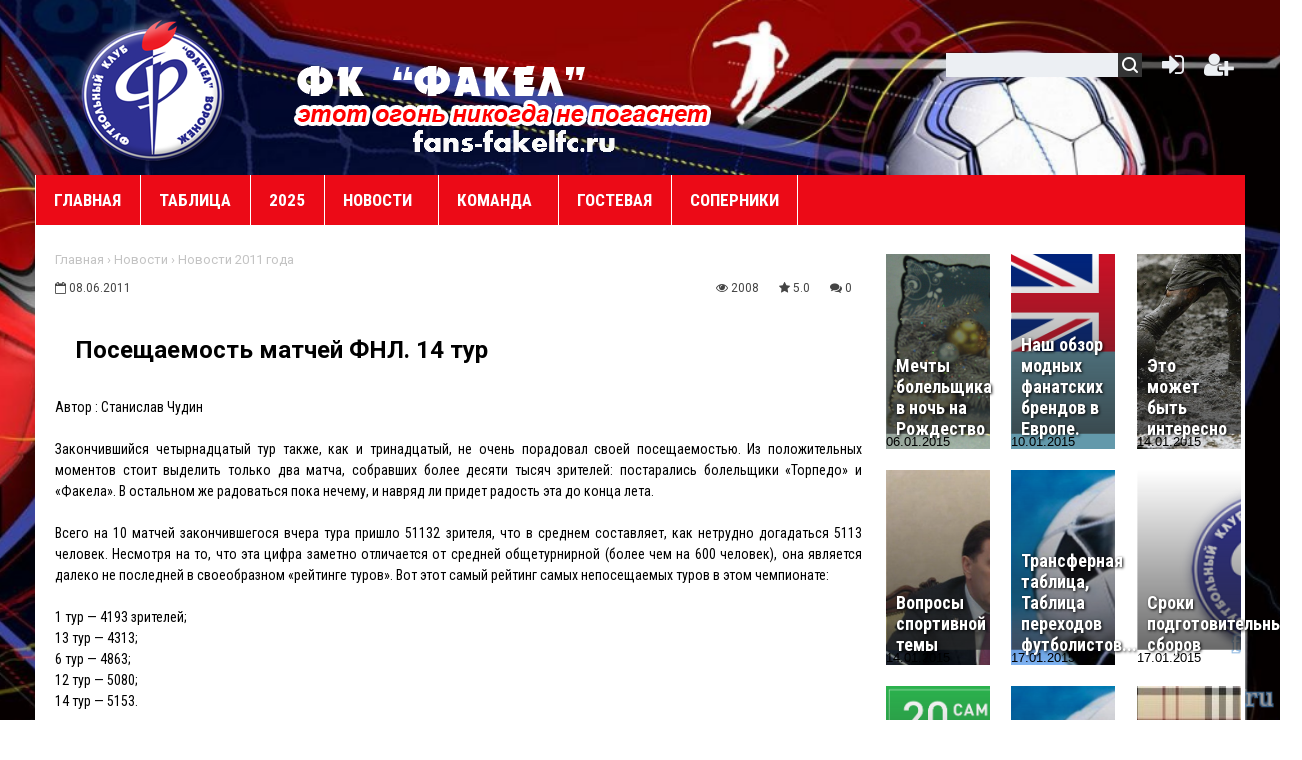

--- FILE ---
content_type: text/html; charset=UTF-8
request_url: https://fans-fakelfc.ru/news/poseshhaemost_matchej_fnl_14_tur/2011-06-08-653
body_size: 18061
content:
<!DOCTYPE html>
<html>
<head>

	<script type="text/javascript">new Image().src = "//counter.yadro.ru/hit;ucoznet?r"+escape(document.referrer)+(screen&&";s"+screen.width+"*"+screen.height+"*"+(screen.colorDepth||screen.pixelDepth))+";u"+escape(document.URL)+";"+Date.now();</script>
	<script type="text/javascript">new Image().src = "//counter.yadro.ru/hit;ucoz_desktop_ad?r"+escape(document.referrer)+(screen&&";s"+screen.width+"*"+screen.height+"*"+(screen.colorDepth||screen.pixelDepth))+";u"+escape(document.URL)+";"+Date.now();</script>
<meta charset="utf-8">
<title>Посещаемость матчей ФНЛ. 14 тур - Официальный сайт болельщиков Факел Воронеж</title>
<meta name="viewport" content="width=device-width, initial-scale=1.0" />
 <meta property="og:title" content="Посещаемость матчей ФНЛ. 14 тур" />
<meta property="og:url" content="/news/poseshhaemost_matchej_fnl_14_tur/2011-06-08-653" />
<meta property="og:image" content="" />
 <link type="text/css" rel="stylesheet" href="/2018//css/mycss.css" />
 <link type="text/css" rel="StyleSheet" href="/2018/css/style.css" />
 <link type="text/css" rel="StyleSheet" href="/2018/css/chitaytetakzhe.css" /> 
 <link rel="stylesheet" href="/2018/css/font-awesome.css" />
<link href="https://fonts.googleapis.com/css?family=Noto+Sans:400,700|Open+Sans:400,700|PT+Sans+Caption:400,700|Play:400,700|Roboto+Condensed:400,700|Roboto:400,700&subset=cyrillic,cyrillic-ext,devanagari,greek,greek-ext,latin-ext,vietnamese" rel="stylesheet">


<script type="text/javascript">
var navTitle = '';
</script>

	<link rel="stylesheet" href="/.s/src/base.min.css?v=221108" />
	<link rel="stylesheet" href="/.s/src/layer1.min.css?v=221108" />

	<script src="/.s/src/jquery-1.12.4.min.js"></script>
	
	<script src="/.s/src/uwnd.min.js?v=221108"></script>
	<script src="//s729.ucoz.net/cgi/uutils.fcg?a=uSD&ca=2&ug=999&isp=0&r=0.781496641688076"></script>
	<link rel="stylesheet" href="/.s/src/ulightbox/ulightbox.min.css" />
	<link rel="stylesheet" href="/.s/src/socCom.min.css" />
	<link rel="stylesheet" href="/.s/src/social.css" />
	<script src="/.s/src/ulightbox/ulightbox.min.js"></script>
	<script src="/.s/src/socCom.min.js"></script>
	<script src="//sys000.ucoz.net/cgi/uutils.fcg?a=soc_comment_get_data&site=0fakel-vrn"></script>
	<script>
/* --- UCOZ-JS-DATA --- */
window.uCoz = {"layerType":1,"module":"news","sign":{"3125":"Закрыть","7254":"Изменить размер","5255":"Помощник","7287":"Перейти на страницу с фотографией.","5458":"Следующий","7252":"Предыдущий","7251":"Запрошенный контент не может быть загружен. Пожалуйста, попробуйте позже.","7253":"Начать слайд-шоу"},"site":{"host":"fakel-vrn.ucoz.ru","domain":"fans-fakelfc.ru","id":"0fakel-vrn"},"ssid":"765156224662073237555","uLightboxType":1,"language":"ru","country":"US"};
/* --- UCOZ-JS-CODE --- */

		function eRateEntry(select, id, a = 65, mod = 'news', mark = +select.value, path = '', ajax, soc) {
			if (mod == 'shop') { path = `/${ id }/edit`; ajax = 2; }
			( !!select ? confirm(select.selectedOptions[0].textContent.trim() + '?') : true )
			&& _uPostForm('', { type:'POST', url:'/' + mod + path, data:{ a, id, mark, mod, ajax, ...soc } });
		}

		function updateRateControls(id, newRate) {
			let entryItem = self['entryID' + id] || self['comEnt' + id];
			let rateWrapper = entryItem.querySelector('.u-rate-wrapper');
			if (rateWrapper && newRate) rateWrapper.innerHTML = newRate;
			if (entryItem) entryItem.querySelectorAll('.u-rate-btn').forEach(btn => btn.remove())
		}
 function uSocialLogin(t) {
			var params = {"facebook":{"width":950,"height":520},"ok":{"height":390,"width":710},"google":{"height":600,"width":700},"vkontakte":{"height":400,"width":790},"yandex":{"height":515,"width":870}};
			var ref = escape(location.protocol + '//' + ('fans-fakelfc.ru' || location.hostname) + location.pathname + ((location.hash ? ( location.search ? location.search + '&' : '?' ) + 'rnd=' + Date.now() + location.hash : ( location.search || '' ))));
			window.open('/'+t+'?ref='+ref,'conwin','width='+params[t].width+',height='+params[t].height+',status=1,resizable=1,left='+parseInt((screen.availWidth/2)-(params[t].width/2))+',top='+parseInt((screen.availHeight/2)-(params[t].height/2)-20)+'screenX='+parseInt((screen.availWidth/2)-(params[t].width/2))+',screenY='+parseInt((screen.availHeight/2)-(params[t].height/2)-20));
			return false;
		}
		function TelegramAuth(user){
			user['a'] = 9; user['m'] = 'telegram';
			_uPostForm('', {type: 'POST', url: '/index/sub', data: user});
		}
$(function() {
		$('#fCode').on('keyup', function(event) {
			try {checkSecure(); } catch(e) {}
		});
	});
	
function loginPopupForm(params = {}) { new _uWnd('LF', ' ', -250, -100, { closeonesc:1, resize:1 }, { url:'/index/40' + (params.urlParams ? '?'+params.urlParams : '') }) }
/* --- UCOZ-JS-END --- */
</script>

	<style>.UhideBlock{display:none; }</style>
</head>

<body>
<div id="utbr8214" rel="s729"></div>
<!--U1INTRO1Z--><header>
 <div class="wrapper">
 <div id="header">
 <div class="head-l">
 <div id="site-logo">
 <!-- <logo> --> <a href="http://fans-fakelfc.ru/" title="Главная"><!-- </logo> --></a></div>
 <div id="new_history" style="background:url(http://fans-fakelfc.ru/images/fans-fakel.png) 0 0 no-repeat;"></div>
 </div>
 
 
 
 <div class="head-r"><table align="center" style="text-align:center;vertical-align:center!important;margin-top:30px;width:auto;"><tr>
 <td><div id="sch-box"><div class="search-box">
		<div class="searchForm">
			<form onsubmit="this.sfSbm.disabled=true" method="get" style="margin:0" action="/search/">
				<div align="center" class="schQuery">
					<input type="text" name="q" maxlength="30" size="20" class="queryField" />
				</div>
				<div align="center" class="schBtn">
					<input type="submit" class="searchSbmFl" name="sfSbm" value="Найти" />
				</div>
				<input type="hidden" name="t" value="0">
			</form>
		</div></div></div></td>
 <td style="width:42px;"><a href="javascript:;" rel="nofollow" onclick="loginPopupForm(); return false;" class="knop-login" title="Войти"></a></td>
 <td style="width:42px;"> <a href="/register" class="knop-reg" title="Регистрация"></a></td>
 
 </tr></table></div>
 <div class="clr"></div>
 
 </div>
 
 <nav>
 <div id="catmenu">
 <!-- <sblock_nmenu> -->
 <!-- <bc> --><div id="uNMenuDiv3" class="uMenuH"><ul class="uMenuRoot">
<li><a  href="/" target="_blank"><span>Главная</span></a></li>
<li><a  href="https://fans-fakelfc.ru/index/pervaja_liga_rossii_po_futbolu_tablica/0-105" target="_blank"><span>Таблица</span></a></li>
<li><a  href="https://fans-fakelfc.ru/news/2025/" ><span>2025</span></a></li>
<li class="uWithSubmenu"><a class=" uMenuItemA" href="/news/" target="_blank"><span>Новости</span></a><ul>
<li><a  href="https://fans-fakelfc.ru/news/2024/1-0-27" target="_blank"><span>2024</span></a></li>
<li><a  href="/news/2023/1-0-26" ><span>2023</span></a></li>
<li><a  href="http://fans-fakelfc.ru/news/2022/1-0-25" target="_blank"><span>2022</span></a></li>
<li><a  href="http://fans-fakelfc.ru/news/2021/1-0-24" target="_blank"><span>2021</span></a></li>
<li><a  href="http://fans-fakelfc.ru/news/2020_god/1-0-23" target="_blank"><span>2020</span></a></li>
<li><a  href="http://fans-fakelfc.ru/news/2019_god/1-0-22" ><span>2019</span></a></li>
<li><a  href="/news/novosti_2018_goda/1-0-20" ><span>2018</span></a></li>
<li><a  href="/news/2017/1-0-19" ><span>2017</span></a></li>
<li><a  href="/news/2016/1-0-18" ><span>2016</span></a></li>
<li><a  href="/news/2015/1-0-17" ><span>2015</span></a></li>
<li><a  href="/news/2014/1-0-15" ><span>2014</span></a></li>
<li><a  href="/news/2013/1-0-14" ><span>2013</span></a></li>
<li><a  href="/news/2012/1-0-12" ><span>2012</span></a></li>
<li><a  href="/news/2011/1-0-8" ><span>2011</span></a></li>
<li><a  href="/news/2010/1-0-5" ><span>2010</span></a></li>
<li><a  href="/news/2009/1-0-2" ><span>2009</span></a></li></ul></li>
<li class="uWithSubmenu"><a  href="/index/komanda/0-43" target="_blank"><span>Команда</span></a><ul>
<li><a  href="/index/stranitsy_istorii_futbolnogo_cluba_fakel_voronezh/0-26" ><span>История</span></a></li>
<li><a  href="/news/1/2010-01-16-195" target="_blank"><span>Достижения </span></a></li>
<li><a  href="/index/proskurin/0-44" ><span>Короли прошлого</span></a></li></ul></li>
<li><a  href="/gb" target="_blank"><span>Гостевая</span></a></li>
<li><a  href="/blog/" ><span>Соперники</span></a></li></ul></div><!-- </bc> -->
 <!-- </sblock_nmenu> -->
 <div class="clr"></div> 
 </div>
 </nav>
 <div class="clr"></div>
 </div>
</header><!--/U1INTRO1Z-->
<div class="wrapper"><div id="casing"><!-- <middle> --><div id="content" ><section><!-- <body> -->
<div class="hlebkrosh"><a href="http://fans-fakelfc.ru/">Главная</a> &rsaquo; <a href="/news">Новости</a>  &rsaquo; <a href="/news/2011/1-0-8">Новости 2011 года</a> </div>
<div class="titbbmat">
 </div> 
<div style="margin:10px 0;"><span class="datebbmat"><i class="fa fa-calendar-o" aria-hidden="true"></i> 08.06.2011</span><span class="rightdetails"><span class="readsbbmat"><i class="fa fa-eye" aria-hidden="true"></i> 2008</span><span class="ratingbbmat"><i class="fa fa-star" aria-hidden="true"></i> 5.0</span><span class="combbmat"><i class="fa fa-comments" aria-hidden="true"></i> 0</span></span></div> 
<div class="eText"><div style="margin-bottom: 20px">
				<span style="display:none;" class="fpaping"></span>
			</div><h1>Посещаемость матчей ФНЛ. 14 тур</h1> <br><a title="переход на sports.ru" href="http://www.sports.ru/tribuna/blogs/russian_football/199788.html">Автор : Станислав Чудин</a><br><br> Закончившийся четырнадцатый тур также, как и тринадцатый, не очень порадовал своей посещаемостью. Из положительных моментов стоит выделить только два матча, собравших более десяти тысяч зрителей: постарались болельщики «Торпедо» и «Факела». В остальном же радоваться пока нечему, и навряд ли придет радость эта до конца лета. <br><br> Всего на 10 матчей закончившегося вчера тура пришло 51132 зрителя, что в среднем составляет, как нетрудно догадаться 5113 человек. Несмотря на то, что эта цифра заметно отличается от средней общетурнирной (более чем на 600 человек), она является далеко не последней в своеобразном «рейтинге туров». Вот этот самый рейтинг самых непосещаемых туров в этом чемпионате: <br><br> 1 тур — 4193 зрителей; <br> 13 тур — 4313; <br> 6 тур — 4863; <br> 12 тур — 5080; <br> 14 тур — 5153. <br><br> Воронежские любители футбола после самого низкого результата посещаемости показанного в предыдущем туре, решили в большем количестве поддержать любимый «Факел» после неожиданной победы над «КАМАЗом». Саранцев игрокам клуба-новичка первого дивизиона обыграть не удалось, но они и не проиграли, счет игры 0:0. Болельщики «Торпедо», пришедшие в количестве 10200 человек на стадион им. Эдуарда Стрельцова, установили свой личный рекорд сезона посещаемости. Также этот результат стал 12-м во всем турнире, а сами черно-белые стали третьей командой, которой удалось собрать на своем стадионе более десяти тысяч человек на одном матче. Другие два коллектива мы прекрасно знаем, а кто не знает, тот обязательно должен посмотреть слайд ниже или предыдущий выпуск итогов посещаемости тура. <br><br> Больше ничего выделить и ничего. Разве что бросается в глаза ещё более низкая посещаемость домашних матчей «Химок», что и неудивительно после поражения 0:6. 500 зрителей — это повторение антирекорда посещаемости в одном матче (столько же человек приходило на псевдодомашние игры владимирского «Торпедо», которых даже и в учет брать бы и не стоило, но протокол есть протокол). Сочинцы отчасти «реабилитировались» после своего антирекорда, показанного в 13-м туре, а «Балтика», наоборот, этот антирекорд для себя поставила. <br><br> Ну вот сам слайд посещаемости. Помимо основной информации по этой теме я решил сдлеать также символическую трибуну матча первого дивизиона. Надеюсь, что для всех она будет легкоусваяема, легка и интересна.<br><br>
<div align="center"><!--IMG1--><a href="http://fans-fakelfc.ru/_nw/6/27899295.png" class="ulightbox" target="_blank" title="Нажмите, для просмотра в полном размере..."><img alt="" style="margin:0;padding:0;border:0;" src="http://fans-fakelfc.ru/_nw/6/s27899295.jpg" align="" /></a><!--IMG1--></div></div> 
<div class="dopinfmat-1"><div id="author_info"><div class="author_block"><div class="author_name"></div></div></div></div>
<div class="dopinfmat-2"><div class="dopinfmat-2rating">
		<style type="text/css">
			.u-star-rating-16 { list-style:none; margin:0px; padding:0px; width:80px; height:16px; position:relative; background: url('/.s/t/1322/rating.png') top left repeat-x }
			.u-star-rating-16 li{ padding:0px; margin:0px; float:left }
			.u-star-rating-16 li a { display:block;width:16px;height: 16px;line-height:16px;text-decoration:none;text-indent:-9000px;z-index:20;position:absolute;padding: 0px;overflow:hidden }
			.u-star-rating-16 li a:hover { background: url('/.s/t/1322/rating.png') left center;z-index:2;left:0px;border:none }
			.u-star-rating-16 a.u-one-star { left:0px }
			.u-star-rating-16 a.u-one-star:hover { width:16px }
			.u-star-rating-16 a.u-two-stars { left:16px }
			.u-star-rating-16 a.u-two-stars:hover { width:32px }
			.u-star-rating-16 a.u-three-stars { left:32px }
			.u-star-rating-16 a.u-three-stars:hover { width:48px }
			.u-star-rating-16 a.u-four-stars { left:48px }
			.u-star-rating-16 a.u-four-stars:hover { width:64px }
			.u-star-rating-16 a.u-five-stars { left:64px }
			.u-star-rating-16 a.u-five-stars:hover { width:80px }
			.u-star-rating-16 li.u-current-rating { top:0 !important; left:0 !important;margin:0 !important;padding:0 !important;outline:none;background: url('/.s/t/1322/rating.png') left bottom;position: absolute;height:16px !important;line-height:16px !important;display:block;text-indent:-9000px;z-index:1 }
		</style><script>
			var usrarids = {};
			function ustarrating(id, mark) {
				if (!usrarids[id]) {
					usrarids[id] = 1;
					$(".u-star-li-"+id).hide();
					_uPostForm('', { type:'POST', url:`/news`, data:{ a:65, id, mark, mod:'news', ajax:'2' } })
				}
			}
		</script><ul id="uStarRating653" class="uStarRating653 u-star-rating-16" title="Рейтинг: 5.0/3">
			<li id="uCurStarRating653" class="u-current-rating uCurStarRating653" style="width:100%;"></li><li class="u-star-li-653"><a href="javascript:;" onclick="ustarrating('653', 1)" class="u-one-star">1</a></li>
				<li class="u-star-li-653"><a href="javascript:;" onclick="ustarrating('653', 2)" class="u-two-stars">2</a></li>
				<li class="u-star-li-653"><a href="javascript:;" onclick="ustarrating('653', 3)" class="u-three-stars">3</a></li>
				<li class="u-star-li-653"><a href="javascript:;" onclick="ustarrating('653', 4)" class="u-four-stars">4</a></li>
				<li class="u-star-li-653"><a href="javascript:;" onclick="ustarrating('653', 5)" class="u-five-stars">5</a></li></ul></div>
<div class="sharebuttonsmat"><script src="//yastatic.net/es5-shims/0.0.2/es5-shims.min.js"></script><script src="//yastatic.net/share2/share.js"></script><div class="ya-share2" data-services="vkontakte,facebook,odnoklassniki,moimir,gplus,twitter" data-counter=""></div></div></div>
<hr style="border-color:#fff;padding:0;margin: 0;"> 
<div><div class="sidetitle" style="margin:40px 0 10px 0;"><span>Читайте также:</span></div></div> 
<div class="infq1"><div><div style="display:grid; grid-template-columns:repeat(3, 1fr); gap:1em;"><table border="0" width="100%" cellpadding="0" cellspacing="0" align="center" style="padding:4px;"><tr><td class="infcattd-3" style="background:url(https://fans-fakelfc.ru/_nw/24/31400602.jpg);"><a href="https://fans-fakelfc.ru/news/fakel_oderzhal_dve_pobedy_v_odin_den/2021-01-31-2453" style="display:block;position:relative;" class="infcatfon-3"><a href="https://fans-fakelfc.ru/news/fakel_oderzhal_dve_pobedy_v_odin_den/2021-01-31-2453" class="rere2">«ФАКЕЛ» ОДЕРЖАЛ ДВЕ ПОБЕДЫ В ОДИН ДЕНЬ!</a></a></td></tr></table><table border="0" width="100%" cellpadding="0" cellspacing="0" align="center" style="padding:4px;"><tr><td class="infcattd-3" style="background:url(https://fans-fakelfc.ru/_nw/24/45848729.jpg);"><a href="https://fans-fakelfc.ru/news/fakel_provel_pervyj_tovarishheskij_match_s_belgradskim_fk_rad/2021-01-24-2451" style="display:block;position:relative;" class="infcatfon-3"><a href="https://fans-fakelfc.ru/news/fakel_provel_pervyj_tovarishheskij_match_s_belgradskim_fk_rad/2021-01-24-2451" class="rere2">«ФАКЕЛ» ПРОВЕЛ ПЕРВЫЙ ТОВАРИЩЕСКИЙ МАТЧ  С БЕЛГРАДСКИМ ФК «Р...</a></a></td></tr></table><table border="0" width="100%" cellpadding="0" cellspacing="0" align="center" style="padding:4px;"><tr><td class="infcattd-3" style="background:url(https://fans-fakelfc.ru/_nw/24/74518325.jpg);"><a href="https://fans-fakelfc.ru/news/pervyj_podgotovitelnyj_sbor_fakel_provodit_v_turcii_s_11_po_24_janvarja/2021-01-12-2446" style="display:block;position:relative;" class="infcatfon-3"><a href="https://fans-fakelfc.ru/news/pervyj_podgotovitelnyj_sbor_fakel_provodit_v_turcii_s_11_po_24_janvarja/2021-01-12-2446" class="rere2">ПЕРВЫЙ ПОДГОТОВИТЕЛЬНЫЙ СБОР «ФАКЕЛ» ПРОВОДИТ В ТУРЦИИ С 11 ...</a></a></td></tr></table></div></div></div>
<div class="infq2"><div><div><table border="0" cellpadding="0" cellspacing="0" width="100%"><tr><td width="60px" height="30px"><div style="padding-bottom:15px;"><div style="overflow:hidden; max-width:60px; max-height:30px; width:100%;"><img src="https://fans-fakelfc.ru/_nw/24/31400602.jpg"></div></div></td><td valign="top"><div style="padding-left:5px; padding-bottom:10px; overflow:hidden; min-height:30px;"><a href="https://fans-fakelfc.ru/news/fakel_oderzhal_dve_pobedy_v_odin_den/2021-01-31-2453" style="text-decoration:none; color:#181d1f;">«ФАКЕЛ» ОДЕРЖАЛ ДВЕ ПОБЕДЫ В ОДИН ДЕНЬ!</a></div></td></tr></table></div><div><table border="0" cellpadding="0" cellspacing="0" width="100%"><tr><td width="60px" height="30px"><div style="padding-bottom:15px;"><div style="overflow:hidden; max-width:60px; max-height:30px; width:100%;"><img src="https://fans-fakelfc.ru/_nw/24/74518325.jpg"></div></div></td><td valign="top"><div style="padding-left:5px; padding-bottom:10px; overflow:hidden; min-height:30px;"><a href="https://fans-fakelfc.ru/news/pervyj_podgotovitelnyj_sbor_fakel_provodit_v_turcii_s_11_po_24_janvarja/2021-01-12-2446" style="text-decoration:none; color:#181d1f;">ПЕРВЫЙ ПОДГОТОВИТЕЛЬНЫЙ СБОР «ФАКЕЛ» ПРОВОДИТ В ТУРЦИИ С 11 ...</a></div></td></tr></table></div><div><table border="0" cellpadding="0" cellspacing="0" width="100%"><tr><td width="60px" height="30px"><div style="padding-bottom:15px;"><div style="overflow:hidden; max-width:60px; max-height:30px; width:100%;"><img src="https://fans-fakelfc.ru/_nw/24/45848729.jpg"></div></div></td><td valign="top"><div style="padding-left:5px; padding-bottom:10px; overflow:hidden; min-height:30px;"><a href="https://fans-fakelfc.ru/news/fakel_provel_pervyj_tovarishheskij_match_s_belgradskim_fk_rad/2021-01-24-2451" style="text-decoration:none; color:#181d1f;">«ФАКЕЛ» ПРОВЕЛ ПЕРВЫЙ ТОВАРИЩЕСКИЙ МАТЧ  С БЕЛГРАДСКИМ ФК «Р...</a></div></td></tr></table></div></div></div> 
 


<div><div class="sidetitle" style="margin:50px 0 20px 0;"><span>Комментарии</span></div></div> 
<table border="0" cellpadding="0" cellspacing="0" width="100%">
<tr><td colspan="2"><script>
				function spages(p, link) {
					!!link && location.assign(atob(link));
				}
			</script>
			<div id="comments"></div>
			<div id="newEntryT"></div>
			<div id="allEntries"></div>
			<div id="newEntryB"></div><script>
			
		Object.assign(uCoz.spam ??= {}, {
			config : {
				scopeID  : 0,
				idPrefix : 'comEnt',
			},
			sign : {
				spam            : 'Спам',
				notSpam         : 'Не спам',
				hidden          : 'Спам-сообщение скрыто.',
				shown           : 'Спам-сообщение показано.',
				show            : 'Показать',
				hide            : 'Скрыть',
				admSpam         : 'Разрешить жалобы',
				admSpamTitle    : 'Разрешить пользователям сайта помечать это сообщение как спам',
				admNotSpam      : 'Это не спам',
				admNotSpamTitle : 'Пометить как не-спам, запретить пользователям жаловаться на это сообщение',
			},
		})
		
		uCoz.spam.moderPanelNotSpamClick = function(elem) {
			var waitImg = $('<img align="absmiddle" src="/.s/img/fr/EmnAjax.gif">');
			var elem = $(elem);
			elem.find('img').hide();
			elem.append(waitImg);
			var messageID = elem.attr('data-message-id');
			var notSpam   = elem.attr('data-not-spam') ? 0 : 1; // invert - 'data-not-spam' should contain CURRENT 'notspam' status!

			$.post('/index/', {
				a          : 101,
				scope_id   : uCoz.spam.config.scopeID,
				message_id : messageID,
				not_spam   : notSpam
			}).then(function(response) {
				waitImg.remove();
				elem.find('img').show();
				if (response.error) {
					alert(response.error);
					return;
				}
				if (response.status == 'admin_message_not_spam') {
					elem.attr('data-not-spam', true).find('img').attr('src', '/.s/img/spamfilter/notspam-active.gif');
					$('#del-as-spam-' + messageID).hide();
				} else {
					elem.removeAttr('data-not-spam').find('img').attr('src', '/.s/img/spamfilter/notspam.gif');
					$('#del-as-spam-' + messageID).show();
				}
				//console.log(response);
			});

			return false;
		};

		uCoz.spam.report = function(scopeID, messageID, notSpam, callback, context) {
			return $.post('/index/', {
				a: 101,
				scope_id   : scopeID,
				message_id : messageID,
				not_spam   : notSpam
			}).then(function(response) {
				if (callback) {
					callback.call(context || window, response, context);
				} else {
					window.console && console.log && console.log('uCoz.spam.report: message #' + messageID, response);
				}
			});
		};

		uCoz.spam.reportDOM = function(event) {
			if (event.preventDefault ) event.preventDefault();
			var elem      = $(this);
			if (elem.hasClass('spam-report-working') ) return false;
			var scopeID   = uCoz.spam.config.scopeID;
			var messageID = elem.attr('data-message-id');
			var notSpam   = elem.attr('data-not-spam');
			var target    = elem.parents('.report-spam-target').eq(0);
			var height    = target.outerHeight(true);
			var margin    = target.css('margin-left');
			elem.html('<img src="/.s/img/wd/1/ajaxs.gif">').addClass('report-spam-working');

			uCoz.spam.report(scopeID, messageID, notSpam, function(response, context) {
				context.elem.text('').removeClass('report-spam-working');
				window.console && console.log && console.log(response); // DEBUG
				response.warning && window.console && console.warn && console.warn( 'uCoz.spam.report: warning: ' + response.warning, response );
				if (response.warning && !response.status) {
					// non-critical warnings, may occur if user reloads cached page:
					if (response.warning == 'already_reported' ) response.status = 'message_spam';
					if (response.warning == 'not_reported'     ) response.status = 'message_not_spam';
				}
				if (response.error) {
					context.target.html('<div style="height: ' + context.height + 'px; line-height: ' + context.height + 'px; color: red; font-weight: bold; text-align: center;">' + response.error + '</div>');
				} else if (response.status) {
					if (response.status == 'message_spam') {
						context.elem.text(uCoz.spam.sign.notSpam).attr('data-not-spam', '1');
						var toggle = $('#report-spam-toggle-wrapper-' + response.message_id);
						if (toggle.length) {
							toggle.find('.report-spam-toggle-text').text(uCoz.spam.sign.hidden);
							toggle.find('.report-spam-toggle-button').text(uCoz.spam.sign.show);
						} else {
							toggle = $('<div id="report-spam-toggle-wrapper-' + response.message_id + '" class="report-spam-toggle-wrapper" style="' + (context.margin ? 'margin-left: ' + context.margin : '') + '"><span class="report-spam-toggle-text">' + uCoz.spam.sign.hidden + '</span> <a class="report-spam-toggle-button" data-target="#' + uCoz.spam.config.idPrefix + response.message_id + '" href="javascript:;">' + uCoz.spam.sign.show + '</a></div>').hide().insertBefore(context.target);
							uCoz.spam.handleDOM(toggle);
						}
						context.target.addClass('report-spam-hidden').fadeOut('fast', function() {
							toggle.fadeIn('fast');
						});
					} else if (response.status == 'message_not_spam') {
						context.elem.text(uCoz.spam.sign.spam).attr('data-not-spam', '0');
						$('#report-spam-toggle-wrapper-' + response.message_id).fadeOut('fast');
						$('#' + uCoz.spam.config.idPrefix + response.message_id).removeClass('report-spam-hidden').show();
					} else if (response.status == 'admin_message_not_spam') {
						elem.text(uCoz.spam.sign.admSpam).attr('title', uCoz.spam.sign.admSpamTitle).attr('data-not-spam', '0');
					} else if (response.status == 'admin_message_spam') {
						elem.text(uCoz.spam.sign.admNotSpam).attr('title', uCoz.spam.sign.admNotSpamTitle).attr('data-not-spam', '1');
					} else {
						alert('uCoz.spam.report: unknown status: ' + response.status);
					}
				} else {
					context.target.remove(); // no status returned by the server - remove message (from DOM).
				}
			}, { elem: elem, target: target, height: height, margin: margin });

			return false;
		};

		uCoz.spam.handleDOM = function(within) {
			within = $(within || 'body');
			within.find('.report-spam-wrap').each(function() {
				var elem = $(this);
				elem.parent().prepend(elem);
			});
			within.find('.report-spam-toggle-button').not('.report-spam-handled').click(function(event) {
				if (event.preventDefault ) event.preventDefault();
				var elem    = $(this);
				var wrapper = elem.parents('.report-spam-toggle-wrapper');
				var text    = wrapper.find('.report-spam-toggle-text');
				var target  = elem.attr('data-target');
				target      = $(target);
				target.slideToggle('fast', function() {
					if (target.is(':visible')) {
						wrapper.addClass('report-spam-toggle-shown');
						text.text(uCoz.spam.sign.shown);
						elem.text(uCoz.spam.sign.hide);
					} else {
						wrapper.removeClass('report-spam-toggle-shown');
						text.text(uCoz.spam.sign.hidden);
						elem.text(uCoz.spam.sign.show);
					}
				});
				return false;
			}).addClass('report-spam-handled');
			within.find('.report-spam-remove').not('.report-spam-handled').click(function(event) {
				if (event.preventDefault ) event.preventDefault();
				var messageID = $(this).attr('data-message-id');
				del_item(messageID, 1);
				return false;
			}).addClass('report-spam-handled');
			within.find('.report-spam-btn').not('.report-spam-handled').click(uCoz.spam.reportDOM).addClass('report-spam-handled');
			window.console && console.log && console.log('uCoz.spam.handleDOM: done.');
			try { if (uCoz.manageCommentControls) { uCoz.manageCommentControls() } } catch(e) { window.console && console.log && console.log('manageCommentControls: fail.'); }

			return this;
		};
	
			uCoz.spam.handleDOM();
		</script>
			<script>
				(function() {
					'use strict';
					var commentID = ( /comEnt(\d+)/.exec(location.hash) || {} )[1];
					if (!commentID) {
						return window.console && console.info && console.info('comments, goto page', 'no comment id');
					}
					var selector = '#comEnt' + commentID;
					var target = $(selector);
					if (target.length) {
						$('html, body').animate({
							scrollTop: ( target.eq(0).offset() || { top: 0 } ).top
						}, 'fast');
						return window.console && console.info && console.info('comments, goto page', 'found element', selector);
					}
					$.get('/index/802', {
						id: commentID
					}).then(function(response) {
						if (!response.page) {
							return window.console && console.warn && console.warn('comments, goto page', 'no page within response', response);
						}
						spages(response.page);
						setTimeout(function() {
							target = $(selector);
							if (!target.length) {
								return window.console && console.warn && console.warn('comments, goto page', 'comment element not found', selector);
							}
							$('html, body').animate({
								scrollTop: ( target.eq(0).offset() || { top: 0 } ).top
							}, 'fast');
							return window.console && console.info && console.info('comments, goto page', 'scrolling to', selector);
						}, 500);
					}, function(response) {
						return window.console && console.error && console.error('comments, goto page', response.responseJSON);
					});
				})();
			</script>
		</td></tr>
<tr><td colspan="2" align="center"></td></tr>
<tr><td colspan="2" height="10"></td></tr>
</table>


<form name="socail_details" id="socail_details" onsubmit="return false;">
						   <input type="hidden" name="social" value="">
						   <input type="hidden" name="data" value="">
						   <input type="hidden" name="id" value="653">
						   <input type="hidden" name="ssid" value="765156224662073237555">
					   </form><div id="postFormContent" class="">
		<form method="post" name="addform" id="acform" action="/index/" onsubmit="return addcom(this)" class="news-com-add" data-submitter="addcom"><script>
		function _dS(a){var b=a.split(''),c=b.pop();return b.map(function(d){var e=d.charCodeAt(0)-c;return String.fromCharCode(32>e?127-(32-e):e)}).join('')}
		var _y8M = _dS('@mrtyx$x}tiA&lmhhir&$reqiA&wsw&$zepyiA&5<767:<648&$3B4');
		function addcom( form, data = {} ) {
			if (document.getElementById('addcBut')) {
				document.getElementById('addcBut').disabled = true;
			} else {
				try { document.addform.submit.disabled = true; } catch(e) {}
			}

			if (document.getElementById('eMessage')) {
				document.getElementById('eMessage').innerHTML = '<span style="color:#999"><img src="/.s/img/ma/m/i2.gif" border="0" align="absmiddle" width="13" height="13"> Идёт передача данных...</span>';
			}

			_uPostForm(form, { type:'POST', url:'/index/', data })
			return false
		}
document.write(_y8M);</script>
				<div class="mc-widget">
					<script>
						var socRedirect = location.protocol + '//' + ('fans-fakelfc.ru' || location.hostname) + location.pathname + location.search + (location.hash && location.hash != '#' ? '#reloadPage,' + location.hash.substr(1) : '#reloadPage,gotoAddCommentForm' );
						socRedirect = encodeURIComponent(socRedirect);

						try{var providers = {};} catch (e) {}

						function socialRepost(entry_link, message) {
							console.log('Check witch Social network is connected.');

							var soc_type = jQuery("form#acform input[name='soc_type']").val();
							switch (parseInt(soc_type)) {
							case 101:
								console.log('101');
								var newWin = window.open('https://vk.com/share.php?url='+entry_link+'&description='+message+'&noparse=1','window','width=640,height=500,scrollbars=yes,status=yes');
							  break;
							case 102:
								console.log('102');
								var newWin = window.open('https://www.facebook.com/sharer/sharer.php?u='+entry_link+'&description='+encodeURIComponent(message),'window','width=640,height=500,scrollbars=yes,status=yes');
							  break;
							case 103:
								console.log('103');

							  break;
							case 104:
								console.log('104');

							  break;
							case 105:
								console.log('105');

							  break;
							case 106:
								console.log('106');

							  break;
							case 107:
								console.log('107');
								var newWin = window.open('https://twitter.com/intent/tweet?source=webclient&url='+entry_link+'&text='+encodeURIComponent(message)+'&callback=?','window','width=640,height=500,scrollbars=yes,status=yes');
							  break;
							case 108:
								console.log('108');

							  break;
							case 109:
								console.log('109');
								var newWin = window.open('https://plusone.google.com/_/+1/confirm?hl=en&url='+entry_link,'window','width=600,height=610,scrollbars=yes,status=yes');
							  break;
							}
						}

						function updateSocialDetails(type) {
							console.log('updateSocialDetails');
							jQuery.getScript('//sys000.ucoz.net/cgi/uutils.fcg?a=soc_comment_get_data&site=0fakel-vrn&type='+type, function() {
								jQuery("form#socail_details input[name='social']").val(type);
								jQuery("form#socail_details input[name=data]").val(data[type]);
								jQuery("form#acform input[name=data]").val(data[type]);
								_uPostForm('socail_details',{type:'POST',url:'/index/778', data:{'m':'2', 'vi_commID': '', 'catPath': ''}});
							});
						}

						function logoutSocial() {
							console.log('delete cookie');
							delete_msg_cookie();
							jQuery.getScript('//sys000.ucoz.net/cgi/uutils.fcg?a=soc_comment_clear_data&site=0fakel-vrn', function(){window.location.reload();});
						}

						function utf8_to_b64( str) {
							return window.btoa(encodeURIComponent( escape( str )));
						}

						function b64_to_utf8( str) {
							return unescape(decodeURIComponent(window.atob( str )));
						}

						function getCookie(c_name) {
							var c_value = " " + document.cookie;
							var c_start = c_value.indexOf(" " + c_name + "=");
							if (c_start == -1) {
								c_value = null;
							} else {
								c_start = c_value.indexOf("=", c_start) + 1;
								var c_end = c_value.indexOf(";", c_start);
								if (c_end == -1) {
									c_end = c_value.length;
								}
								c_value = unescape(c_value.substring(c_start,c_end));
							}
							return c_value;
						}

						var delete_msg_cookie = function() {
							console.log('delete_msg_cookie');
							document.cookie = 'msg=;expires=Thu, 01 Jan 1970 00:00:01 GMT;';
						};

						function preSaveMessage() {
							var msg = jQuery("form#acform textarea").val();
							if (msg.length > 0) {
								document.cookie = "msg="+utf8_to_b64(msg)+";"; //path="+window.location.href+";
							}
						}

						function googleAuthHandler(social) {
							if (!social) return
							if (!social.enabled || !social.handler) return

							social.window = window.open(social.url, '_blank', 'width=600,height=610');
							social.intervalId = setInterval(function(social) {
								if (social.window.closed) {
									clearInterval(social.intervalId)
									self.location.reload()
								}
							}, 1000, social)
						}

						

						(function(jq) {
							jq(document).ready(function() {
								
																
								jQuery(".uf-tooltip a.uf-tt-exit").attr('href','/index/10');
								console.log('ready - update details');
								console.log('scurrent', window.scurrent);
								if (typeof(window.scurrent) != 'undefined' && scurrent > 0 && data[scurrent]) {
									jQuery("#postFormContent").html('<div style="width:100%;text-align:center;padding-top:50px;"><img alt="" src="/.s/img/ma/m/i3.gif" border="0" width="220" height="19" /></div>');

									jQuery("form#socail_details input[name=social]").val(scurrent);
									jQuery("form#socail_details input[name=data]").val(data[scurrent]);
									updateSocialDetails(scurrent);
								}
								jQuery('a#js-ucf-start').on('click', function(event) {
									event.preventDefault();
									if (scurrent == 0) {
										window.open("//sys000.ucoz.net/cgi/uutils.fcg?a=soc_comment_auth",'SocialLoginWnd','width=500,height=350,resizable=yes,titlebar=yes');
									}
								});

								jQuery('#acform a.login-with').on('click', function(event) {
									event.preventDefault();
									let social = providers[ this.dataset.social ];

									if (typeof(social) != 'undefined' && social.enabled == 1) {
										if (social.handler) {
											social.handler(social);
										} else {
											// unetLoginWnd
											let newWin = window.open(social.url, "_blank", 'width=600,height=610,scrollbars=yes,status=yes');
										}
									}
								});
							});
						})(jQuery);
					</script>
				</div>omForm">
 <div class="uauth-small-links uauth-links-set">Войдите: <a href="javascript:;" onclick="window.open('https://login.uid.me/?site=0fakel-vrn&ref='+escape(location.protocol + '//' + ('fans-fakelfc.ru' || location.hostname) + location.pathname + ((location.hash ? ( location.search ? location.search + '&' : '?' ) + 'rnd=' + Date.now() + location.hash : ( location.search || '' )))),'uidLoginWnd','width=580,height=450,resizable=yes,titlebar=yes');return false;" class="login-with uid" title="Войти через uID" rel="nofollow"><i></i></a><a href="javascript:;" onclick="return uSocialLogin('vkontakte');" data-social="vkontakte" class="login-with vkontakte" title="Войти через ВКонтакте" rel="nofollow"><i></i></a><a href="javascript:;" onclick="return uSocialLogin('facebook');" data-social="facebook" class="login-with facebook" title="Войти через Facebook" rel="nofollow"><i></i></a><a href="javascript:;" onclick="return uSocialLogin('yandex');" data-social="yandex" class="login-with yandex" title="Войти через Яндекс" rel="nofollow"><i></i></a><a href="javascript:;" onclick="return uSocialLogin('google');" data-social="google" class="login-with google" title="Войти через Google" rel="nofollow"><i></i></a><a href="javascript:;" onclick="return uSocialLogin('ok');" data-social="ok" class="login-with ok" title="Войти через Одноклассники" rel="nofollow"><i></i></a></div><div class="uComForm-inner"><span class="ucf-avatar"><img src="/.s/img/icon/social/noavatar.png" alt="avatar" /></span>
 <div class="ucf-content ucf-start-content"><ul class="uf-form ucf-form"><li><textarea class="uf-txt-input commFl js-start-txt" placeholder="Оставьте ваш комментарий..."></textarea>
 </li><li><button class="uf-btn" onclick="preSaveMessage();window.open('/index/800?ref='+window.location.href,'SocialLoginWnd','width=500,height=340,resizable=yes,titlebar=yes');">Отправить</button>
 </li></ul></div>
 </div>
</div><input type="hidden" name="ssid" value="765156224662073237555" />
				<input type="hidden" name="a"  value="36" />
				<input type="hidden" name="m"  value="2" />
				<input type="hidden" name="id" value="653" />
				
				<input type="hidden" name="soc_type" id="csoc_type" />
				<input type="hidden" name="data" id="cdata" />
			</form>
		</div>


 <div class="infq1"><div><div style="display:grid; grid-template-columns:repeat(3, 1fr); gap:1em;"><table border="0" width="100%" cellpadding="0" cellspacing="0" align="left" style="padding:4px;"><tr><td class="infcattd-3" style="background:url(https://fans-fakelfc.ru/_nw/10/74991548.jpg);"><a href="https://fans-fakelfc.ru/news/mechty_bolelshhika_v_noch_na_rozhdestvo/2015-01-06-1069" style="display:block;position:relative;" class="infcatfon-3"><a href="https://fans-fakelfc.ru/news/mechty_bolelshhika_v_noch_na_rozhdestvo/2015-01-06-1069" class="rere2">Мечты болельщика в ночь на Рождество</a><span class="infcatdate-1">06.01.2015</span></a></td></tr></table><table border="0" width="100%" cellpadding="0" cellspacing="0" align="left" style="padding:4px;"><tr><td class="infcattd-3" style="background:url(https://fans-fakelfc.ru/_nw/10/47646583.png);"><a href="https://fans-fakelfc.ru/news/nash_obzor_modnykh_fanatskikh_brendov_v_evrope/2015-01-10-1070" style="display:block;position:relative;" class="infcatfon-3"><a href="https://fans-fakelfc.ru/news/nash_obzor_modnykh_fanatskikh_brendov_v_evrope/2015-01-10-1070" class="rere2">Наш обзор модных фанатских брендов в Европе.</a><span class="infcatdate-1">10.01.2015</span></a></td></tr></table><table border="0" width="100%" cellpadding="0" cellspacing="0" align="left" style="padding:4px;"><tr><td class="infcattd-3" style="background:url(https://fans-fakelfc.ru/_nw/10/28193592.jpg);"><a href="https://fans-fakelfc.ru/news/ehto_mozhet_byt_interesno/2015-01-14-1071" style="display:block;position:relative;" class="infcatfon-3"><a href="https://fans-fakelfc.ru/news/ehto_mozhet_byt_interesno/2015-01-14-1071" class="rere2">Это может быть интересно</a><span class="infcatdate-1">14.01.2015</span></a></td></tr></table><table border="0" width="100%" cellpadding="0" cellspacing="0" align="left" style="padding:4px;"><tr><td class="infcattd-3" style="background:url(https://fans-fakelfc.ru/_nw/10/31584512.jpg);"><a href="https://fans-fakelfc.ru/news/voprosy_sportivnoj_temy/2015-01-14-1072" style="display:block;position:relative;" class="infcatfon-3"><a href="https://fans-fakelfc.ru/news/voprosy_sportivnoj_temy/2015-01-14-1072" class="rere2">Вопросы спортивной темы</a><span class="infcatdate-1">14.01.2015</span></a></td></tr></table><table border="0" width="100%" cellpadding="0" cellspacing="0" align="left" style="padding:4px;"><tr><td class="infcattd-3" style="background:url(https://fans-fakelfc.ru/_nw/10/55783364.jpg);"><a href="https://fans-fakelfc.ru/news/transfernaja_tablica_tablica_perekhodov_futbolistov_v_zone_centr/2015-01-17-1073" style="display:block;position:relative;" class="infcatfon-3"><a href="https://fans-fakelfc.ru/news/transfernaja_tablica_tablica_perekhodov_futbolistov_v_zone_centr/2015-01-17-1073" class="rere2">Трансферная таблица, Таблица переходов футболистов...</a><span class="infcatdate-1">17.01.2015</span></a></td></tr></table><table border="0" width="100%" cellpadding="0" cellspacing="0" align="left" style="padding:4px;"><tr><td class="infcattd-3" style="background:url(https://fans-fakelfc.ru/_nw/10/49130194.png);"><a href="https://fans-fakelfc.ru/news/sroki_podgotovitelnykh_sborov/2015-01-17-1074" style="display:block;position:relative;" class="infcatfon-3"><a href="https://fans-fakelfc.ru/news/sroki_podgotovitelnykh_sborov/2015-01-17-1074" class="rere2">Сроки подготовительных сборов</a><span class="infcatdate-1">17.01.2015</span></a></td></tr></table><table border="0" width="100%" cellpadding="0" cellspacing="0" align="left" style="padding:4px;"><tr><td class="infcattd-3" style="background:url(https://fans-fakelfc.ru/_nw/10/87733877.png);"><a href="https://fans-fakelfc.ru/news/obshheizvestnyj_fakt/2015-01-21-1076" style="display:block;position:relative;" class="infcatfon-3"><a href="https://fans-fakelfc.ru/news/obshheizvestnyj_fakt/2015-01-21-1076" class="rere2">Общеизвестный факт</a><span class="infcatdate-1">21.01.2015</span></a></td></tr></table><table border="0" width="100%" cellpadding="0" cellspacing="0" align="left" style="padding:4px;"><tr><td class="infcattd-3" style="background:url(https://fans-fakelfc.ru/_nw/10/22423623.jpg);"><a href="https://fans-fakelfc.ru/news/tablica_perekhodov_zona_centr_zima_2014_2015_na_24_janvarja/2015-01-23-1077" style="display:block;position:relative;" class="infcatfon-3"><a href="https://fans-fakelfc.ru/news/tablica_perekhodov_zona_centr_zima_2014_2015_na_24_janvarja/2015-01-23-1077" class="rere2">Таблица переходов – зона «Центр». «Зима – 2014/201...</a><span class="infcatdate-1">23.01.2015</span></a></td></tr></table><table border="0" width="100%" cellpadding="0" cellspacing="0" align="left" style="padding:4px;"><tr><td class="infcattd-3" style="background:url(https://fans-fakelfc.ru/_nw/10/03169308.jpg);"><a href="https://fans-fakelfc.ru/news/obzor_modnykh_fanatskikh_brendov_v_evrope/2015-01-27-1078" style="display:block;position:relative;" class="infcatfon-3"><a href="https://fans-fakelfc.ru/news/obzor_modnykh_fanatskikh_brendov_v_evrope/2015-01-27-1078" class="rere2">Обзор модных фанатских брендов в Европе</a><span class="infcatdate-1">27.01.2015</span></a></td></tr></table></div></div></div> 
<!-- </body> --></section></div><aside><div id="sidebar">
 
 <!-- <body> - <div class="inner" style="padding:20px 37px;"> <img src="http://fans-fakelfc.ru/1/objavlenie1.png " alt=""></div><!-- </body> -->
 
 
 <div class="sidebox marked"></div>
 
 <!--U1CLEFTERR1Z--><!-- <md001> -->

<!-- </mde> -->

<!-- </md001> -->


<div class="padd-0"> <!-- <md002_разделы> --> 
 <!-- </md> -->
 <div class="sidebox"><div class="sidetitle"><span><!-- <bt> -->разделы<!-- </bt> --></span></div>
 <div class="inner">
 <!-- <bc> --><table class="catsTable" border="0" cellspacing="1" cellpadding="0" width="100%" ><tbody><tr>
 <td style="width:100%;" class="catsTd" valign="top" id="cid120">
 
 <a href="/news" class="catName">Архив</a>
 
 
 
 
 
 
 
 
 
 </td></tr></tbody></table>
 
 <table border="0" cellspacing="1" cellpadding="0" width="100%" class="catsTable"><tr>
					<td style="width:100%" class="catsTd" valign="top" id="cid2">
						<a href="/news/2009/1-0-2" class="catName">Новости 2009 года</a>  <span class="catNumData" style="unicode-bidi:embed;">[139]</span> 
					</td></tr><tr>
					<td style="width:100%" class="catsTd" valign="top" id="cid5">
						<a href="/news/2010/1-0-5" class="catName">Новости 2010 года</a>  <span class="catNumData" style="unicode-bidi:embed;">[199]</span> 
					</td></tr><tr>
					<td style="width:100%" class="catsTd" valign="top" id="cid8">
						<a href="/news/2011/1-0-8" class="catNameActive">Новости 2011 года</a>  <span class="catNumData" style="unicode-bidi:embed;">[399]</span> 
					</td></tr><tr>
					<td style="width:100%" class="catsTd" valign="top" id="cid12">
						<a href="/news/2012/1-0-12" class="catName">Новости 2012 года</a>  <span class="catNumData" style="unicode-bidi:embed;">[93]</span> 
					</td></tr><tr>
					<td style="width:100%" class="catsTd" valign="top" id="cid14">
						<a href="/news/2013/1-0-14" class="catName">Новости 2013 года</a>  <span class="catNumData" style="unicode-bidi:embed;">[23]</span> 
					</td></tr><tr>
					<td style="width:100%" class="catsTd" valign="top" id="cid15">
						<a href="/news/2014/1-0-15" class="catName">Новости 2014 года</a>  <span class="catNumData" style="unicode-bidi:embed;">[42]</span> 
					</td></tr><tr>
					<td style="width:100%" class="catsTd" valign="top" id="cid6">
						<a href="/news/daty/1-0-6" class="catName">Даты.</a>  <span class="catNumData" style="unicode-bidi:embed;">[1]</span> 
<div class="catDescr">обновления</div>
					</td></tr><tr>
					<td style="width:100%" class="catsTd" valign="top" id="cid21">
						<a href="/news/12_nomer_bolelshhiku/1-0-21" class="catName">#12</a>  <span class="catNumData" style="unicode-bidi:embed;">[3]</span> 
<div class="catDescr">болельщики</div>
					</td></tr><tr>
					<td style="width:100%" class="catsTd" valign="top" id="cid22">
						<a href="/news/2019_god/1-0-22" class="catName">2019</a>  <span class="catNumData" style="unicode-bidi:embed;">[184]</span> 
					</td></tr><tr>
					<td style="width:100%" class="catsTd" valign="top" id="cid23">
						<a href="/news/2020_god/1-0-23" class="catName">2020</a>  <span class="catNumData" style="unicode-bidi:embed;">[165]</span> 
					</td></tr><tr>
					<td style="width:100%" class="catsTd" valign="top" id="cid24">
						<a href="/news/2021/1-0-24" class="catName">2021</a>  <span class="catNumData" style="unicode-bidi:embed;">[165]</span> 
					</td></tr><tr>
					<td style="width:100%" class="catsTd" valign="top" id="cid17">
						<a href="/news/2015/1-0-17" class="catName">Новости 2015 года</a>  <span class="catNumData" style="unicode-bidi:embed;">[228]</span> 
					</td></tr><tr>
					<td style="width:100%" class="catsTd" valign="top" id="cid25">
						<a href="/news/2022/1-0-25" class="catName">2022</a>  <span class="catNumData" style="unicode-bidi:embed;">[120]</span> 
					</td></tr><tr>
					<td style="width:100%" class="catsTd" valign="top" id="cid18">
						<a href="/news/2016/1-0-18" class="catName">Новости 2016 года</a>  <span class="catNumData" style="unicode-bidi:embed;">[258]</span> 
					</td></tr><tr>
					<td style="width:100%" class="catsTd" valign="top" id="cid26">
						<a href="/news/2023/1-0-26" class="catName">2023</a>  <span class="catNumData" style="unicode-bidi:embed;">[97]</span> 
<div class="catDescr">новости 2023</div>
					</td></tr><tr>
					<td style="width:100%" class="catsTd" valign="top" id="cid19">
						<a href="/news/2017/1-0-19" class="catName">Новости 2017 года</a>  <span class="catNumData" style="unicode-bidi:embed;">[245]</span> 
					</td></tr><tr>
					<td style="width:100%" class="catsTd" valign="top" id="cid27">
						<a href="/news/2024/1-0-27" class="catName">2024</a>  <span class="catNumData" style="unicode-bidi:embed;">[76]</span> 
<div class="catDescr">новости 2024</div>
					</td></tr><tr>
					<td style="width:100%" class="catsTd" valign="top" id="cid20">
						<a href="/news/novosti_2018_goda/1-0-20" class="catName">Новости 2018 год</a>  <span class="catNumData" style="unicode-bidi:embed;">[230]</span> 
					</td></tr><tr>
					<td style="width:100%" class="catsTd" valign="top" id="cid28">
						<a href="/news/2025/1-0-28" class="catName">2025</a>  <span class="catNumData" style="unicode-bidi:embed;">[66]</span> 
<div class="catDescr">Новости 2025</div>
					</td></tr><tr>
					<td style="width:100%" class="catsTd" valign="top" id="cid29">
						<a href="/news/2026/1-0-29" class="catName">2026</a>  <span class="catNumData" style="unicode-bidi:embed;">[3]</span> 
<div class="catDescr">Новости 2026</div>
					</td></tr></table><!-- </bc> --> 
 </div>
 <div class="clr"></div>
 </div>
 <!-- <mde> --><!-- </mde> -->
 <!-- </md002> -->
 <div id="championat-informer6690"></div><script>(function(w, d, s, t) {
 t = d.getElementsByTagName("script")[0];s = d.createElement("script");s.src = "https://st.championat.com/informer/_script.js";s.type = "text/javascript";s.id = 'championat-informer';s.async = true;
 t.parentNode.insertBefore(s, t);s.onload = function(){new ChampionatInformer('championat-informer6690', {"width":"300"}, {"by":"tag_id","id":"5167","type":"news","width":"300","limit":"12"}).init(); };
})(window, document);</script>
 </div>
 <div class="clr"></div>
 
 <!-- <md003> -->
 
 <div class="sidebox"><div class="sidetitle"><span><!-- <bt> -->Знакомство с городом<!-- </bt> --></span></div>
 <div class="inner" style="padding: 0 30px;">
 <a class="" href="/index/voronezh/0-32"> <h3>ВОРОНЕЖ</h3></a>
 <div class="block"><img src="http://fans-fakelfc.ru/1fnl/img/voronesh.gif " alt="лучшие фотографии Воронежа"></div>
 <a class="btn-2 b" href="http://fans-fakelfc.ru/index/voronezh/0-32"><span></span></a> 
 </div>
 </div>
 <!-- </md003> --> 
 
 
 
 
 <!-- <md004> -->
 
 <!-- </md004> -->
 
 <!-- <md005> -->
 
 <!-- <md> --><!-- </md> -->
 <div class="sidebox"><div class="sidetitle"><span><!-- <bt> -->Имена в футболе<!-- </bt> --></span></div>
 <div class="inner">
 <!-- <bc> --><div style="height: 180px; overflow: hidden; position: relative; width: 260px;"><img title="Газета «Спорт-Экспресс» в конце сезона1996 года  провела во второй раз опрос, среди игроков команд первой лиги, чемпионата России. Чтобы определить лучшего игрока лиги газета предложила одиннадцати футболистам из каждой команды назвать тройку лучших, по их мнению, игроков. В результате вратарь воронежского «Факела» стал вторым после Карапета Микаэляна, набрав 121 очко." src="http://fans-fakelfc.ru/_pu/9/96885222.jpg" width="260" height="180" alt="Листая старые фотографии."></div><div class="today_block">Валерий ГОРОДОВ</div><h1><a class="ctxt_block brad_bottom_5" href="http://fans-fakelfc.ru/publ/ogon_moej_dushi/imena_v_nashem_futbole/valerij_gorodov_ja_provel_dva_prekrasnykh_sezona_v_fakele/45-1-0-907">Имена в нашем футболе</a></h1> <!-- </bc> --> 
 </div>
 <div class="clr"></div>
 </div>
 <!-- <mde> --><!-- </mde> -->
 
 <!-- </md005> -->
 
 <!-- <md006> -->
 
 <!-- <md> --><!-- </md> -->
 <div class="sidebox"><div class="sidetitle"><span><!-- <bt> -->Новости<!-- </bt> --></span></div>
 <div class="inner">
 <!-- <bc> --><div><table align="left" border="0" cellpadding="0" cellspacing="0" class="erghd"><tr><td width="102px" height="68px"><div style="padding-bottom:15px;"><div style="max-width:102px;width:100%;max-height:68px;overflow:hidden;"><a href="https://fans-fakelfc.ru/news/itogi_letne_zimnej_chasti_sezona_chast_2/2026-01-08-3007"><img src="https://fans-fakelfc.ru/_nw/30/11995460.jpg"></a></div></td><td valign="top"><div style="padding-left:15px;max-height:67px;overflow:hidden;"><a href="https://fans-fakelfc.ru/news/itogi_letne_zimnej_chasti_sezona_chast_2/2026-01-08-3007" class="infpopulartit-1">Итоги летне-зимней части сезона. Часть 2*</a></div></td></tr></table></div>   <style> .erghd {width:100%;} @media screen and (min-width: 599px) and (max-width:949px) {.erghd {width:50%;padding-right:15px;}} </style><div><table align="left" border="0" cellpadding="0" cellspacing="0" class="erghd"><tr><td width="102px" height="68px"><div style="padding-bottom:15px;"><div style="max-width:102px;width:100%;max-height:68px;overflow:hidden;"><a href="https://fans-fakelfc.ru/news/s_rozhdestvom_khristovym_bratcy/2026-01-07-3006"><img src="https://fans-fakelfc.ru/_nw/30/19284746.jpg"></a></div></td><td valign="top"><div style="padding-left:15px;max-height:67px;overflow:hidden;"><a href="https://fans-fakelfc.ru/news/s_rozhdestvom_khristovym_bratcy/2026-01-07-3006" class="infpopulartit-1">С РОЖДЕСТВОМ ХРИСТОВЫМ, БРАТЦЫ!</a></div></td></tr></table></div>   <style> .erghd {width:100%;} @media screen and (min-width: 599px) and (max-width:949px) {.erghd {width:50%;padding-right:15px;}} </style><div><table align="left" border="0" cellpadding="0" cellspacing="0" class="erghd"><tr><td width="102px" height="68px"><div style="padding-bottom:15px;"><div style="max-width:102px;width:100%;max-height:68px;overflow:hidden;"><a href="https://fans-fakelfc.ru/news/s_novym_2026_godom_bratcy/2026-01-03-3005"><img src="https://fans-fakelfc.ru/_nw/30/54320911.gif"></a></div></td><td valign="top"><div style="padding-left:15px;max-height:67px;overflow:hidden;"><a href="https://fans-fakelfc.ru/news/s_novym_2026_godom_bratcy/2026-01-03-3005" class="infpopulartit-1">С НОВЫМ 2026 ГОДОМ, БРАТЦЫ! *</a></div></td></tr></table></div>   <style> .erghd {width:100%;} @media screen and (min-width: 599px) and (max-width:949px) {.erghd {width:50%;padding-right:15px;}} </style><!-- </bc> --> 
 </div>
 <div class="clr"></div>
 </div>
 <!-- <mde> --><!-- </mde> -->
 
 <!-- </md006> -->
 
 <!-- <md007> -->
 
 
 <!-- </md007> -->
 <!-- <md008> -->
 
 <!-- <md> --><!-- </md> -->
 <div class="sidebox"><div class="sidetitle"><span><!-- <bt> -->Видеоголы 1994 год<!-- </bt> --></span></div>
 <div class="inner">
 <!-- <bc> --><div><table align="left" border="0" cellpadding="0" cellspacing="0" class="erghd"> <tr>   <td valign="top"><div style="padding-left:1px;max-height:67px;overflow:hidden;"><a href="https://fans-fakelfc.ru/publ/videogoly_fakela/1994_god/940522/27-1-0-128" class="infpopulartit-1">940522. 22 мая 1994 год. &quot;Иристон&q...</a></div></td> </tr> </table> </div>   <style> .erghd {width:100%;} @media screen and (min-width: 599px) and (max-width:949px) {.erghd {width:50%;padding-right:15px;}} </style><div><table align="left" border="0" cellpadding="0" cellspacing="0" class="erghd"> <tr>   <td valign="top"><div style="padding-left:1px;max-height:67px;overflow:hidden;"><a href="https://fans-fakelfc.ru/publ/videogoly_fakela/1994_god/5_aprelja_1994_god_quotfakelquot_quotvympelquot_30/27-1-0-143" class="infpopulartit-1">940405. 5 апреля 1994 год. &quot;Факел&q...</a></div></td> </tr> </table> </div>   <style> .erghd {width:100%;} @media screen and (min-width: 599px) and (max-width:949px) {.erghd {width:50%;padding-right:15px;}} </style><div><table align="left" border="0" cellpadding="0" cellspacing="0" class="erghd"> <tr>   <td valign="top"><div style="padding-left:1px;max-height:67px;overflow:hidden;"><a href="https://fans-fakelfc.ru/publ/videogoly_fakela/1994_god/940412/27-1-0-144" class="infpopulartit-1">940412. 12 апреля. &quot;Орехово&quot;(О...</a></div></td> </tr> </table> </div>   <style> .erghd {width:100%;} @media screen and (min-width: 599px) and (max-width:949px) {.erghd {width:50%;padding-right:15px;}} </style><div><table align="left" border="0" cellpadding="0" cellspacing="0" class="erghd"> <tr>   <td valign="top"><div style="padding-left:1px;max-height:67px;overflow:hidden;"><a href="https://fans-fakelfc.ru/publ/videogoly_fakela/1994_god/940823/27-1-0-149" class="infpopulartit-1">940823. 23 августе. &quot;Авангард‑Кортэ...</a></div></td> </tr> </table> </div>   <style> .erghd {width:100%;} @media screen and (min-width: 599px) and (max-width:949px) {.erghd {width:50%;padding-right:15px;}} </style><div><table align="left" border="0" cellpadding="0" cellspacing="0" class="erghd"> <tr>   <td valign="top"><div style="padding-left:1px;max-height:67px;overflow:hidden;"><a href="https://fans-fakelfc.ru/publ/videogoly_fakela/1994_god/940820/27-1-0-148" class="infpopulartit-1">940820. 20 августа. &quot;Трион‑Волга&qu...</a></div></td> </tr> </table> </div>   <style> .erghd {width:100%;} @media screen and (min-width: 599px) and (max-width:949px) {.erghd {width:50%;padding-right:15px;}} </style><div><table align="left" border="0" cellpadding="0" cellspacing="0" class="erghd"> <tr>   <td valign="top"><div style="padding-left:1px;max-height:67px;overflow:hidden;"><a href="https://fans-fakelfc.ru/publ/videogoly_fakela/1994_god/940805/27-1-0-147" class="infpopulartit-1">940805. 5 августа. &quot;Вымпел&quot;(Ры...</a></div></td> </tr> </table> </div>   <style> .erghd {width:100%;} @media screen and (min-width: 599px) and (max-width:949px) {.erghd {width:50%;padding-right:15px;}} </style><div><table align="left" border="0" cellpadding="0" cellspacing="0" class="erghd"> <tr>   <td valign="top"><div style="padding-left:1px;max-height:67px;overflow:hidden;"><a href="https://fans-fakelfc.ru/publ/videogoly_fakela/1994_god/940802/27-1-0-146" class="infpopulartit-1">940802. 2 августа. &quot;Динамо&quot;(Во...</a></div></td> </tr> </table> </div>   <style> .erghd {width:100%;} @media screen and (min-width: 599px) and (max-width:949px) {.erghd {width:50%;padding-right:15px;}} </style><div><table align="left" border="0" cellpadding="0" cellspacing="0" class="erghd"> <tr>   <td valign="top"><div style="padding-left:1px;max-height:67px;overflow:hidden;"><a href="https://fans-fakelfc.ru/publ/videogoly_fakela/1994_god/940425/27-1-0-145" class="infpopulartit-1">940425. 25 апреля. &quot;Факел&quot; -&q...</a></div></td> </tr> </table> </div>   <style> .erghd {width:100%;} @media screen and (min-width: 599px) and (max-width:949px) {.erghd {width:50%;padding-right:15px;}} </style><div><table align="left" border="0" cellpadding="0" cellspacing="0" class="erghd"> <tr>   <td valign="top"><div style="padding-left:1px;max-height:67px;overflow:hidden;"><a href="https://fans-fakelfc.ru/publ/videogoly_fakela/1994_god/940923/27-1-0-156" class="infpopulartit-1">940923. 23 сентября. &quot;Факел&quot; -...</a></div></td> </tr> </table> </div>   <style> .erghd {width:100%;} @media screen and (min-width: 599px) and (max-width:949px) {.erghd {width:50%;padding-right:15px;}} </style><div><table align="left" border="0" cellpadding="0" cellspacing="0" class="erghd"> <tr>   <td valign="top"><div style="padding-left:1px;max-height:67px;overflow:hidden;"><a href="https://fans-fakelfc.ru/publ/videogoly_fakela/1994_god/940920/27-1-0-157" class="infpopulartit-1">940920. 20 сентября. &quot;Факел&quot; -...</a></div></td> </tr> </table> </div>   <style> .erghd {width:100%;} @media screen and (min-width: 599px) and (max-width:949px) {.erghd {width:50%;padding-right:15px;}} </style><!-- </bc> --> 
 </div>
 <div class="clr"></div>
 </div>
 <!-- <mde> --><!-- </mde> -->
 
 <!-- </md008> --><!--/U1CLEFTERR1Z-->
 
 
 
 <!-- <mde> --><!-- </mde> -->
 <!-- <md009> -->
 <div class="block"></div> 
 <!-- </md009> --> 
 
 </div></aside><!-- </middle> --><div class="clr"></div></div></div>
<!--U1FUTER1Z--><footer>
 <div class="footer-container">
 <div class="container">
 <div class="row">
 <div class="col-xs-12">
 <div class="footer">
 <p id="back-top" style="display: block;"><a href="#top"><span></span></a> </p>
 <div class="footer-cols-wrapper">
 <div class="footer-col">
 <h4>Клуб<span class="toggle"></span><span class="toggle"></span></h4>
 <div class="footer-col-content">
 <p class="fa-trophy"><a target="_blank" href="http://fans-fakelfc.ru/index/stranitsy_istorii_futbolnogo_cluba_fakel_voronezh/0-26">ИСТОРИЯ</a>
 <p><a target="_blank" href="http://fans-fakelfc.ru/index/0-12">ЛОКАЦИЯ</a></p>
 <p class="fa-file-text-o"><a target="_blank" href="http://fans-fakelfc.ru/publ/">СМИ о клубе</a>
 <p class="fa-pencil-square-o"><a target="_blank" href="http://fans-fakelfc.ru/publ/ogon_moej_dushi/imena_v_nashem_futbole/45">Имена в нашем футболе</a>
 </div>
 </div>
 
 
 
 <div class="footer-col">
 <h4>Архив | новости<span class="toggle"></span><span class="toggle"></span></h4>
 <div class="footer-col-content">
 <ul>
 <li><a href="/news/2024/1-0-27">2024</a></li>
 <li><a href="/news/2023/1-0-26">2023</a></li>
 <li><a href="/news/2022/1-0-25">2022</a></li>
 <li><a href="/news/2021/1-0-24">2021</a></li>
 <li><a href="http://fans-fakelfc.ru//news/2020_god/1-0-23">2020</a></li>
<li><a href="http://fans-fakelfc.ru/news/2019_god/1-0-22">2019</a></li>

 </ul>
 </div>
 </div>
 <div class="footer-col">
 <h4>Архив | новости<span class="toggle"></span><span class="toggle"></span></h4>
 <div class="footer-col-content">
 <ul>
 
 <li><a href="/news/novosti_2018_goda/1-0-20">2018</a></li>
 <li><a href="/news/2017/1-0-19">2017</a></li>
 <li><a href="/news/2016/1-0-18">2016</a></li>
 <li><a href="/news/2015/1-0-17">2015</a></li>
 <li><a href="/news/2014/1-0-15">2014</a></li>

 </ul>
 </div>
 </div>


 
 <div class="footer-col last">
 <h4>Архив | новости<span class="toggle"></span><span class="toggle"></span></h4>
 <div class="footer-col-content">
 <ul>

 <li><a href="/news/2013/1-0-14">2013</a></li>
 <li><a href="/news/2012/1-0-12">2012</a></li>
 <li><a href="/news/2011/1-0-8">2011</a></li>
 <li><a href="/news/2010/1-0-5">2010</a></li>
 <li><a href="/news/2009/1-0-2">2009</a></li>
 </ul>
 <a href="http://fans-fakelfc.ru/" target="_blank">
 <img src="http://fans-fakelfc.ru/1/fcfv2.gif" width="88" height="31" alt="Сайт болельщиков ФК «ФАКЕЛ» Воронеж" title="Сайт болельщиков ФК «ФАКЕЛ» Воронеж" border="0"></a>
  
<!-- Yandex.Metrika counter -->
<script type="text/javascript" >
 (function(m,e,t,r,i,k,a){m[i]=m[i]||function(){(m[i].a=m[i].a||[]).push(arguments)};
 m[i].l=1*new Date();k=e.createElement(t),a=e.getElementsByTagName(t)[0],k.async=1,k.src=r,a.parentNode.insertBefore(k,a)})
 (window, document, "script", "https://mc.yandex.ru/metrika/tag.js", "ym");

 ym(56156158, "init", {
 clickmap:true,
 trackLinks:true,
 accurateTrackBounce:true
 });
</script>
<noscript><div><img src="https://mc.yandex.ru/watch/56156158" style="position:absolute; left:-9999px;" alt="" /></div></noscript>
<!-- /Yandex.Metrika counter -->
 
 
 
 <!-- Yandex.Metrika counter -->
 <script src="//mc.yandex.ru/metrika/watch.js" type="text/javascript"></script>
 <script type="text/javascript">
 try { var yaCounter17709316 = new Ya.Metrika({id:17709316});}
 catch(e) { }
 </script>
 <noscript><div><img src="//mc.yandex.ru/watch/17709316" style="position:absolute; left:-9999px;" alt="" /></div></noscript>
 <!-- /Yandex.Metrika counter -->
 
 
 <!--LiveInternet counter--><script type="text/javascript"><!--
 document.write("<a href='http://www.liveinternet.ru/click' "+
 "target=_blank><img src='//counter.yadro.ru/hit?t42.11;r"+
 escape(document.referrer)+((typeof(screen)=="undefined")?"":
 ";s"+screen.width+"*"+screen.height+"*"+(screen.colorDepth?
 screen.colorDepth:screen.pixelDepth))+";u"+escape(document.URL)+
 ";"+Math.random()+
 "' alt='' title='LiveInternet' "+
 "border='0' width='31' height='31'><\/a>")
 //--></script><!--/LiveInternet-->

 </div> 
 
 <div class="counter">
 <!-- Yandex.Metrika counter -->
 <div style="display:none;"><script type="text/javascript">
 (function(w, c) {
 (w[c] = w[c] || []).push(function() {
 try {
 w.yaCounter5541646 = new Ya.Metrika(5541646);
 yaCounter5541646.clickmap(true);
 yaCounter5541646.trackLinks(true);
 
 } catch(e) { }
 });
 })(window, 'yandex_metrika_callbacks');
 </script></div>
 <script src="//mc.yandex.ru/metrika/watch.js" type="text/javascript" defer="defer"></script>
 <noscript>&amp;lt;div&amp;gt;&amp;lt;img class=" nflxvjoeubvlcpqizuil" src="//mc.yandex.ru/watch/5541646" 
 
 style="position:absolute; left:-9999px;" alt=""&amp;gt;&amp;lt;/div&amp;gt;</noscript>
 <!-- /Yandex.Metrika counter -->
 </div>
 </div>
 </div>
 <div class="clear"></div>

 <div class="footer-bottom">
 <div class="copy"><a href="/">Сайт болельщиков ФК «ФАКЕЛ» Воронеж</a></br> &copy; 2009-2025 «fans-fakelfc.ru» <!-- "' --><span class="pb309wcD">Хостинг от <a href="https://www.ucoz.ru/">uCoz</a></span><!-- Yandex.Metrika counter --><script src="//mc.yandex.ru/metrika/watch.js" type="text/javascript"></script><script type="text/javascript">try { var yaCounter17709316 = new Ya.Metrika({id:17709316});}catch(e) { }</script><noscript><div><img src="//mc.yandex.ru/watch/17709316" style="position:absolute; left:-9999px;" alt="" /></div></noscript><!-- /Yandex.Metrika counter --></div> 
 <div class="copy alpha_elza"> reclama &nbsp;<a href="https://sport-igrok.com/football/childs/91199.html">еженедельник "Игрок" - Успех «Спарты» Василия Брагина</a></div> 
 </div>
 
 <!-- / footer-->
 <div class="clear"></div>
 </div>

 </div>
 
 </div>
 </div>
 </div>
 </div>
 <style>
 .copy {display: inline-block;color:#8faed6;}
 .copy a{ color:#ffffff; }
 
 
 .copy > p {padding-top: 3px;
padding-bottom: 5px;
color: #545f77;
line-height: 17px;
font: 16px 'Roboto', sans-serif;}
}
 
 #hst {
 position: relative;
 float: right;
}
 .alpha_elza{ text-decoration: none !important; margin-left: 14px; color: #8faed6;}
 .alpha_elza a{color: #a3bae9bd;}
 
 
}</style>

<script type="text/javascript"> 
$(function () { 
 $(window).scroll(function () { 
 if ($(this).scrollTop() > 300) $('a#move_up').fadeIn(200); 
 else $('a#move_up').fadeOut(400); 
 }); 
 $('a#move_up').click(function () { 
 $('body,html').animate({ 
 scrollTop: 0 
 }, 800); 
 return false; 
 }); 
}); 
</script>
 
 
</footer><!--/U1FUTER1Z-->
 
 
<script type="text/javascript" src="/.s/t/1322/ui.js"></script>
 <script type="text/javascript" src="/2018/js/scripts.js"></script>
<script type="text/javascript"> 
var xml = $.ajax({ 
type: 'GET', 
url: '/api/index/8-459', 
dataType: 'xml', 
async: false 
}).responseText; 
var userAvatar = $(xml).find('struct:first member:contains("USER_AVATAR")').find('string').text(); 
var userName = $(xml).find('struct:first member:contains("USER_NAME")').find('string').text(); 
var userGroup = $(xml).find('struct:first member:contains("USER_GROUPNAME")').find('string').text(); 
if(userAvatar=='') {userAvatar='//yraaa.ru/images/noavatar.gif'} 
$('.author_avatar').html('<a href="/index/8-459"><img src="'+userAvatar+'" alt="" /></a>'); 
$('.author_name').html('<a href="/index/8-459">'+userName+'</a><span>'+userGroup+'</span>'); 
</script> 
<style>
 hr {border-bottom:1px solid #222;padding:0 0 10px 0;}
</style>
</body>
</html>
<!-- 0.11801 (s729) -->

--- FILE ---
content_type: text/html; charset=UTF-8
request_url: https://fans-fakelfc.ru/api/index/8-459
body_size: 5343
content:
<!DOCTYPE html>
<html>
<head>

	<script type="text/javascript">new Image().src = "//counter.yadro.ru/hit;ucoznet?r"+escape(document.referrer)+(screen&&";s"+screen.width+"*"+screen.height+"*"+(screen.colorDepth||screen.pixelDepth))+";u"+escape(document.URL)+";"+Date.now();</script>
	<script type="text/javascript">new Image().src = "//counter.yadro.ru/hit;ucoz_desktop_ad?r"+escape(document.referrer)+(screen&&";s"+screen.width+"*"+screen.height+"*"+(screen.colorDepth||screen.pixelDepth))+";u"+escape(document.URL)+";"+Date.now();</script>
<meta charset="utf-8">
<title>Доступ запрещен - Официальный сайт болельщиков Факел Воронеж</title>
<meta name="viewport" content="width=device-width, initial-scale=1.0" />
 <link type="text/css" rel="stylesheet" href="/2018/css/mycss.css" />
 <link type="text/css" rel="StyleSheet" href="/2018/css/style.css" />
 <link rel="stylesheet" href="/2018/css/font-awesome.css" />
<link href="https://fonts.googleapis.com/css?family=Noto+Sans:400,700|Open+Sans:400,700|PT+Sans+Caption:400,700|Play:400,700|Roboto+Condensed:400,700|Roboto:400,700&subset=cyrillic,cyrillic-ext,devanagari,greek,greek-ext,latin-ext,vietnamese" rel="stylesheet">


<script type="text/javascript">
var navTitle = '';
</script>

	<link rel="stylesheet" href="/.s/src/base.min.css?v=221108" />
	<link rel="stylesheet" href="/.s/src/layer1.min.css?v=221108" />

	<script src="/.s/src/jquery-1.12.4.min.js"></script>
	
	<script src="/.s/src/uwnd.min.js?v=221108"></script>
	<script src="//s729.ucoz.net/cgi/uutils.fcg?a=uSD&ca=2&ug=999&isp=0&r=0.826285441227913"></script>
	<link rel="stylesheet" href="/.s/src/ulightbox/ulightbox.min.css" />
	<link rel="stylesheet" href="/.s/src/social.css" />
	<script src="/.s/src/ulightbox/ulightbox.min.js"></script>
	<script>
/* --- UCOZ-JS-DATA --- */
window.uCoz = {"ssid":"421022565160165444730","module":"index","sign":{"7251":"Запрошенный контент не может быть загружен. Пожалуйста, попробуйте позже.","7254":"Изменить размер","5458":"Следующий","5255":"Помощник","7287":"Перейти на страницу с фотографией.","3125":"Закрыть","7253":"Начать слайд-шоу","7252":"Предыдущий"},"site":{"domain":"fans-fakelfc.ru","host":"fakel-vrn.ucoz.ru","id":"0fakel-vrn"},"country":"US","layerType":1,"uLightboxType":1,"language":"ru"};
/* --- UCOZ-JS-CODE --- */
 function uSocialLogin(t) {
			var params = {"ok":{"height":390,"width":710},"vkontakte":{"height":400,"width":790},"yandex":{"width":870,"height":515},"facebook":{"width":950,"height":520},"google":{"width":700,"height":600}};
			var ref = escape(location.protocol + '//' + ('fans-fakelfc.ru' || location.hostname) + location.pathname + ((location.hash ? ( location.search ? location.search + '&' : '?' ) + 'rnd=' + Date.now() + location.hash : ( location.search || '' ))));
			window.open('/'+t+'?ref='+ref,'conwin','width='+params[t].width+',height='+params[t].height+',status=1,resizable=1,left='+parseInt((screen.availWidth/2)-(params[t].width/2))+',top='+parseInt((screen.availHeight/2)-(params[t].height/2)-20)+'screenX='+parseInt((screen.availWidth/2)-(params[t].width/2))+',screenY='+parseInt((screen.availHeight/2)-(params[t].height/2)-20));
			return false;
		}
		function TelegramAuth(user){
			user['a'] = 9; user['m'] = 'telegram';
			_uPostForm('', {type: 'POST', url: '/index/sub', data: user});
		}
function loginPopupForm(params = {}) { new _uWnd('LF', ' ', -250, -100, { closeonesc:1, resize:1 }, { url:'/index/40' + (params.urlParams ? '?'+params.urlParams : '') }) }
/* --- UCOZ-JS-END --- */
</script>

	<style>.UhideBlock{display:none; }</style>
</head>

<body>
<div id="utbr8214" rel="s729"></div>
<!--U1INTRO1Z--><header>
 <div class="wrapper">
 <div id="header">
 <div class="head-l">
 <div id="site-logo">
 <!-- <logo> --> <a href="http://fans-fakelfc.ru/" title="Главная"><!-- </logo> --></a></div>
 <div id="new_history" style="background:url(http://fans-fakelfc.ru/images/fans-fakel.png) 0 0 no-repeat;"></div>
 </div>
 
 
 
 <div class="head-r"><table align="center" style="text-align:center;vertical-align:center!important;margin-top:30px;width:auto;"><tr>
 <td><div id="sch-box"><div class="search-box">
		<div class="searchForm">
			<form onsubmit="this.sfSbm.disabled=true" method="get" style="margin:0" action="/search/">
				<div align="center" class="schQuery">
					<input type="text" name="q" maxlength="30" size="20" class="queryField" />
				</div>
				<div align="center" class="schBtn">
					<input type="submit" class="searchSbmFl" name="sfSbm" value="Найти" />
				</div>
				<input type="hidden" name="t" value="0">
			</form>
		</div></div></div></td>
 <td style="width:42px;"><a href="javascript:;" rel="nofollow" onclick="loginPopupForm(); return false;" class="knop-login" title="Войти"></a></td>
 <td style="width:42px;"> <a href="/register" class="knop-reg" title="Регистрация"></a></td>
 
 </tr></table></div>
 <div class="clr"></div>
 
 </div>
 
 <nav>
 <div id="catmenu">
 <!-- <sblock_nmenu> -->
 <!-- <bc> --><div id="uNMenuDiv3" class="uMenuH"><ul class="uMenuRoot">
<li><a  href="/" target="_blank"><span>Главная</span></a></li>
<li><a  href="https://fans-fakelfc.ru/index/pervaja_liga_rossii_po_futbolu_tablica/0-105" target="_blank"><span>Таблица</span></a></li>
<li><a  href="https://fans-fakelfc.ru/news/2025/" ><span>2025</span></a></li>
<li class="uWithSubmenu"><a  href="/news/" target="_blank"><span>Новости</span></a><ul>
<li><a  href="https://fans-fakelfc.ru/news/2024/1-0-27" target="_blank"><span>2024</span></a></li>
<li><a  href="/news/2023/1-0-26" ><span>2023</span></a></li>
<li><a  href="http://fans-fakelfc.ru/news/2022/1-0-25" target="_blank"><span>2022</span></a></li>
<li><a  href="http://fans-fakelfc.ru/news/2021/1-0-24" target="_blank"><span>2021</span></a></li>
<li><a  href="http://fans-fakelfc.ru/news/2020_god/1-0-23" target="_blank"><span>2020</span></a></li>
<li><a  href="http://fans-fakelfc.ru/news/2019_god/1-0-22" ><span>2019</span></a></li>
<li><a  href="/news/novosti_2018_goda/1-0-20" ><span>2018</span></a></li>
<li><a  href="/news/2017/1-0-19" ><span>2017</span></a></li>
<li><a  href="/news/2016/1-0-18" ><span>2016</span></a></li>
<li><a  href="/news/2015/1-0-17" ><span>2015</span></a></li>
<li><a  href="/news/2014/1-0-15" ><span>2014</span></a></li>
<li><a  href="/news/2013/1-0-14" ><span>2013</span></a></li>
<li><a  href="/news/2012/1-0-12" ><span>2012</span></a></li>
<li><a  href="/news/2011/1-0-8" ><span>2011</span></a></li>
<li><a  href="/news/2010/1-0-5" ><span>2010</span></a></li>
<li><a  href="/news/2009/1-0-2" ><span>2009</span></a></li></ul></li>
<li class="uWithSubmenu"><a  href="/index/komanda/0-43" target="_blank"><span>Команда</span></a><ul>
<li><a  href="/index/stranitsy_istorii_futbolnogo_cluba_fakel_voronezh/0-26" ><span>История</span></a></li>
<li><a  href="/news/1/2010-01-16-195" target="_blank"><span>Достижения </span></a></li>
<li><a  href="/index/proskurin/0-44" ><span>Короли прошлого</span></a></li></ul></li>
<li><a  href="/gb" target="_blank"><span>Гостевая</span></a></li>
<li><a  href="/blog/" ><span>Соперники</span></a></li></ul></div><!-- </bc> -->
 <!-- </sblock_nmenu> -->
 <div class="clr"></div> 
 </div>
 </nav>
 <div class="clr"></div>
 </div>
</header><!--/U1INTRO1Z-->
<div class="wrapper"><div id="casing"><!-- <middle> --><div id="content" style="min-height:500px;" ><section><!-- <body> -->
<div align="center">
<br /><br /><br /><!--<s5211>-->Гостям запрещено совершать данное действие, пожалуйста, войдите на сайт как пользователь или зарегистрируйтесь.<!--</s>--><br /><br /><br /><span style="font-size:13pt;text-transform:uppercase;padding-right:10px;"> <a href="javascript:;" rel="nofollow" onclick="loginPopupForm(); return false;"><b><!--<s3087>-->Вход<!--</s>--></b></a> </span><span style="font-size:13pt;text-transform:uppercase;"> <a href="/register"><b><!--<s3087>-->Регистрация<!--</s>--></b></a> </span><br /><br /><br /><br /></div>
<!-- </body> --></section></div>
<aside><div id="sidebar"></div></aside><!-- </middle> --><div class="clr"></div>

</div>
</div>
<!--U1FUTER1Z--><footer>
 <div class="footer-container">
 <div class="container">
 <div class="row">
 <div class="col-xs-12">
 <div class="footer">
 <p id="back-top" style="display: block;"><a href="#top"><span></span></a> </p>
 <div class="footer-cols-wrapper">
 <div class="footer-col">
 <h4>Клуб<span class="toggle"></span><span class="toggle"></span></h4>
 <div class="footer-col-content">
 <p class="fa-trophy"><a target="_blank" href="http://fans-fakelfc.ru/index/stranitsy_istorii_futbolnogo_cluba_fakel_voronezh/0-26">ИСТОРИЯ</a>
 <p><a target="_blank" href="http://fans-fakelfc.ru/index/0-12">ЛОКАЦИЯ</a></p>
 <p class="fa-file-text-o"><a target="_blank" href="http://fans-fakelfc.ru/publ/">СМИ о клубе</a>
 <p class="fa-pencil-square-o"><a target="_blank" href="http://fans-fakelfc.ru/publ/ogon_moej_dushi/imena_v_nashem_futbole/45">Имена в нашем футболе</a>
 </div>
 </div>
 
 
 
 <div class="footer-col">
 <h4>Архив | новости<span class="toggle"></span><span class="toggle"></span></h4>
 <div class="footer-col-content">
 <ul>
 <li><a href="/news/2024/1-0-27">2024</a></li>
 <li><a href="/news/2023/1-0-26">2023</a></li>
 <li><a href="/news/2022/1-0-25">2022</a></li>
 <li><a href="/news/2021/1-0-24">2021</a></li>
 <li><a href="http://fans-fakelfc.ru//news/2020_god/1-0-23">2020</a></li>
<li><a href="http://fans-fakelfc.ru/news/2019_god/1-0-22">2019</a></li>

 </ul>
 </div>
 </div>
 <div class="footer-col">
 <h4>Архив | новости<span class="toggle"></span><span class="toggle"></span></h4>
 <div class="footer-col-content">
 <ul>
 
 <li><a href="/news/novosti_2018_goda/1-0-20">2018</a></li>
 <li><a href="/news/2017/1-0-19">2017</a></li>
 <li><a href="/news/2016/1-0-18">2016</a></li>
 <li><a href="/news/2015/1-0-17">2015</a></li>
 <li><a href="/news/2014/1-0-15">2014</a></li>

 </ul>
 </div>
 </div>


 
 <div class="footer-col last">
 <h4>Архив | новости<span class="toggle"></span><span class="toggle"></span></h4>
 <div class="footer-col-content">
 <ul>

 <li><a href="/news/2013/1-0-14">2013</a></li>
 <li><a href="/news/2012/1-0-12">2012</a></li>
 <li><a href="/news/2011/1-0-8">2011</a></li>
 <li><a href="/news/2010/1-0-5">2010</a></li>
 <li><a href="/news/2009/1-0-2">2009</a></li>
 </ul>
 <a href="http://fans-fakelfc.ru/" target="_blank">
 <img src="http://fans-fakelfc.ru/1/fcfv2.gif" width="88" height="31" alt="Сайт болельщиков ФК «ФАКЕЛ» Воронеж" title="Сайт болельщиков ФК «ФАКЕЛ» Воронеж" border="0"></a>
  
<!-- Yandex.Metrika counter -->
<script type="text/javascript" >
 (function(m,e,t,r,i,k,a){m[i]=m[i]||function(){(m[i].a=m[i].a||[]).push(arguments)};
 m[i].l=1*new Date();k=e.createElement(t),a=e.getElementsByTagName(t)[0],k.async=1,k.src=r,a.parentNode.insertBefore(k,a)})
 (window, document, "script", "https://mc.yandex.ru/metrika/tag.js", "ym");

 ym(56156158, "init", {
 clickmap:true,
 trackLinks:true,
 accurateTrackBounce:true
 });
</script>
<noscript><div><img src="https://mc.yandex.ru/watch/56156158" style="position:absolute; left:-9999px;" alt="" /></div></noscript>
<!-- /Yandex.Metrika counter -->
 
 
 
 <!-- Yandex.Metrika counter -->
 <script src="//mc.yandex.ru/metrika/watch.js" type="text/javascript"></script>
 <script type="text/javascript">
 try { var yaCounter17709316 = new Ya.Metrika({id:17709316});}
 catch(e) { }
 </script>
 <noscript><div><img src="//mc.yandex.ru/watch/17709316" style="position:absolute; left:-9999px;" alt="" /></div></noscript>
 <!-- /Yandex.Metrika counter -->
 
 
 <!--LiveInternet counter--><script type="text/javascript"><!--
 document.write("<a href='http://www.liveinternet.ru/click' "+
 "target=_blank><img src='//counter.yadro.ru/hit?t42.11;r"+
 escape(document.referrer)+((typeof(screen)=="undefined")?"":
 ";s"+screen.width+"*"+screen.height+"*"+(screen.colorDepth?
 screen.colorDepth:screen.pixelDepth))+";u"+escape(document.URL)+
 ";"+Math.random()+
 "' alt='' title='LiveInternet' "+
 "border='0' width='31' height='31'><\/a>")
 //--></script><!--/LiveInternet-->

 </div> 
 
 <div class="counter">
 <!-- Yandex.Metrika counter -->
 <div style="display:none;"><script type="text/javascript">
 (function(w, c) {
 (w[c] = w[c] || []).push(function() {
 try {
 w.yaCounter5541646 = new Ya.Metrika(5541646);
 yaCounter5541646.clickmap(true);
 yaCounter5541646.trackLinks(true);
 
 } catch(e) { }
 });
 })(window, 'yandex_metrika_callbacks');
 </script></div>
 <script src="//mc.yandex.ru/metrika/watch.js" type="text/javascript" defer="defer"></script>
 <noscript>&amp;lt;div&amp;gt;&amp;lt;img class=" nflxvjoeubvlcpqizuil" src="//mc.yandex.ru/watch/5541646" 
 
 style="position:absolute; left:-9999px;" alt=""&amp;gt;&amp;lt;/div&amp;gt;</noscript>
 <!-- /Yandex.Metrika counter -->
 </div>
 </div>
 </div>
 <div class="clear"></div>

 <div class="footer-bottom">
 <div class="copy"><a href="/">Сайт болельщиков ФК «ФАКЕЛ» Воронеж</a></br> &copy; 2009-2025 «fans-fakelfc.ru» <!-- "' --><span class="pbaC4ney">Хостинг от <a href="https://www.ucoz.ru/">uCoz</a></span><!-- Yandex.Metrika counter --><script src="//mc.yandex.ru/metrika/watch.js" type="text/javascript"></script><script type="text/javascript">try { var yaCounter17709316 = new Ya.Metrika({id:17709316});}catch(e) { }</script><noscript><div><img src="//mc.yandex.ru/watch/17709316" style="position:absolute; left:-9999px;" alt="" /></div></noscript><!-- /Yandex.Metrika counter --></div> 
 <div class="copy alpha_elza"> reclama &nbsp;<a href="https://sport-igrok.com/football/childs/91199.html">еженедельник "Игрок" - Успех «Спарты» Василия Брагина</a></div> 
 </div>
 
 <!-- / footer-->
 <div class="clear"></div>
 </div>

 </div>
 
 </div>
 </div>
 </div>
 </div>
 <style>
 .copy {display: inline-block;color:#8faed6;}
 .copy a{ color:#ffffff; }
 
 
 .copy > p {padding-top: 3px;
padding-bottom: 5px;
color: #545f77;
line-height: 17px;
font: 16px 'Roboto', sans-serif;}
}
 
 #hst {
 position: relative;
 float: right;
}
 .alpha_elza{ text-decoration: none !important; margin-left: 14px; color: #8faed6;}
 .alpha_elza a{color: #a3bae9bd;}
 
 
}</style>

<script type="text/javascript"> 
$(function () { 
 $(window).scroll(function () { 
 if ($(this).scrollTop() > 300) $('a#move_up').fadeIn(200); 
 else $('a#move_up').fadeOut(400); 
 }); 
 $('a#move_up').click(function () { 
 $('body,html').animate({ 
 scrollTop: 0 
 }, 800); 
 return false; 
 }); 
}); 
</script>
 
 
</footer><!--/U1FUTER1Z-->
<script type="text/javascript" src="/.s/t/1322/ui.js"></script>
</body>
</html>
<!-- 0.05011 (s729) -->

--- FILE ---
content_type: text/css
request_url: https://fans-fakelfc.ru/2018//css/mycss.css
body_size: 13081
content:
@import url(//fonts.googleapis.com/css?family=Roboto:400,600,700,800,300&subset=latin,cyrillic-ext);
@import url(//fonts.googleapis.com/css?family=Roboto+Condensed:400,700,300&subset=cyrillic-ext,latin);
article, aside, details, figcaption, figure, footer, header, hgroup, menu, nav, section {display:block;}
img,object,iframe,audio,video,table {max-width:100%;}
body {background:#fff;margin:0;padding:0!important;font-size:13px;font-family:Tahoma,Geneva,sans-serif;color:#000;}
img,form {border:0;margin:0;text-indent:0 !important;}
a,input {outline:none;}
p {text-indent: 20px; font-size: 14px;font-family: 'Roboto',sans-serif;}
p img {text-indent:0;}
a {color:#000;text-decoration:none;}
a:hover {text-decoration:underline;}
h1,h2, h3, h4, h5, h6 {font-weight:normal;margin:5px 0;padding:0;}
h1 {font:24px 'Roboto', sans-serif; padding: 0 0 7px 20px;font-weight:700;}
h2 {font:21px 'Roboto', sans-serif; padding: 0 0 7px 20px;font-weight:700;}
h3 {font:18px 'Roboto Condensed', sans-serif; padding: 0 0 7px 20px;font-weight:700;}
h4 {font-size:17px;font-family: 'Roboto',sans-serif; padding: 0 0 7px 20px;font-weight:700;}
h5 {font-size:15px;font-family: 'Roboto',sans-serif; padding: 0 0 7px 20px;font-weight:700;}
h6 {font-size:13px;font-family: 'Roboto',sans-serif; padding: 0 0 7px 20px;font-weight:700;}
ul {list-style:square;}
hr {clear:both;border:none;border-bottom:1px solid #dbe1e8;padding:10px 0 0;margin:0 0 10px;}
ul, li {margin-bottom: 5px;padding-bottom:5px;}
blockquote {padding: 5px 20px 5px 45px; max-width:750px; width:75%; background-color: #eceff3; position:relative; color: #414141; font-size 13px; font-family:Verdana; bottom:10px; margin:0px;}
blockquote:before {color: #000; font-family:Arial; font:20px; content: "“"; display:block; font-size:50px; padding-left:5px; left:5px; position:absolute; bottom:10px;}


/* ======================================================/2014/images/bg-main1.jpg==========================*/
body {background: url(http://fans-fakelfc.ru/2018/img/bg-main2.png); 
 background-repeat: no-repeat;
 background-size: cover;
 background-attachment: fixed;
 background-position: center;
} 
#site-logo {display: inline-block; z-index: 99;}
#site-logo a {height: 162px; width: 240px; background: url(http://fans-fakelfc.ru/1fnl/img/log21.png) no-repeat 0 0; display: block;}
#new_history { display: inline-block; width: 454px; height: 110px;}

#casing { padding: 25px 0 30px; position: relative; z-index: 1; background: #fff; max-width: 1230px; margin: 0 auto 0px;}

.genhome-1, .genhome-2, .genhome-3, .genhome-4 {background: #fff;}

/**-color- ================================================================================*/
.w_clr {color:#fff;}
.w_bckgrnd {background:#fff;}

/**-menu- ================================================================================*/
nav ul.uMenuRoot > li:first-child {border: none;}
.uMenuRoot>li:last-child>a { border-right: 1px solid #fff;}
nav ul.uMenuRoot > li:first-child {border: none;}

/* Footer ================================================================================ */
.footer-container{ padding:28px 0; overflow: hidden; max-width: 1210px; margin: 0 auto; background: #091c79b8;}
.footer {}
.footer-cols-wrapper { position:relative;border-bottom:1px solid #939fae; padding-bottom: 35px; margin-bottom:18px; }
.footer h4,
.footer .block-title strong,
.footer h3 {
 text-transform: uppercase;
 position: relative;
 font-size: 17px;
 color: #fff;
 margin-bottom: 12px;
}
.footer ul li { display:block; padding: 0px 0 7px; border-bottom: 1px solid #fbf6f0; max-width: 150px;}
.footer ul li:last-child{border-bottom:none;}
.footer ul li a { display:inline-block; text-decoration:none; color: #fbf6f0; text-transform: uppercase;}
.footer ul li a:hover {color: #ec0a17;}

.footer address {font-size: 12px; color: #fff; margin-bottom: 10px;}
.footer address a{color: #fff;}
.footer address a:hover{color: #aaa;}


/*.footer {color: #b0b0b0;}*/
.footer a {
 color: white;
}
.footer a:hover {}
.footer .footer-cols-wrapper {overflow: hidden; padding: 0 0 28px;}

.footer .footer-col.last h3,
.footer .footer-col.last h4 { margin-bottom: 12px; }
.footer .list-icon {overflow: hidden; margin-bottom: 30px;}
.footer .list-icon li a {font-size: 22px; line-height: 22px; color: #555d8c;}
.footer .list-icon li a:hover {color: #ec0a17;}
.footer .list-icon li {float: left; margin-right: 25px; padding: 0; border:0;}
.footer .list-icon li:after {display: none;}
.footer .footer-col iframe {background: #EDEFF4;}
.footer-col {float:left; width:23.9%; margin-right: 1.1%;}
.footer-col.last { margin-right:0; }
.footer .footer-col p {margin-bottom: 20px; color: #555d8c;}


.footer .footer-col p:before { color: #ec0a17; content: "\f041"; float: left; font-size: 20px; margin-right:15px;}
.footer .footer-col p.footer-phone:before {content: "\f095";}
.footer .footer-col p.fa-trophy:before {content: "\f091";}
.footer .footer-col p.fa-file-text-o:before { content: "\f0f6"; font-size: 16px;}
.footer .footer-col p.fa-pencil-square-o:before { content: "\f044";}

.footer-shadow { background: #222222; color: #777; font-size: 11px; padding: 9px 10000px 7px; margin: 0 -10000px;} 
.footer-shadow a {color: #777;}
.footer-shadow a:hover {color: #fff;}
.socials-container {background: #303030; padding:26px 10000px; margin: 0 -10000px;}
.footer .socials {overflow: hidden;}
.footer .socials li {float: left; margin: 0 32px 0 0;}
.footer .socials a { font-size: 15px; font-weight: 500;}
.footer .socials i {
 font-size: 25px;
 color: #3067d7;
 margin-right: 10px;
 vertical-align: -3px;
}
.container .row,
.container .row > div {position: inherit;}

.footer .socials li:nth-child(2) i {color: #48b2ed;}
.footer .socials li:nth-child(3) i {color: #fea904;}

span.toggle {
 position:absolute;
 cursor:pointer;
 right: 10px;
 top:0;
 width:20px;
 text-align: center;
 font-size: 16px;
}
span.toggle:before {content: "\f067";}
span.opened:before {content: "\f068";}

.container {
 padding-right: 15px;
 padding-left: 15px;
 margin-right: auto;
 margin-left: auto;
}
@media (min-width: 768px) {
 .container {
 width: 750px;
 }

}
@media (min-width: 992px) {
 .container {
 width: 970px;
 }
}
@media (min-width: 1200px) {
 .container {
 width: 1170px;
 }
}
@media only screen and (max-width: 767px) {#new_history {display: none;}
 .footer-container { padding-left: 30px; padding-right: 30px;}
 .footer {}
 .footer-cols-wrapper {border:0;}
 .footer .footer-col { margin-right:0; width:100%; padding: 0; margin: 0; border: 0; }
 .footer .footer-col-content {margin-bottom:12px; display: none;}
 .footer .paypal-logo {float: left; clear: left; margin: 10px 0;}
 .footer h4 {border-bottom: 1px solid #d2d2d2; padding-bottom: 8px; margin-bottom: 10px; padding-right: 45px;}
 .footer h4:hover {cursor:pointer;}
 .page-part .list-part li {width: 50%;}
 .page-part .list-part li:nth-child(2n+1) {border-left: 0;}
 .container {padding: 0 15px; margin:0;}
 .col-left,
 .col-right,
 .col-main {float: none;}
 
}
@media only screen and (min-width: 768px){
 span.toggle {display: none;}
 .footer-col-content {height: auto !important; display: block !important; opacity: 1!important; }
}
.container:before, .container:after, .row:before, .modal-footer:before, .modal-footer:after {display: table; content: " ";}

.header-cart:before, .header-cart .block-content:before, .btn-edit:before, span.toggle:before, .block-slider-sidebar .slider-sidebar-pager a:before, .camera_wrap .camera_pag .camera_pag_ul li:before, .list-icon li a:before, .product-view .bx-controls-direction > a:before, .header .links li a:before, .sf-menu-phone li a:before, .footer ul li:after, .camera_prev:before, .camera_next:before, .footer ul li:before, .footer .footer-col .tel:before, .product-view .bx-controls-direction > a:before, .header .links li a:before, .banner-block li a:before, .header-cart .sb-func:before, .uMenuRoot li a span:after, .uMenuRoot li li.uWithSubmenu > a:before, .cat-blocks div:before, .cat-blocks li:before, .wishlist .wish:before, .product-info-desc .add-to-checkout:before, .searchForm .schBtn:before, .footer ul li a:before, #back-top span:before, .header-container .header-block:before, .banners a span:after, .footer .footer-col p:before, .camera_caption .link-camera:after
{font-family: FontAwesome; font-weight: normal; font-style: normal; text-decoration: inherit; -webkit-font-smoothing: antialiased; *margin-right: .3em; text-indent: 0 !important;}

 figure { width: 300px;
 margin-inline-start: 0px;
 margin-inline-end: 0px;}

---------

﻿/*-------Dors Cefa Red-------*/
/*-------General-Color-------*/
.erghd:hover .infpopulartit-1 {color:#fd3929;}
.tableinf-03000:hover .infcattit-1 {color:#fd3929;}
.tableinf-0400:hover .infcattit-1 {color:#fd3929;}
.infcattable-other:hover .infcattit-other {color:#fd3929;}
.vidmattable:hover .vidmattit {color:#fd3929;}
.vid-dosk-table:hover .vid-dosk-tit {color:#fd3929;}
.acategsl {background:#fd3929;}
.infcattit-1:hover {color:#fd3929;}
.infcattit-other:hover {color:#fd3929;}
.vidmattit:hover {color:#fd3929;}
.infcatcat-other {background:#fd3929;}
#footsocknop:hover:before {color:#fd3929!important;}
.tagItem { background:#fd3929;} 
.tagItem a:link, .tagItem a:visited {background:#fd3929;}
#catmenu li a.uMenuItemA {background:#ec0a17;} /*17*/
#uNMenuDiv2 li a:hover {color:#fd3929;}
.sidetitle span {background:#ec0a17;}
.sidetitle span:after {border-top: 35px solid #ec0a17;}
.strokacate {background:#fd3929;}
.pagesBlockuz1 b,.pagesBlockuz2 b,#pagesBlock1 b,#pagesBlock2 b,.pgSwchA b {background:#fd3929;}
.pagesBlockuz1 a:hover,.pagesBlockuz2 a:hover,#pagesBlock1 a:hover,#pagesBlock2 a:hover,a.pgSwch:hover {background:#fd3929;}
.switchActive {background:#fd3929;}
#casing input[type='submit']:hover,#casing input[type='reset']:hover,#casing input[type='button']:hover,#casing button:hover {background:#ec0a17;}
.infpopulartit-1:hover {color:#fd3929;}
.catbbmat {background-color:#fd3929;}
p::selection, span::selection, div::selection, b::selection, a::selection, img::selection, form::selection, body::selection, blockquote::selection,
hr::selection, td::selection, tr::selection, option::selection, select::selection, text::selection, ul::selection, li::selection, imput::selection, object::selection, iframe::selection, embed::selection {background:#fd3929;color:#fff;}
.wweesatit:hover {color:#fd3929;}
.uc-profile-link span:hover {color:#fd3929;}
.vid-dosk-price {color:#fd3929;}
.doska-mat-mess {background:#fd3929;}
.dosksmslink-1 {color:#fd3929;}
.dosksmslink-2 {color:#fd3929;}
.dosk-mat-price {background:#fd3929;}
::-webkit-scrollbar-thumb {background-color:#fd3929;}
.tabvideoh:hover .infcattit-1 {color:#fd3929;}
.all-mat:hover:before {color:#fd3929;}
.v-entry:hover a {color:#fd3929;}
.gTableTop {background:#fd3929;}
a.forum:hover, a.threadLink:hover {color:#fd3929;}
.subforumDescr a:hover, a.forumLastPostLink:hover, .lastPostUserLink:hover {color:#fd3929!important;}
a.threadPinnedLink {color:#fd3929;}
.posttdMessage a {color:#fd3929;}
#uNMenuDiv3 li a:hover {color:#fd3929;}
.shop-foot-names {border-bottom:2px solid #fd3929;}
.now:hover, .add:hover, .done:hover, .wadd:hover, .wdel:hover, .newprice, .shop-item-price {color:#fd3929;}
.shop-tabs li.postRest1, .shop-tabs li:hover, .shopprofile a:hover {background: #fd3929;}
.popuptitle a:hover {color:#fd3929;}
.acttitprof a:hover {color:#fd3929;}
.menushopprof a:hover {background:#fd3929;}
#addcBut:hover {background: #fd3929!important;}
#uf-btn-com:hover {background: #fd3929!important;}
/*-------General-Color-End-------*/

iframe, object, embed {max-width: 100%;}
.clr {clear:both;}
.wrapper {margin:0 auto;padding:0 10px;-moz-box-sizing:border-box;-webkit-box-sizing:border-box;box-sizing:border-box;}
.site-n a,#catmenu li a {-webkit-transition:all 0.15s ease-out;-moz-transition:all 0.15s ease-out;-ms-transition:all 0.15s ease-out;-o-transition:all 0.15s ease-out;transition:all 0.15s ease-out}
#header {padding:10px 0 0;}
.head-l {float:left; width:73%; padding:0 0 0px;} /*62*/
.head-r {float:right; width:25%;}
.site-n {word-wrap: break-word;-ms-word-break: break-word;word-break: break-word;display: inline-block;}
.site-n,.site-n a {font-size:36px; text-transform:uppercase; color:#5e6d81;font-family:'PT Sans';}
.site-n a:hover {text-decoration:none;color:#f27935;}
#sch-box {padding:10px 0 0;width:100%;max-width:250px;overflow:hidden;}
#sch-box .search-box {position:relative;height:24px;overflow:hidden;padding:0 40px 0 10px;background:#eceff3;text-decoration:none;}
#sch-box .queryField {width:100%;background:none;border:none;padding:0;margin:0;height:24px;line-height:24px;color:#000;}
#sch-box .searchSbmFl {position:absolute;right:0;top:0;cursor:pointer;padding:0;margin:0;width:24px;height:24px;border:none;background:#343434 url(/.s/t/1322/sch.png) 50% 50% no-repeat;white-space:nowrap;text-indent:150%;overflow:hidden;}
#sch-box .searchSbmFl:before {content: '\f007';font-family:Fontawesome;display:inline-block;font-size:24px;color:#eee;}
#sch-box .searchSbmFl:hover {background-color:#000;}
#catmenu {background:#ec0a17; color:#fff; position:relative; width:100%; padding:0px;;margin-right:4px;}

/**--#catmenu {background:url(http://fans-fakelfc.ru/2014/images/part-nav.png) repeat-x 0 0 #03256f;}----*/

#catmenu:before,.sidetitle:before {left:0;}
#catmenu:after,.sidetitle:after {right:0;}
#catmenu:after,.sidetitle:after {border-left:none;border-right:10px solid transparent;}
.marked .sidetitle:after,.marked .sidetitle:before {border-top-color:#bf602a;}
#catmenu ul,#catmenu li {padding:0;margin:0;list-style:none;}
#catmenu li {padding:0 1px 0 0;float:left;}
#catmenu li a {display:inline-block;height:50px;line-height:50px;padding:0 18px;text-transform:uppercase;font-size:17px;color:#fff;font-family: 'Roboto Condensed', sans-serif;    font-weight: bold;   border-left: 1px solid #fff;} /*80*/
#catmenu li a:hover,#catmenu li.uWithSubmenu:hover > a {color:#fff;background:#000;text-decoration:none;}
#catmenu li a.uMenuItemA {color:#fff;text-decoration:none;}
#catmenu li.uWithSubmenu {position:relative;padding-right:8px!important;}
#catmenu li.uWithSubmenu:hover {background:#000;}
#catmenu li.uWithSubmenu:after {font-family: Fontawesome;display: inline-block;margin-left: -13px;color:#fff;    font-size: 18px;    font-weight: bold;}/*85content: '\f107';*/
#catmenu ul ul {display:none;}
#catmenu li.uWithSubmenu:hover > ul {display:block;}
#catmenu ul ul {position:absolute;z-index:10;width:150px;top:50px;left:0;padding:13px 0;background:#000;}
#catmenu ul ul ul {top:0;left:220px;border-top:none;}
#catmenu ul ul li {float:none;padding:0;}
#catmenu ul ul li a,#catmenu ul ul li a:hover,#catmenu li li a.uMenuItemA,#catmenu li li.uWithSubmenu:hover > a {display:block;font-size:14px;padding:7px 10px;height:auto;line-height:normal; margin:0 0 1px;color:#b0b0b0;text-transform:none;}
#catmenu ul ul li a:hover,#catmenu li li a.uMenuItemA,#catmenu li li.uWithSubmenu:hover > a {background:#343434;color:#fff;}
nav {margin-bottom:30px;
    background: transparent;
    font-size: 100%;
    margin: 0;
    padding: 0;
    border: 0;
    outline: 0;
    vertical-align: top;}
.nav-head,#catmenu li.uWithSubmenu em {display:none;}
.nav-head {padding:12px 20px;position:relative;font-size:25px;line-height:normal;text-transform:uppercase;color:#fff;cursor:pointer;background:#343434;font-family:'Roboto Condensed';}
.nav-head a {color:#fff;text-decoration:none;}
.nav-head .icon {position:relative;width:40px;top:3px;float:right;}
.nav-head .icon span {display:block;height:4px;background:#fff;margin:2px 0 0;}
#catmenu li.uWithSubmenu em {position:absolute;font-size:16px;width:24px;height:24px;line-height:24px;right:0;top:5px;font-style:normal;text-align:center;cursor:pointer;color:#fff;}
#catmenu li.uWithSubmenu ul em {display: inline-block;}
#uNMenuDiv2 {position:relative; width:100%;}
#uNMenuDiv2 li, #uNMenuDiv2 ul {padding:0;margin:0;list-style:none;}
#uNMenuDiv2 li a {display:inline-block;height:20px;line-height:20px;padding:0 20px;color:#ccc;font-size:12px;font-family: 'Roboto Condensed', sans-serif;font-weight:400;}
#uNMenuDiv2 li {float:left;}
#uNMenuDiv2 li a:hover {text-decoration:none;}
@media screen and (min-width: 639px) and (max-width: 849px) {#uNMenuDiv2 li {float:left;display:block;width: 25%;padding-bottom: 5px;}}
@media screen and (min-width: 539px) and (max-width: 639px) {#uNMenuDiv2 li {float:left;display:block;width: 33%;padding-bottom: 5px;}}
@media screen and (min-width: 359px) and (max-width: 539px) {#uNMenuDiv2 li {float:left;display:block;width: 50%;padding-bottom: 5px;}}
@media screen and (max-width: 359px) {#uNMenuDiv2 li {float:left;display:block;width: 100%;padding-bottom: 5px;}}
#sidebar {float:right;width:26%; background:#fff;}
.sidebox {margin:0;position:relative;margin-bottom:30px;}
.sidetitle {background:#091c79; position:relative; width:100%;height:35px;vertical-align:middle;}
.sidetitle {text-transform:uppercase;font-size:16px;background;#343434;}
.sidetitle span {min-height:27px;font-size:16px;color:#fff;font-family: 'Roboto Condensed', sans-serif;text-align:left;padding: 8px 12px 0 12px;display:inline-block;}
.sidetitle span:after {border-right: 20px solid transparent;border-bottom: 0;border-left: 0;content: "";width: 0px;height: 1px;position: absolute;margin-left:12px;top: 0;}
.marked .sidetitle {background:#f27935;}
.sidebox .inner {padding:10px 0 0 10px;}
.sidebox ul,.sidebox .catsTable {margin:0;padding:0;list-style:none;}
.sidebox .catsTable,.sidebox .catsTable * {display:block;width:auto!important;}
.sidebox li {list-style:none;padding:0;}
.sidebox li a,.sidebox .catsTable td a {display:inline-block;color:#343434;padding:10px 0;font-family: 'Roboto Condensed', sans-serif;font-size: 15px;border-bottom: 1px solid #343434;width: 100%!important;}
.sidebox li b {color:#939fae;font-weight:normal;}
.sidebox li a:before,.sidebox .catsTable td a:before {font-family: FontAwesome;content:"\f114";padding:0 5px 0 0;color:#343434; font-size:16px;}
.sidebox li a:hover,.sidebox .catsTable td a:hover,.sidebox li.over > a,.sidebox li a.uMenuItemA,.sidebox .catsTable td a.catNameActive {color:#000;text-decoration:none;}
.sidebox li a:hover:before,.sidebox .catsTable td a:hover:before,.sidebox li.over > a:before,.sidebox li a.uMenuItemA:before,.sidebox .catsTable td a.catNameActive:before {color:#343434; content:"\f07b" !important;}
.sidebox li.uWithSubmenu,.sidebox li.parent-li {position:relative;}
.sidebox li.uWithSubmenu em,.sidebox li.parent-li em {position:absolute;top:2px;right:0;width:24px;height:24px;line-height:24px;font-style:normal;font-size:14px;text-align:center;z-index:10;cursor:pointer;}
.sidebox li.uWithSubmenu em:hover,.sidebox li.parent-li em:hover {color:#0c9076;}
.sidebox .catNumData {color:#939fae;display:none;}
.sidebox .calTable{width:100%;}
.calTable {font-size:12px;}
.calTable td {text-align:center;padding:7px 2px;}
.calTable td a {text-decoration:underline;}
.calTable td a:hover {text-decoration:none;}
.calMonth,.calWday,.calWdaySe,.calWdaySu {font-size:13px;}
.calWday,.calWdaySe,.calWdaySu {background:#dbe1e8;}
.calTable td.calMonth a {text-decoration:none;}
.calTable td.calMonth a:hover {text-decoration:underline;}
.calTable .calMday {color:#aaa;}
.calTable .calMdayA,.calTable .calMdayIsA {background:#343434;color:#fff;}
.calMdayLink {color: #aaa;font-weight: bold;text-decoration: none!important;}
.sidebox ul ul {display:none;margin:0;padding:0 0 0 20px;}
.sidebox li.uWithSubmenu.over > ul,.sidebox li.parent-li.over > ul {display:block;}
.sidebox iframe {border:1px solid #dbe1e8;}
.sidebox .answer {padding:5px 0 0 0;}
.schQuery,.schBtn {display:inline;padding:0px;}
.sidebox ul.rate-list {margin:0;}
#content {overflow: hidden;float:left;width:70%; background:#fff;padding:0 20px 20px 20px;-moz-box-sizing:border-box;-webkit-box-sizing:border-box;box-sizing:border-box;}
#content fieldset {border:1px solid #dbe1e8;padding:20px;margin: 0 0 20px;}
#content .calTable {width:70%;margin:0 0 30px;}
#content.wide-page {float:none;width:auto;}
#casing label {color:#343434!important;font-family: 'Roboto', sans-serif;font-size:13px;}
.eBlock {border-spacing:0;margin:0 0 20px;padding:0 0 20px;border-bottom:2px solid #eceff3;clear:both;table-layout: fixed;}
.eBlock + br {display:none;}
.eBlock + table {margin:40px 0 0;border-spacing:0;}
.eBlock + table td[width="60%"] {font-size:18px;padding:0 0 20px;font-family: 'Roboto Condensed', sans-serif;}
.eBlock td {padding:0!important;}
.eTitle {padding:0!important;font-size:25px;color:#5e6d81;font-family: 'Roboto Condensed', sans-serif;}
.eTitle a {color:#5e6d81;text-decoration:none;}
.eTitle a:hover {color:#516eab;}
.eTitle div[style^="float:right"] a {font-size:inherit;}
.eBlock, .eBlock {padding:7px 0!important;margin:10px 0 0!important;}
.fNavLink, .funcLink, .funcBlock {font-size: 13px !important;font-family: 'Open Sans',arial,sans-serif !important;}
.ed-sep,.ed-title {display:none;}
.eBlock td.eMessage,.eBlock td.eText {padding:10px 0 20px!important;}
.eMessage,.eText {margin:0;padding:10px 0!important;line-height:150%;text-align:justify!important;font-family: 'Roboto Condensed', sans-serif; font-size: 14px;} /*-176-/
.eMessage img,.eText img {max-width:100%;height:auto!important;float:left;margin:5px 20px 5px 0!important;border:none!important;}
.eMessage p,.eText p {margin:0;padding:0 0 15px 0; overflow: hidden; font-family: 'Roboto Condensed', sans-serif;}
.eMessage,.eText,.cMessage {word-wrap: break-word;}
.eBlock td.eMessage,.eBlock td.eMessage.eText {padding:20px 0 10px!important;}
.pagesBlockuz1 b,.pagesBlockuz2 b,#pagesBlock1 b,#pagesBlock2 b,.plist b, .pagesBlockuz1 a,.pagesBlockuz2 a,#pagesBlock1 a,#pagesBlock2 a,a.pgSwch {display:inline-block;margin:2px 0;}
.pagesBlockuz1 b,.pagesBlockuz2 b,#pagesBlock1 b,#pagesBlock2 b,.pgSwchA b {text-transform:uppercase;color:#fff;font-size:14px;font-weight:400;color: #333;border: 1px solid #e3e3e3;background: #e3e3e3;padding: 8px 12px;font-family: 'Play', sans-serif;}
.pagesBlockuz1 a,.pagesBlockuz2 a,#pagesBlock1 a,#pagesBlock2 a,a.pgSwch {font-size:14px;color: #666;border: 1px solid #e3e3e3;font-family: 'Play', sans-serif;background: #fff;padding: 8px 12px;}
.pagesBlockuz1 a:hover,.pagesBlockuz2 a:hover,#pagesBlock1 a:hover,#pagesBlock2 a:hover,a.pgSwch:hover {text-transform:uppercase;color: #fff;border: 1px solid #343434;background: #343434;text-decoration: none;text-decoration:none;}
.cBlock1,.cBlock2 {background:#fff;border-bottom:1px solid #dbe1e8;margin:0!important;padding:5px!important;}
#addcBut {background: #343434!important;border-radius: 0 !important;color: #fff !important;font-family: 'Roboto',sans-serif !important;}

#uf-btn-com {background: #343434!important;border-radius: 0 !important;color: #fff !important;font-family: 'Roboto',sans-serif !important;}
ul.uf-form li {padding-bottom:0!important;}
#content .cBlock1,#content .cBlock2{padding:0 0 20px!important;margin:0 0 20px!important;}
.tagItem {float:left;color:#006AA5;font-size:0px!important;margin: 5px 5px 5px 0;width:auto;background: #fff;} 
.tagItem a:link, 
.tagItem a:visited {display:block;float:left;color:#fff;font-size:14px!important;text-transform:capitalize;padding: 5px 10px 5px 10px;text-decoration:none;font-family: 'Play', sans-serif;} 
.tagItem a:hover { background:#343434;}
.commTable {background:#dbe1e8;padding:20px;}
.cMessage {font-size:12px;line-height:130%;}
.cTop {padding:0 0 15px 0;font-size:14px;}
.cTop * {font-weight:normal;}
.cAnswer {padding:5px 0 0 0;font-style:italic;color:#464646;font-size:11px;}
.commTd1 {padding:5px 2px;width:20%;}
input.codeButtons {min-width:30px;}
.securityCode {}
.pollQuestion {font-family: 'Roboto Condensed', sans-serif;font-size: 18px;}
.eAttach {margin:10px 0;font-size:11px;color:#939fae;padding:0 0 0 15px;background:url(http://elzavrn.usite.pro/.s/t/1322/attach.gif) 0 0 no-repeat;}
.eRating {font-size:8pt;}
.manTdError,.commError {color:#ff0000;}
.commReg {padding: 10px 0;text-align:center;}
a.groupModer:link,a.groupModer:visited,a.groupModer:hover {color:#343434;font-weight:700;text-decoration:none;}
a.groupAdmin:link,a.groupAdmin:visited,a.groupAdmin:hover {color:#343434;font-weight:700;text-decoration:none;}
a.groupVerify:link,a.groupVerify:visited,a.groupVerify:hover {color:#343434;font-weight:700;text-decoration:none;}
.replaceTable {font-size:12px;padding:20px;border:none;background:#fff;}
.legendTd {font-size: 13px !important;font-family: 'Open Sans',arial,sans-serif !important;}
.outputPM {border:1px dashed #ddd;margin:4px 0 4px 30px;}
.inputPM {border:1px dashed #ddd;margin:4px 0;}
.uTable {border-spacing:0;margin:0;padding:0;}
.uTable td {padding:8px 10px;border-bottom:1px solid #dbe1e8;}
.uTable td.uTopTd {border-bottom:none;background:#343434;color: #fff;font-family: 'Roboto', sans-serif;}
.eAttach .entryAttachSize {padding-left:4px;}
.manTable {text-align:left;}
.manTable .manTd1 {font-size:12px;line-height:14px;width:30%;}
#casing.popuptable {margin:0;padding:0; background:#fff;}
.popuptitle {font-weight:700;border-bottom:3px solid #343434;text-transform:uppercase;padding:5px 0 5px 5px;color:#343434;font-size:20px;font-family: 'Roboto Condensed', sans-serif;}
.popuptitle a:hover {text-decoration:none;}
.popupbody {padding:20px;font-size:12px;color:#343434;}
.popupbody * {font-size:15px!important;}
.popuptable table {text-align:left;color:#343434;font-family: 'Roboto', sans-serif;font-weight: 400 !important;}
.shopprofile a {display:inline-block;margin:10px 10px;;color:#fff;background:#343434;font-family: 'Roboto Condensed', sans-serif;font-size:16px;padding:7px 15px;text-decoration:none;}
.istichcom {font-family: 'Roboto', sans-serif;color:#343434;line-height: 2px;}
.actmameprof {font-weight:700;border-bottom:3px solid #343434;text-transform:uppercase;color:#343434;font-size:16px;font-family: 'Roboto Condensed', sans-serif;}
.udtlb {font-weight:700;font-family: 'Roboto', sans-serif;color:#343434;}
.udtb {margin:3px;color:#343434;font-family: 'Roboto', sans-serif;}
.acttitprof {color:#343434;font-family: 'Roboto', sans-serif;font-size:15px;padding:7px 10px;}
.acttitprof a {text-decoration:none;color:#343434;}
.smsvidprof {color:#343434;font-family: 'Roboto Condensed', sans-serif;font-size:16px;text-align:right;float:right;padding: 5px 0;}
.moybalanceprofile {color:#343434;font-family: 'Roboto', sans-serif;font-size:16px;padding:10px;}
#userPMread {display: inline-block;}
#userPMread a {color:#fff;text-decoration:none;background:#343434;font-family: 'Roboto Condensed', sans-serif;font-size: 16px !important;padding: 5px 10px !important;}
#userPMread a:hover {background:#000;}
.archiveEntryTitle ul {margin:2px 0;list-style:circle;}
.archiveEntryTitle .archiveEntryTime {display:inline-block;padding:3px 5px;font-size:11px;background:#516eab;color:#fff;}
.archiveEntryTitle .archiveEntryTitleLink {font-size:14px;text-decoration:none;color:#5e6d81;}
.archiveEntryTitle .archiveEntryTitleLink:hover {text-decoration:underline;}
.archiveEntryTitle .archiveEntryComms {font-size:11px;color:#939fae;}
#uEntriesList .uEntryWrap {width:20% !important;padding:0 5px 5px;-moz-box-sizing:border-box;-webkit-box-sizing:border-box;box-sizing:border-box;}
#uEntriesList .entryBlock {display:block!important;}
#uEntriesList .uphoto {width:auto;display:block;margin:0;}
#uEntriesList .photo-title {height:40px;line-height:40px;overflow:hidden;white-space:normal;}
#uEntriesList .photo-block,#uEntriesList .photo-eblock {display:block;font-family:Tahoma,Geneva,sans-serif;font-weight:normal;padding:0px;-moz-border-radius:0;-webkit-border-radius:0;border-radius:0;-moz-box-shadow:none;-webkit-box-shadow:none;box-shadow:none;}
#uEntriesList .ph-wrap,#uEntriesList .ph-tc {height:100%;width:100%;display:block;overflow:hidden;}
#uEntriesList .ph-wrap img {display:block;padding:0;margin:0;border:none;width:100%;}
#uEntriesList .ph-data {position:relative;top:50%;margin:-22px 0 0;}
#photoModalWrap .fancybox-wrap,#photoModalWrap .fancybox-inner,#photoModalWrap .fancybox-outer {max-width:100%;-moz-box-sizing:border-box;-webkit-box-sizing:border-box;box-sizing:border-box;}
.ph-wrap .ph-link {display: block;position: absolute;left: 0;top: 0;right: 0;bottom: 0;text-align: center;text-decoration: none !important;background: rgba(64, 57, 57, 0.85) !important;opacity: 0;-webkit-transition: .5s .05s opacity ease;transition: .5s .05s opacity ease;filter: alpha(opacity=0);background: url(http://elzavrn.usite.pro/.s/img/photopage/opacity085.png);}
.ph-wrap .ph-link:hover{opacity:1; filter:alpha(opacity=100); }
a.button-photo {margin:2px;display:inline-block;left: 0;top: 0;right: 0;bottom: 0;text-align: center;text-decoration: none !important;color:#fff;float: right;text-decoration: none;user-select: none;padding: 5px 10px;outline: none;border: 1px solid #fff;border-radius: 1px;transition: 0.2s;} 
a.button-photo:hover {color:#000;background:#fff;}
span.button-photo a {font-family: 'Roboto Condensed', sans-serif;margin:2px;display:inline-block;left: 0;top: 0;right: 0;bottom: 0;text-align: center;text-decoration: none !important;color:#fff;float: right;text-decoration: none;user-select: none;padding: 5px 10px;outline: none;border: 1px solid #fff;border-radius: 1px;transition: 0.2s;} 
span.button-photo a:hover {color:#000;background:#fff;}
#fancybox-overlay {opacity: 0.9 !important;}
.fancybox-outer {background: none !important;}
.fancybox-next span {background-position: 0 !important;background-image: url(http://elzavrn.usite.pro/img/next-photo.png) !important; width:32px !important; height:60px !important;}
.fancybox-prev span {background-position: 0 !important;background-image: url(http://elzavrn.usite.pro/mg/back-photo.png) !important; width:32px !important; height:60px !important;}
.fancybox-close {top:15px !important; right: 15px !important; background-position: 0 !important;background-image: url(http://elzavrn.usite.pro/img/exit-photo.png) !important; width:20px !important; height:20px !important;}
#fancybox-buttons a.btnToggle {background-position: 0 !important;background-image: url(http://elzavrn.usite.pro/img/expand-a.png) !important; width:24px !important; height:24px !important;}
#fancybox-buttons a.btnToggleOn {background-position: 0 !important;background-image: url(http://elzavrn.usite.pro/img/expand-c.png) !important; width:24px !important; height:24px !important;}
#fancybox-buttons ul {background: none !important; border: none !important; webkit-box-shadow: none !important; width: 0 !important; height: 0 !important;}
.user_avatar img {width:100px;padding:2px;}
.cMessage .user_avatar img {width:50px;margin:0 10px 5px 0;}
.forumMemNum {padding:20px 0;}
.secondfoot {background:#000!important;}
.footooo {background:#000!important;}
#footer {padding:30px 0;background:#343434;}
#footer a {color:#fff;}
.foot-l {float:left; width:50%;}
.foot-r {float:right; width:50%; float:right;dislplay:inline-block;}
#footer2 {padding:10px 0;background:#000;color:#ccc;font-size:12px;font-family: 'Roboto Condensed', sans-serif;line-height:20px;}
#footer2 a {color:#ccc;line-height:20px;}
#footsocknop {color:#fff!important;}
.foootname {display:inline-block;height:20px;line-height:20px;padding:10px 0;text-transform:uppercase;font-size:16px;color:#fff;font-family: 'Roboto Condensed', sans-serif;font-weight:400;}
@media screen and (min-width: 699px) {.fooot2 {width:50%;float:left;} .fooot1, .fooot3 {width:25%;float:left;}}
@media screen and (min-width: 359px) and (max-width: 699px) {
.fooot2 {width:100%; float:left;}
.fooot1 {width:100%;float:left; max-width:300px;width:100%;overflow:hidden;}
.fooot3 {width:100%;float:left;}}
@media screen and (max-width: 359) {.fooot1, .fooot2, .fooot3 {width:100%;}}
.forum-box {padding:20px;background:#fff;}
.gTable,.postTable {background:none;border-spacing:0;}
.postTable {margin:0 0 25px;}
.gTableTop {text-transform:uppercase;padding:13px 20px;color:#fff;font-size:16px;font-family:'Roboto Condensed';}
.gTableTop a {color:#fff;}
.gTableTop a:hover {text-decoration:none!important;}
.gTableSubTop,.postTdTop {font-family: 'Roboto', sans-serif;color:#343434;font-weight:bold;padding:0 10px;height:34px;line-height:34px;font-size:12px;border-right: 1px dotted #d4d4d4;border-bottom: 1px dotted #d4d4d4;position:relative;}
.gTableSubTop a,.gTableSubTop a:hover,.postTdTop a,.postTdTop a:hover {color:#111!important;font-family: 'Open Sans',arial,sans-serif;}
.gTableSubTop b {font-weight:normal;}
.gTableBody,.gTableBody1,.gTableBottom,.gTableError,.forumNameTd,.forumLastPostTd,.threadNametd,.threadAuthTd,.threadLastPostTd,.threadsType,.postPoll,.newThreadBlock,.newPollBlock,.newThreadBlock,.newPollBlock,.gTableRight,.postTdInfo,.codeMessage,.quoteMessage,.forumIcoTd,.forumThreadTd,.forumPostTd,.gTableLeft,.threadIcoTd,.threadPostTd,.threadViewTd,.postBottom {font-family: 'Open Sans',arial,sans-serif;padding:15px 10px;border-right: 1px dotted #d4d4d4;border-bottom: 1px dotted #d4d4d4;}
.postPoll,.postTdInfo,.postBottom,.posttdMessage {border-bottom:none;}
.postBottom {padding:3px 7px;background: #f7f7f7;border:1px solid #f7f7f7;}
.forumNamesBarTbl {padding-bottom:15px;}
a.forum, a.threadLink {padding:0;font-size:16px;font-family: 'Open Sans',arial,sans-serif;}
a.forum:hover, a.threadLink:hover {text-decoration:none;}
a.forumLastPostLink {color:#111!important;font-weight:700;text-decoration:none;}
.gTableLeft {font-weight:bold}
.gTableError {color:#FF0000}
.forumLastPostTd,.forumArchive {font-size:9pt;font-family: 'Open Sans',arial,sans-serif;}
a.catLink, .lastPostUserLink {text-decoration:none!important;}
.gTableBody1 {font-family: 'Open Sans',arial,sans-serif;}
a.catLink:hover {text-decoration:underline;}
.lastPostGuest,.lastPostUser,.threadAuthor {font-weight:bold;}
.archivedForum{font-size:8pt;color:#FF0000!important;font-weight:bold;}
.forumDescr {font-size:12px;font-family: 'Roboto', sans-serif;}
.subforumDescr {font-size:12px;font-family: 'Open Sans',arial,sans-serif;font-weight:700;}
.subforumDescr a:hover {text-decoration:none;}
.subforumDescr a {font-size:12px;font-family: 'Open Sans',arial,sans-serif;font-weight:400;}
div.forumModer {color:#939fae;font-size:8pt}
.forumViewed {font-size:9px;}
.forumBarKw {font-weight:normal;}
a.forumBarA {text-decoration:none;color:#343434!important;font-family: 'Open Sans',arial,sans-serif;font-size: 12px;}
a.forumBarA:hover {text-decoration:none}
.fastLoginForm {font-size:8pt}
.switch,.pagesInfo {padding:6px 9px;font-weight:normal;font-size:13px;background:#fff;color:#333;border:1px solid #fff;font-family: 'Play', sans-serif;}
.switch:hover a,.pagesInfo:hover a {color:#000 !important;font-weight:700;}
.switchActive {padding:6px 9px;font-weight:normal;color:#333;border: 1px solid #e3e3e3;background: #e3e3e3;}
a.switchDigit,a.switchBack,a.switchNext {text-decoration:none;}
a.switchDigit:hover,a.switchBack:hover,a.switchNext:hover {text-decoration:none;color:#fff;}
.threadLastPostTd {font-size:9pt;font-family: 'Open Sans',arial,sans-serif;}
#forum_filter {display:none!important;}
.userRights {font-family: 'Open Sans',arial,sans-serif;padding-top: 20px;}
.legendBlock {padding-top: 20px;}
.navigationRow1 input[type='button'] {padding:9px 10px 8px!important;font-family: 'Open Sans',arial,sans-serif;}
.FastSearchRow1 input[type='submit'] {padding:9px 10px 8px!important;font-family: 'Open Sans',arial,sans-serif;}
.FrmBotTbl {font-family: 'Open Sans',arial,sans-serif !important;}
.threadsDetails {padding-top: 30px!important;}
.FrmBotCl11 {padding:30px 0 10px;}
.FrmForumBarTbl {padding:20px 0;}
.forumBar {font-family: 'Open Sans',arial,sans-serif;font-size: 12px;}
.threadDescr {color:#343434;font-size: 12px;font-family: 'Open Sans',arial,sans-serif;}
.threadNoticeLink {font-weight:bold}
.threadAuthorLink {font-family: 'Open Sans',arial,sans-serif;font-size: 9pt;}
.threadsType {height:20px;font-weight:bold;font-size:9pt;font-family: 'Open Sans',arial,sans-serif;border-bottom: 1px dotted #d4d4d4;border-right:0;}
@media only screen and (max-width: 960px) {.threadNametd, .forumNameTd {border-left: 1px dotted #d4d4d4;}}
.subscribe_forum {font-family: 'Open Sans',arial,sans-serif;}
.subscribe a:hover {color:#343434!important;}
.threadsDetails,.forumOnlineBar {padding:5px 0;font-family: 'Open Sans',arial,sans-serif;}
a.threadPinnedLink {font-size: 16px;font-family: 'Open Sans',arial,sans-serif;}
a.threadPinnedLink:hover {color:#343434;text-decoration:none;}
a.threadFrmLink {color:#939fae!important;}
.postpSwithces {font-size:8pt;}
.ThrForumBarCl12 input[type='submit'] {padding: 9px 10px 8px!important;}
.forumModerFuncsTbl input[type='button'] {padding: 9px 10px 8px!important;}
#frM53 td {border-right:0!important;}
.ThrBotTbl {margin-top:50px;}
.ThrForumBarTbl {padding-bottom:8px;}
.thDescr {font-weight:normal;display:none;}
.threadFrmBlock {font-size:8pt;text-align:right;}
.switches {padding-top:15px;}
.forumNamesBar {font-size:11px;padding:3px 0;font-family: 'Open Sans',arial,sans-serif;font-size: 12px!important;color:#000!important;}
.forumModerBlock {padding:3px 0}
.postPoll {text-align:center}
.postUser {font-weight:bold}
.postRankName {margin-top:5px}
.postRankIco {margin-bottom:5px;margin-bottom:5px}
.reputation {margin-top:5px}
.signatureHr {margin-top:20px}
.postTdInfo,.posttdMessage {padding:20px;}
.postTdInfo {text-align:center;border-right:1px solid #dbe1e8;border-left:1px solid #dbe1e8;}
.posttdMessage {line-height:22px;border-right:1px solid #dbe1e8;}
.posttdMessage a:hover {color:#666;text-decoration:none;}
.pollQuestion {text-align:center;font-weight:bold} 
.pollButtons,.pollTotal {text-align:center}
.pollSubmitBut,.pollreSultsBut {width:140px;font-size:8pt}
.pollSubmit {font-weight:bold}
.pollEnd {text-align:center;height:30px}
.codeMessage,.quoteMessage,.uSpoilerText {font-size:11px;padding:10px;margin:0 0 20px;background:none;border:1px solid #dbe1e8!important;color:#939fae;}
.signatureView {font-family: 'Open Sans',arial,sans-serif;display:block;font-size:8pt;line-height:14px;padding:0 0 0 10px;border-left:3px solid #dbe1e8} 
.edited {padding-top:30px;font-size:8pt;text-align:right;color:gray}
.editedBy {font-weight:bold;font-size:8pt}
.statusBlock {padding-top:3px}
.statusOnline {color: blue;}
.statusOffline {color: red;}
.newThreadItem {padding:0 0 8px;background:url(/.s/t/1322/12.gif) no-repeat 0 4px}
.newPollItem {padding:0 0 8px;background:url(/.s/t/1322/12.gif) no-repeat 0 4px}
.pollHelp {font-weight:normal;font-size:8pt;padding-top:3px}
.smilesPart {padding-top:5px;text-align:center}
.userAvatar {}
.postTable .postTdTop {border:1px solid #eee;;background:#eee;}
.pollButtons button {margin:0 10px 0 0!important}
.postBottom .goOnTop {display:none!important}
.postIpLink {text-decoration:none;}
.thread_subscribe {text-decoration:none;}
.thread_subscribe:hover {text-decoration:underline;}
.postip,.postip a {font-size:11px;color:#939fae;display:none;}
.UhideBlockL {background:none;border:1px solid #dbe1e8;padding:10px;color:#939fae;}
.UhideBlockL a {color:#939fae; text-decoration:underline;}
#casing input[type='text'],#casing input[type='password'],#casing textarea,#casing input[type='file'],#casing select,.filterBlock {color:#999;background:#fff;padding:7px 5px;margin:0 0 1px;text-decoration:none;border:1px solid #dbe1e8;outline:none;}
#options-vals input {font-size: 11px;}
#casing input[type='submit'],#casing input[type='reset'],#casing input[type='button'],#casing button {font-family: 'Roboto Condensed', sans-serif;font-size:16px;padding:7px 8px 6px;margin:0 0 1px;border:none;font-weight:normal!important;cursor:pointer;background:#091c79;text-transform:none;color:#fff; width:auto !important}                                                                                                                                            /*393*/
input.commFl,textarea.commFl,.prosFl,.consFl,.mchat,.sidebox .loginField,.postTextFl {width:100%;-moz-box-sizing:border-box;-webkit-box-sizing:border-box;box-sizing:border-box;}
#mchatMsgF {min-height:60px;max-width:98%;}
#casing textarea {resize: vertical;}
#MCaddFrm table {border-spacing:0;}
#MCaddFrm table td {padding:2px 0;}
#casing input[type='submit']:hover,#casing input[type='reset']:hover,#casing input[type='button']:hover,#casing button:hover {color:#fff;}
#iplus input {width:auto!important;}
#thread_search_field {width:155px!important;margin-right:4px!important;}
div[id^="imblock"] > span:first-child {width: 34px;display: inline-block;text-align: center;padding-right: 0!important;}
div[id^="imblock"] > div:first-child,#iplus > div {line-height: 34px; vertical-align: middle;}
div[id^="imblock"] {clear: both;}
.editImgBlock {padding-left: 7px;}
.uplFileFl {margin-left: 7px!important;}
.ucoz-forum-post-image-interface {padding-left: 12px;}
[id^="catSelector"] {width: auto!important;padding-left: 3px!important;padding-right: 3px!important;}
textarea.mchat {vertical-align: bottom;}
input[type="text"][id^="qid-"] {margin-bottom: 0 !important; padding-top: 8px!important;padding-bottom: 8px!important;}
input[type="text"][id^="qid-"],input[type="button"][id^="bid-"] {-webkit-box-sizing: border-box;-moz-box-sizing: border-box;box-sizing: border-box;height:31px;vertical-align: top;}
span[class^="id-good"]{vertical-align: bottom;}
.manTable select {max-width: 300px;}
#doSmbBt,.u-combobut {display:none;}
#casing .u-comboeditcell,#casing .u-combo {border:0!important;background:none!important;}
#casing .u-combolist,#content .xw-mc {padding:5px 3px;background:#fff;border:1px solid #dbe1e8;margin:0;font-size:12px!important;color:#939fae!important;}
#content .xw-tl,#content .xw-bl,#content .u-menuvsep {display:none;}
#content .xw-ml,#content .xw-mr {margin:0;padding:0;background:none;}
#uNetRegF table {text-align:left;}
#uNetRegF table table {clear:both;}
#uNetRegF table table td {padding:5px 0 0 0;}
.sidebox .gTable {background:none;border:none;}
.sidebox .forumDescr {color:#939fae;}
.sidebox .gTableTop,.sidebox .gTableSubTop,.sidebox .forumNameTd {border:none;background:none;color:#516eab;text-transform:none;height:auto;line-height:normal;overflow:visible;font-size:13px!important;font-family:Tahoma,Geneva,sans-serif;-moz-box-shadow:none;-webkit-box-shadow:none;box-shadow:none;}
.sidebox .gTable ul {padding:0 0 0 20px;}
.sidebox .gTableTop,.sidebox .gTableSubTop {display:block;padding:5px 0!important;color:#516eab;font-weight:normal;text-decoration:none;position:relative;}
.sidebox .gTableTop:hover,.sidebox .gTableSubTop:hover {color:#0c9076;text-decoration:none;}
.sidebox .gTableTop:before,.sidebox .gTableSubTop:before {content:"\25fe";padding:0 5px 0 0;color:#dadddf;}
.sidebox .gTableTop:hover:before,.sidebox .gTableSubTop:hover:before {color:#939fae;}
.manTable td input,.manTable td textarea {max-width:99%;}
.manTable td input#id_file_add {max-width:none;}
.entTd .eDetails {margin:0 0 40px;}
.opt_vals .gTableSubTop {padding-left:0;background:none;}
#content form[action$="search/"] table {width:100%;}
#content form[action$="search/"] table td {white-space:normal!important;}
#content form[action$="search/"] table td+td {width:30%;}
#content .queryField {width:70%!important;}
#slideshowBlock7 {margin:0 0 20px;}
#selectPhotosBtn {height:auto!important;}
#content .gTableSubTop {font-size:10px;}
.cats-select-btn {text-shadow: inherit !important;}
.tabmenufoot {float:right;}
.gphoto, .smiles img {max-width: inherit;}
#baseLogForm td:first-child {width: 25%;}
.ucoz-forum-post-image-preview {max-width: inherit!important; max-height: 35px!important;}
.author_block {display:table;} 
.author_avatar, .author_name {display:table-cell;vertical-align:top;} 
.author_avatar {width:80px;} 
.author_avatar img {width:60px;height:60px;object-fit:cover;} 
.author_name a {font-weight:bold;} 
.author_name span, .author_name a {display:block;font-size:15px;padding-top:7px;font-family: 'Roboto Condensed', sans-serif;text-decoration:none;}
.sharebuttonsmat {float:right;padding:20px 0;dispaly:block;text-align:right;width:100%;}
@media screen and (max-width: 599px) {.infq1, figure {display:none;}}                        /*453*/
@media screen and (min-width: 600px) {.infq2 {display:none;}}
.wrapper {width:1230px;}                                                                      /*458*/
@media only screen and (max-width:1200px) {.wrapper {width:auto; padding: 0 1px;}
footer {width:auto; padding: 0 1px;} }    /*459*/
@media only screen and (max-width: 960px) {
.navbar-share {display: none;}
.head-r,.foot-l,.foot-r {float:none; width:auto; text-align:center; padding:10px 20px;}
.head-l {padding:0 20px 0 20px;float:none; width:auto; text-align:center; }
.head-r {padding:0 20px 20px;}
.site-n,.site-n a {font-size:32px;}
.cap-ttl {padding:15px 20px 10px; font-size:18px;}
.cap-ds {padding:0 20px 15px; font-size:14px;}
#header {padding:20px 0 0 !important;}
#footer {padding:20px 0;}
.foot-l {padding-bottom:0;}
.foot-r {padding:0;}
.tabmenufoot {float:none; margin-top: 10px !important;}
nav {margin-right:4px;}
#catmenu li.uWithSubmenu:after {display: none;}
#content,#sidebar {float:none; width:auto !important;}
#catmenu {text-align:left;line-height:normal;background:#343434; color:#fff; position:relative;width:100%;margin-right:4px;min-height: 50px;}
#catmenu ul {display:none;background:#343434;padding: 10px 20px 20px;margin:1px 0 0;}
#catmenu li {float:none;padding:9px 0;border-bottom:1px solid #eceff3;}
#catmenu li:first-child a {padding-top:0;}
#catmenu li a {height:auto;line-height:normal;padding:0; border: none;}
#catmenu li a:hover,#catmenu li a.uMenuItemA,#catmenu li.uWithSubmenu:hover > a {background:none; font-weight:bold;}
#catmenu ul ul li a:hover,#catmenu li li a.uMenuItemA,#catmenu li li.uWithSubmenu:hover > a {background:none; font-weight:bold;}
#catmenu ul ul {display:none;}
#catmenu li.uWithSubmenu:hover {background:#343434;}
#catmenu li.uWithSubmenu:hover > ul {display:none;}
#catmenu li.uWithSubmenu.over > ul {display:block;}
#catmenu ul ul,#catmenu ul ul ul {position:static;width:auto;border:none;border-top:1px solid #eceff3;margin:7px 0 0;padding:0 0 0 40px;background:#343434;}
#catmenu ul ul li {padding:9px 0;border:none;border-top:1px solid #eceff3;}
#catmenu ul ul li:first-child {border:none;}
#catmenu ul ul li:last-child {padding-bottom:0;}
#catmenu ul ul li a,#catmenu ul ul li a:hover,#catmenu li li a.uMenuItemA,#catmenu li li.uWithSubmenu:hover > a {display:inline-block;padding:0;text-transform: uppercase;}
#catmenu li.uWithSubmenu.over > a {color:#fff;font-weight:bold;}
.nav-head {display:block;background:#343434;padding:10px 20px;}
#catmenu .nav-head.over+div>ul {display:block;}
#catmenu li.uWithSubmenu em {display:inline-block;}
.forum-box .gTableSubTop,.forum-box .forumIcoTd,.forum-box .forumThreadTd,.forum-box .forumPostTd,.forum-box .forumLastPostTd,.forum-box .threadIcoTd,.forum-box .threadPostTd,.forum-box .threadViewTd,.forum-box .threadAuthTd,.forum-box .threadLastPostTd,.forum-box .legendTable,.forum-box .fFastSearchTd,.forum-box .fFastNavTd,.forum-box .funcBlock,.forum-box .userRights,.forum-box .forumNamesBar{display:none;}
.forum-box .gTableTop {padding:6px 20px;}
.forum-box .postTable,.forum-box .postTable tbody,.forum-box .postTable tr,.forum-box .postTable td {display:block;width:auto!important;}
.forum-box td.postBottom,.forum-box td.postTdInfo {display:none;}
.forum-box .postTdTop {text-align:left;height:auto;line-height:normal;font-size:13px;padding:10px 20px;border-bottom-width:1px;}
.forum-box .postTdTop + .postTdTop {padding:10px 20px;border-bottom-width:2px;font-size:11px;font-weight:normal;}
.forum-box .postTdTop + .postTdTop:before {content:'';width:0;height:0;background:none;border-top:7px solid #dbe1e8;border-left:7px solid transparent;border-right:7px solid transparent;position:absolute;bottom:-9px;left:20px;}
#toolbarMainContainer {display: none;}
.sidebox .inner {margin-bottom:0;}
#catmenu li.uWithSubmenu em:hover {background:#000;color:#fff;}
#catmenu ul ul li a {color:#fff;font-weight:400;text-transform: uppercase;}
#catmenu ul ul li a:hover {color:#fff;font-weight:700;text-transform: uppercase;}
#uEntriesList .uEntryWrap {width:25% !important;}
}
@media only screen and (max-width: 800px){#uEntriesList .uEntryWrap {width:33.333% !important;} }
@media only screen and (max-width: 640px){
.site-n,.site-n a {font-size:28px;}
.cap-ttl {font-size:15px;}
.cap-ds {font-size:12px;}
.eMessage img,.eText img {width:100%!important;float:none;margin:0 !important;text-indent: 0px !important;float: left;}
.uTable tr td:first-child + td ~ td,#thread_search_form,#forum_filter,#thread_search_form {display:none;}
.uTable .user_avatar img {width:50px;}
#uEntriesList .uEntryWrap {width:50%!important;}
span[id^=iCode] {display: block;padding-left: 38px;}
.forum-search {display: block;}
.shop-tabs {border-bottom: 0!important;}
.shop-tabs li {border-bottom: 1px solid #A7A6A6 !important;}
.shop-info {clear: both;}
#puzadpn {display:none;}
.catalog td.catalog-item {display: block !important;width: 100% !important;overflow: hidden!important;}
td.shop-itempage-images {width: inherit !important;display: block;text-align: center;}
td.shop-itempage-images #ipreview {display: block;margin: 0 auto 10px;}
.shop-itempage-images + td {display: block;}
.img-file-1 {width:100% !important;float:none !important;}
.det-file-1 {width:100% !important;float:none !important;}
.file-details {display: inline !important;padding:7px !important;}
.dowl-12 {margin-top:5px;}}
@media only screen and (max-width: 480px) {
#uEntriesList .uEntryWrap {width:50% !important;}
.site-n,.site-n a {font-size:24px;}
.cap-ttl {padding:10px 20px; font-size:14px;}
.cap-ds {display:none;}
.manTable td,.commTd1,.commTd2 {display:block;width:100%;}
.manTable td input,.manTable td textarea {max-width:97%;}
.manTable .manTd1 {width:auto;}
#uNetRegF tr td:first-child {max-width:20%!important;white-space:normal!important;font-size:11px;}
#uNetRegF #fAvatar,#uNetRegF #fAvatarU {display:block;margin:0 0 3px;}
#uNetRegF #fAvatarU + input {position:relative; margin:0 0 0 -10px;}
.uNetDescr {font-size:9px;}
#fTerms {float:left;margin:2px 10px 10px 0;}
#fTerms+label {font-size:11px!important;vertical-align:top}
#fTerms~div {font-size:9px;padding:10px 0 0;}
.copy {font-size:9px;}
.calendarsTable,.calendarsTable > tbody,.calendarsTable > tbody > tr,.calendarsTable > tbody > tr > td {display:block;width:100%;}
#content .calTable {width:100%;margin:0 0 20px;}
#content .calMonth {text-align:left;text-transform:uppercase;}
.posttdMessage {padding:10px 10px 30px;}
.fNavLink {font-size:11px;position:relative;margin:0 -3px;}
.codeButtons,.smilesPart {display:none;}
#message {max-width:97%;}
.postUser {font-size:14px;}
#frM53 .gTableLeft,#frM53 .gTableRight {display:block;width:auto!important}
.opt_vals td {display:table-cell!important;}
.opt_items {max-width:97%;}
#puzadpn {display:none;}
.popupbody {padding: 0 !important;}
.manTable td #idAreaoEditbrief td,.manTable td #idAreaoEditmessage td,.manTable td #idAreaoEditdscr td {display:table-cell;}}
@media only screen and (max-width: 400px) {#uEntriesList .uEntryWrap {width:100% !important;}}
@media only screen and (max-width: 360px) {.site-n,.site-n a {font-size:22px;} #uEntriesList .uEntryWrap {width:100% !important;} .eTitle {font-size:20px;} #content {padding: 0 20px 20px 0 !important;}}
@media only screen and (min-width: 961px){#toolbarMainContainer {display: block;} #catmenu li.uWithSubmenu em {font-size: 11px; right: 5px; top: 50%; margin-top: -12px;}}
a.button_1 {display: inline-block;color:#000;float: right;text-decoration: none;user-select: none;padding: .4em 2em;outline: none;border: 1px solid #000;border-radius: 1px;transition: 0.2s;} 
a.button_1:hover {background:#000;color:#fff;}
a.button_1:active {background:white;}
a.swchItem {color:#666; border:1px solid #e3e3e3; font-family: 'Play', sans-serif; background:#fff; padding:8px 12px;} 
b.swchItemA {color:#333; border:1px solid #e3e3e3; background:#e3e3e3; padding:8px 12px;}
a.swchItem:hover {color:#fff; border:1px solid #343434; background:#343434; text-decoration: none;}
.catnamcat {display:inline-block;text-align:left;padding:8px 12px 8px 12px;margin-bottom:30px;background:#343434;color:#fff;text-indent:0;font-family: 'Roboto Condensed', sans-serif;font-size:16px;text-transform:uppercase;}
.infpopulartit-1 {color:rgb(17, 17, 17)!important;;font:14px 'Play', sans-serif;font-weight:700;padding-right:10px;}
.infpopulartit-1:hover {text-decoration:none;}
#hlebk {margin-bottom:20px;}
.dervice-dir-raz {font-size: 24px;color: #343434;font-family: 'Roboto Condensed', sans-serif;font-weight:700;padding-bottom:5px;border-bottom:3px solid #343434;margin-bottom:30px;}
.hsrch {float: right;}
.dervice-dir-raz-1 {font-size: 24px;color: #343434;font-family: 'Roboto Condensed', sans-serif;font-weight:700;padding-bottom:10px;border-bottom:3px solid #343434;margin-bottom:5px;}
.datebbmat-2 {color: #343434;font-family: 'Roboto', sans-serif !important;font-size: 11px;line-height: 1;font-size:12px;}
.readsbbmat-2, .categbbmat-2 {display:inline-block;color: #343434;font-family: 'Roboto', sans-serif !important;line-height: 1; padding: 0;font-size:12px;}
.mattags-1 {background:#343434;padding:5px 10px;color:#fff;font:14px 'Roboto', sans-serif;text-transform:uppercase;}
.mattags-2 {padding:5px;line-height: 24px;text-transform:uppercase;font-family: 'Roboto',sans-serif;}
p img {text-indent:0px !important;}
.hlebkrosh, .hlebkrosh a {color: #c3c3c3;font-family: 'Roboto', sans-serif;font-size: 13px;line-height: 20px; box-sizing: border-box;}
.catbbmat {text-decoration:none;color:#fff;text-decoration:none;padding: 3px 6px 4px 6px;font-family: 'Roboto', sans-serif;font-size: 11px;}
.catbbmat:hover {background-color:#343434;text-decoration:none;}
.titbbmat {font-size: 26px;line-height: 36px;font-family: 'Roboto Condensed', sans-serif;color: #111;font-weight: 700;}
.rightdetails {float:right;}
.datebbmat {color: #444; font-family: 'Roboto', sans-serif;font-size: 12px;line-height: 16px;}
.readsbbmat, .ratingbbmat, .combbmat {color: #444; font-family: 'Roboto', sans-serif;font-size: 12px;line-height: 16px; padding: 0 10px;}
.com-order-block {display:none;}
.titcoments-1 {text-align:right;float:right;border:0;background:#777 !important;color:#fff !important;}
.titcoments-1:after {border:none !important;}
.uc-avatar img {border-radius:0 !important;}
.dopinfmat-2rating {display:block;float:right;}
@media only screen and (min-width: 440px) {.dopinfmat-1 {width:48%;float:left;margin-bottom:20px;} .dopinfmat-2 {width:48%;float:right;margin-bottom:20px;}}
@media only screen and (max-width: 440px) {.dopinfmat-1 {width:100%;float:left;} .dopinfmat-2 {width:100%;float:right;margin: 10px 0 20px 0;} .titbbmat {font-size: 24px!important;}}
.file-cat {width:40%;float:left;position:relative;}
.file-poisk {float:right;width:60%;display:block;text-align: right;}
@media only screen and (max-width: 540px) {.file-cat {width:100%;float:none;position:relative;text-align:center;} .file-poisk {float:none;width:100%;display:block;text-align:center;}}
@media only screen and (max-width: 320px) {.file-poisk {display:none;}}
.file-details {font-size:14px;font-family: 'Roboto',sans-serif;padding: 4px;color:#000;}
.dowl-12 {padding: 10px 10px 0;text-align:right;}
.dowl-span-dd {background:#343434;padding:8px 10px;display:inline-block;color:#fff;border-radius:5px;text-transform: uppercase;font-size: 14px;font-family: 'Roboto Condensed', sans-serif}
.dowl-span-dd:hover {background:#eee;color:#000;text-decoration:none;}
.img-file-1 {width:50%;margin:20px 0;float:left;}
.det-file-1 {width:47%;margin:20px 0;float:right;}
.det-file-2 {width:100%;margin:20px 0;float:none;}
.h-top-link, .h-top-link:hover {display:none;cursor:pointer;width:48px;height:48px;text-align:center;background:#343434;color:#fff;position:fixed;right:2px;bottom:2px;} 
.h-top-link:before {content: '\f106';font-family: Fontawesome;display: inline-block;color:#fff;font-size:40px;top:1px;position:relative;}
::-webkit-scrollbar-button {background-image:url('');background-repeat:no-repeat;width:5px;height:0px}
::-webkit-scrollbar-track {background-color:#eee}
::-webkit-scrollbar-thumb {-webkit-border-radius: 0px;border-radius: 0px;}
::-webkit-resizer{background-image:url('');background-repeat:no-repeat;width:12px;height:0px}
::-webkit-scrollbar{width: 12px;}
.knop-profile, .knop-login {color:#eceff3;text-decoration:none;position:relative;padding: 0 8px 0 16px;top: 5px;}                        /*612*/
.knop-profile:hover, .knop-login:hover, .knop-exit:hover, .knop-reg:hover, .knop-whishlist:hover, .knop-checkout:hover {color:#ec0a17;}
.knop-profile:before, .knop-login:before, .knop-exit:before, .knop-reg:before, .knop-whishlist:before, .knop-checkout:before {font-family:Fontawesome;display:inline-block;}
.knop-profile:before {content: '\f007';font-size:26px;}
.knop-login:before {content: '\f090';font-size:26px;}
.knop-exit, .knop-reg {color:#eceff3;text-decoration:none;position:relative;padding: 0 8px;top: 5px;}
.knop-exit:before {content: '\f08b';font-size:26px;}
.knop-reg:before {content: '\f234';font-size:26px;}
.knop-whishlist, .knop-checkout {color:#343434;text-decoration:none;position:relative;padding: 0 8px 0 0;top: 6px;}
.knop-whishlist:before {content: '\f004';font-size:22px;}
.knop-checkout:before {content: '\f291';font-size:22px;}
.footsoc-vk:before, .footsoc-tw:before, .footsoc-fb:before, .footsoc-yt:before, .footsoc-in:before {font-family:Fontawesome;display:inline-block;font-size:32px;color:#fff;padding:5px;}
.footsoc-vk:before {content: '\f189';}
.footsoc-tw:before {content: '\f099';}
.footsoc-fb:before {content: '\f09a';}
.footsoc-yt:before {content: '\f16a';}
.footsoc-in:before {content: '\f16d';}
.footdescr {text-indent:0;margin-top:10px;font-size: 16px;color: #fff;font-weight: 400;font-family: 'Roboto Condensed', sans-serif;}
.all-mat:before {color:#fff;position:absolute;content: '+';font-family: 'Noto Sans', sans-serif !important;display:inline-block;font-size:24px;top:-1px;bottom:0;right:10px;margin:auto;}


.read-link {
overflow: hidden;
padding: 17px;
}

.read-link .lbl {
color: #b6b6b6;
float: left;
font-size: 10px;
font-family: Tahoma;
margin-top: 1px;
padding-right: 15px;
text-transform: uppercase;
position: relative;
}

.read-link .lbl a {
background-image: url(http://fans-fakelfc.ru/2014/img/link.png);
background-repeat: no-repeat;
background-size: 100%100%;
cursor: pointer;
display: block;
height: 18px;
left: 63px;
position: absolute;
top: 2px;
width: 120px;
z-index: 2;

}
.read-link .ttl {
overflow: hidden;
margin-left: 205px;
}

.read-link .ttl a, .read-link .ttl a:visited {outline: none;
font-size: 14px;
line-height: 20px;
color: #1d568c;
font-weight: bold;
text-decoration: none;}

.read-link .ttl a:hover {
 color: #06a1ea;
 text-decoration: none;
}




--- FILE ---
content_type: text/css
request_url: https://fans-fakelfc.ru/2018/css/style.css
body_size: 10858
content:
/*-------Dors Cefa Red-------*/
/*-------General-Color-------*/
.erghd:hover .infpopulartit-1 {color:#fd3929;}
.tableinf-03000:hover .infcattit-1 {color:#fd3929;}
.tableinf-0400:hover .infcattit-1 {color:#fd3929;}
.infcattable-other:hover .infcattit-other {color:#fd3929;}
.vidmattable:hover .vidmattit {color:#fd3929;}
.vid-dosk-table:hover .vid-dosk-tit {color:#fd3929;}
.acategsl {background:#fd3929;}
.infcattit-1:hover {color:#fd3929;}
.infcattit-other:hover {color:#fd3929;}
.vidmattit:hover {color:#fd3929;}
.infcatcat-other {background:#fd3929;}
#footsocknop:hover:before {color:#fd3929!important;}
.tagItem { background:#fd3929;} 
.tagItem a:link, .tagItem a:visited {background:#fd3929;}
#catmenu li a.uMenuItemA {background:#ec0a17;} /*17*/
#uNMenuDiv2 li a:hover {color:#fd3929;}
.sidetitle span {background:#ec0a17;}
.sidetitle span:after {border-top: 35px solid #ec0a17;}
.strokacate {background:#fd3929;}
.pagesBlockuz1 b,.pagesBlockuz2 b,#pagesBlock1 b,#pagesBlock2 b,.pgSwchA b {background:#fd3929;}
.pagesBlockuz1 a:hover,.pagesBlockuz2 a:hover,#pagesBlock1 a:hover,#pagesBlock2 a:hover,a.pgSwch:hover {background:#fd3929;}
.switchActive {background:#fd3929;}
#casing input[type='submit']:hover,#casing input[type='reset']:hover,#casing input[type='button']:hover,#casing button:hover {background:#ec0a17;}
.infpopulartit-1:hover {color:#fd3929;}
.catbbmat {background-color:#fd3929;}
p::selection, span::selection, div::selection, b::selection, a::selection, img::selection, form::selection, body::selection, blockquote::selection,
hr::selection, td::selection, tr::selection, option::selection, select::selection, text::selection, ul::selection, li::selection, imput::selection, object::selection, iframe::selection, embed::selection {background:#fd3929;color:#fff;}
.wweesatit:hover {color:#fd3929;}
.uc-profile-link span:hover {color:#fd3929;}
.vid-dosk-price {color:#fd3929;}
.doska-mat-mess {background:#fd3929;}
.dosksmslink-1 {color:#fd3929;}
.dosksmslink-2 {color:#fd3929;}
.dosk-mat-price {background:#fd3929;}
::-webkit-scrollbar-thumb {background-color:#fd3929;}
.tabvideoh:hover .infcattit-1 {color:#fd3929;}
.all-mat:hover:before {color:#fd3929;}
.v-entry:hover a {color:#fd3929;}
.gTableTop {background:#fd3929;}
a.forum:hover, a.threadLink:hover {color:#fd3929;}
.subforumDescr a:hover, a.forumLastPostLink:hover, .lastPostUserLink:hover {color:#fd3929!important;}
a.threadPinnedLink {color:#fd3929;}
.posttdMessage a {color:#fd3929;}
#uNMenuDiv3 li a:hover {color:#fd3929;}
.shop-foot-names {border-bottom:2px solid #fd3929;}
.now:hover, .add:hover, .done:hover, .wadd:hover, .wdel:hover, .newprice, .shop-item-price {color:#fd3929;}
.shop-tabs li.postRest1, .shop-tabs li:hover, .shopprofile a:hover {background: #fd3929;}
.popuptitle a:hover {color:#fd3929;}
.acttitprof a:hover {color:#fd3929;}
.menushopprof a:hover {background:#fd3929;}
#addcBut:hover {background: #fd3929!important;}
#uf-btn-com:hover {background: #fd3929!important;}
/*-------General-Color-End-------*/

iframe, object, embed {max-width: 100%;}
.clr {clear:both;}
.wrapper {margin:0 auto;padding:0 10px;-moz-box-sizing:border-box;-webkit-box-sizing:border-box;box-sizing:border-box;}
.site-n a,#catmenu li a {-webkit-transition:all 0.15s ease-out;-moz-transition:all 0.15s ease-out;-ms-transition:all 0.15s ease-out;-o-transition:all 0.15s ease-out;transition:all 0.15s ease-out}
#header {padding:10px 0 0;}
.head-l {float:left; width:73%; padding:0 0 0px;} /*62*/
.head-r {float:right; width:25%;}
.site-n {word-wrap: break-word;-ms-word-break: break-word;word-break: break-word;display: inline-block;}
.site-n,.site-n a {font-size:36px; text-transform:uppercase; color:#5e6d81;font-family:'PT Sans';}
.site-n a:hover {text-decoration:none;color:#f27935;}
#sch-box {padding:10px 0 0;width:100%;max-width:250px;overflow:hidden;}
#sch-box .search-box {position:relative;height:24px;overflow:hidden;padding:0 40px 0 10px;background:#eceff3;text-decoration:none;}
#sch-box .queryField {width:100%;background:none;border:none;padding:0;margin:0;height:24px;line-height:24px;color:#000;}
#sch-box .searchSbmFl {position:absolute;right:0;top:0;cursor:pointer;padding:0;margin:0;width:24px;height:24px;border:none;background:#343434 url(/.s/t/1322/sch.png) 50% 50% no-repeat;white-space:nowrap;text-indent:150%;overflow:hidden;}
#sch-box .searchSbmFl:before {content: '\f007';font-family:Fontawesome;display:inline-block;font-size:24px;color:#eee;}
#sch-box .searchSbmFl:hover {background-color:#000;}
#catmenu {background:#ec0a17; color:#fff; position:relative; width:100%; padding:0px;;margin-right:4px;}

/**--#catmenu {background:url(http://fans-fakelfc.ru/2014/images/part-nav.png) repeat-x 0 0 #03256f;}----*/

#catmenu:before,.sidetitle:before {left:0;}
#catmenu:after,.sidetitle:after {right:0;}
#catmenu:after,.sidetitle:after {border-left:none;border-right:10px solid transparent;}
.marked .sidetitle:after,.marked .sidetitle:before {border-top-color:#bf602a;}
#catmenu ul,#catmenu li {padding:0;margin:0;list-style:none;}
#catmenu li {padding:0 1px 0 0;float:left;}
#catmenu li a {display:inline-block;height:50px;line-height:50px;padding:0 18px;text-transform:uppercase;font-size:17px;color:#fff;font-family: 'Roboto Condensed', sans-serif;    font-weight: bold;   border-left: 1px solid #fff;} /*80*/
#catmenu li a:hover,#catmenu li.uWithSubmenu:hover > a {color:#fff;background:#000;text-decoration:none;}
#catmenu li a.uMenuItemA {color:#fff;text-decoration:none;}
#catmenu li.uWithSubmenu {position:relative;padding-right:8px!important;}
#catmenu li.uWithSubmenu:hover {background:#000;}
#catmenu li.uWithSubmenu:after {font-family: Fontawesome;display: inline-block;margin-left: -13px;color:#fff;    font-size: 18px;    font-weight: bold;}/*85content: '\f107';*/
#catmenu ul ul {display:none;}
#catmenu li.uWithSubmenu:hover > ul {display:block;}
#catmenu ul ul {position:absolute;z-index:10;width:150px;top:50px;left:0;padding:13px 0;background:#000;}
#catmenu ul ul ul {top:0;left:220px;border-top:none;}
#catmenu ul ul li {float:none;padding:0;}
#catmenu ul ul li a,#catmenu ul ul li a:hover,#catmenu li li a.uMenuItemA,#catmenu li li.uWithSubmenu:hover > a {display:block;font-size:14px;padding:7px 10px;height:auto;line-height:normal; margin:0 0 1px;color:#b0b0b0;text-transform:none;}
#catmenu ul ul li a:hover,#catmenu li li a.uMenuItemA,#catmenu li li.uWithSubmenu:hover > a {background:#343434;color:#fff;}
nav {margin-bottom:30px;
    background: transparent;
    font-size: 100%;
    margin: 0;
    padding: 0;
    border: 0;
    outline: 0;
    vertical-align: top;}
.nav-head,#catmenu li.uWithSubmenu em {display:none;}
.nav-head {padding:12px 20px;position:relative;font-size:25px;line-height:normal;text-transform:uppercase;color:#fff;cursor:pointer;background:#343434;font-family:'Roboto Condensed';}
.nav-head a {color:#fff;text-decoration:none;}
.nav-head .icon {position:relative;width:40px;top:3px;float:right;}
.nav-head .icon span {display:block;height:4px;background:#fff;margin:2px 0 0;}
#catmenu li.uWithSubmenu em {position:absolute;font-size:16px;width:24px;height:24px;line-height:24px;right:0;top:5px;font-style:normal;text-align:center;cursor:pointer;color:#fff;}
#catmenu li.uWithSubmenu ul em {display: inline-block;}
#uNMenuDiv2 {position:relative; width:100%;}
#uNMenuDiv2 li, #uNMenuDiv2 ul {padding:0;margin:0;list-style:none;}
#uNMenuDiv2 li a {display:inline-block;height:20px;line-height:20px;padding:0 20px;color:#ccc;font-size:12px;font-family: 'Roboto Condensed', sans-serif;font-weight:400;}
#uNMenuDiv2 li {float:left;}
#uNMenuDiv2 li a:hover {text-decoration:none;}
@media screen and (min-width: 639px) and (max-width: 849px) {#uNMenuDiv2 li {float:left;display:block;width: 25%;padding-bottom: 5px;}}
@media screen and (min-width: 539px) and (max-width: 639px) {#uNMenuDiv2 li {float:left;display:block;width: 33%;padding-bottom: 5px;}}
@media screen and (min-width: 359px) and (max-width: 539px) {#uNMenuDiv2 li {float:left;display:block;width: 50%;padding-bottom: 5px;}}
@media screen and (max-width: 359px) {#uNMenuDiv2 li {float:left;display:block;width: 100%;padding-bottom: 5px;}}
#sidebar {float:right;width:26%; background:#fff;}
.sidebox {margin:0;position:relative;margin-bottom:30px;}
.sidetitle {background:#091c79; position:relative; width:100%;height:35px;vertical-align:middle;}
.sidetitle {text-transform:uppercase;font-size:16px;background;#343434;}
.sidetitle span {min-height:27px;font-size:16px;color:#fff;font-family: 'Roboto Condensed', sans-serif;text-align:left;padding: 8px 12px 0 12px;display:inline-block;}
.sidetitle span:after {border-right: 20px solid transparent;border-bottom: 0;border-left: 0;content: "";width: 0px;height: 1px;position: absolute;margin-left:12px;top: 0;}
.marked .sidetitle {background:#f27935;}
.sidebox .inner {padding:10px 0 0 10px;}
.sidebox ul,.sidebox .catsTable {margin:0;padding:0;list-style:none;}
.sidebox .catsTable,.sidebox .catsTable * {display:block;width:auto!important;}
.sidebox li {list-style:none;padding:0;}
.sidebox li a,.sidebox .catsTable td a {display:inline-block;color:#343434;padding:10px 0;font-family: 'Roboto Condensed', sans-serif;font-size: 15px;border-bottom: 1px solid #343434;width: 100%!important;}
.sidebox li b {color:#939fae;font-weight:normal;}
.sidebox li a:before,.sidebox .catsTable td a:before {font-family: FontAwesome;content:"\f114";padding:0 5px 0 0;color:#343434; font-size:16px;}
.sidebox li a:hover,.sidebox .catsTable td a:hover,.sidebox li.over > a,.sidebox li a.uMenuItemA,.sidebox .catsTable td a.catNameActive {color:#000;text-decoration:none;}
.sidebox li a:hover:before,.sidebox .catsTable td a:hover:before,.sidebox li.over > a:before,.sidebox li a.uMenuItemA:before,.sidebox .catsTable td a.catNameActive:before {color:#343434; content:"\f07b" !important;}
.sidebox li.uWithSubmenu,.sidebox li.parent-li {position:relative;}
.sidebox li.uWithSubmenu em,.sidebox li.parent-li em {position:absolute;top:2px;right:0;width:24px;height:24px;line-height:24px;font-style:normal;font-size:14px;text-align:center;z-index:10;cursor:pointer;}
.sidebox li.uWithSubmenu em:hover,.sidebox li.parent-li em:hover {color:#0c9076;}
.sidebox .catNumData {color:#939fae;display:none;}
.sidebox .calTable{width:100%;}
.calTable {font-size:12px;}
.calTable td {text-align:center;padding:7px 2px;}
.calTable td a {text-decoration:underline;}
.calTable td a:hover {text-decoration:none;}
.calMonth,.calWday,.calWdaySe,.calWdaySu {font-size:13px;}
.calWday,.calWdaySe,.calWdaySu {background:#dbe1e8;}
.calTable td.calMonth a {text-decoration:none;}
.calTable td.calMonth a:hover {text-decoration:underline;}
.calTable .calMday {color:#aaa;}
.calTable .calMdayA,.calTable .calMdayIsA {background:#343434;color:#fff;}
.calMdayLink {color: #aaa;font-weight: bold;text-decoration: none!important;}
.sidebox ul ul {display:none;margin:0;padding:0 0 0 20px;}
.sidebox li.uWithSubmenu.over > ul,.sidebox li.parent-li.over > ul {display:block;}
.sidebox iframe {border:1px solid #dbe1e8;}
.sidebox .answer {padding:5px 0 0 0;}
.schQuery,.schBtn {display:inline;padding:0px;}
.sidebox ul.rate-list {margin:0;}
#content {overflow: hidden;float:left;width:70%; background:#fff;padding:0 20px 20px 20px;-moz-box-sizing:border-box;-webkit-box-sizing:border-box;box-sizing:border-box;}
#content fieldset {border:1px solid #dbe1e8;padding:20px;margin: 0 0 20px;}
#content .calTable {width:70%;margin:0 0 30px;}
#content.wide-page {float:none;width:auto;}
#casing label {color:#343434!important;font-family: 'Roboto', sans-serif;font-size:13px;}
.eBlock {border-spacing:0;margin:0 0 20px;padding:0 0 20px;border-bottom:2px solid #eceff3;clear:both;table-layout: fixed;}
.eBlock + br {display:none;}
.eBlock + table {margin:40px 0 0;border-spacing:0;}
.eBlock + table td[width="60%"] {font-size:18px;padding:0 0 20px;font-family: 'Roboto Condensed', sans-serif;}
.eBlock td {padding:0!important;}
.eTitle {padding:0!important;font-size:25px;color:#5e6d81;font-family: 'Roboto Condensed', sans-serif;}
.eTitle a {color:#5e6d81;text-decoration:none;}
.eTitle a:hover {color:#516eab;}
.eTitle div[style^="float:right"] a {font-size:inherit;}
.eBlock, .eBlock {padding:7px 0!important;margin:10px 0 0!important;}
.fNavLink, .funcLink, .funcBlock {font-size: 13px !important;font-family: 'Open Sans',arial,sans-serif !important;}
.ed-sep,.ed-title {display:none;}
.eBlock td.eMessage,.eBlock td.eText {padding:10px 0 20px!important;}
.eMessage,.eText {margin:0;padding:10px 0!important;line-height:150%;text-align:justify!important;font-family: 'Roboto Condensed', sans-serif; font-size: 14px;} /*-176-/
.eMessage img,.eText img {max-width:100%;height:auto!important;float:left;margin:5px 20px 5px 0!important;border:none!important;}
.eMessage p,.eText p {margin:0;padding:0 0 15px 0; overflow: hidden; font-family: 'Roboto Condensed', sans-serif;}
.eMessage,.eText,.cMessage {word-wrap: break-word;}
.eBlock td.eMessage,.eBlock td.eMessage.eText {padding:20px 0 10px!important;}
.pagesBlockuz1 b,.pagesBlockuz2 b,#pagesBlock1 b,#pagesBlock2 b,.plist b, .pagesBlockuz1 a,.pagesBlockuz2 a,#pagesBlock1 a,#pagesBlock2 a,a.pgSwch {display:inline-block;margin:2px 0;}
.pagesBlockuz1 b,.pagesBlockuz2 b,#pagesBlock1 b,#pagesBlock2 b,.pgSwchA b {text-transform:uppercase;color:#fff;font-size:14px;font-weight:400;color: #333;border: 1px solid #e3e3e3;background: #e3e3e3;padding: 8px 12px;font-family: 'Play', sans-serif;}
.pagesBlockuz1 a,.pagesBlockuz2 a,#pagesBlock1 a,#pagesBlock2 a,a.pgSwch {font-size:14px;color: #666;border: 1px solid #e3e3e3;font-family: 'Play', sans-serif;background: #fff;padding: 8px 12px;}
.pagesBlockuz1 a:hover,.pagesBlockuz2 a:hover,#pagesBlock1 a:hover,#pagesBlock2 a:hover,a.pgSwch:hover {text-transform:uppercase;color: #fff;border: 1px solid #343434;background: #343434;text-decoration: none;text-decoration:none;}
.cBlock1,.cBlock2 {background:#fff;border-bottom:1px solid #dbe1e8;margin:0!important;padding:5px!important;}
#addcBut {background: #343434!important;border-radius: 0 !important;color: #fff !important;font-family: 'Roboto',sans-serif !important;}

#uf-btn-com {background: #343434!important;border-radius: 0 !important;color: #fff !important;font-family: 'Roboto',sans-serif !important;}
ul.uf-form li {padding-bottom:0!important;}
#content .cBlock1,#content .cBlock2{padding:0 0 20px!important;margin:0 0 20px!important;}
.tagItem {float:left;color:#006AA5;font-size:0px!important;margin: 5px 5px 5px 0;width:auto;background: #fff;} 
.tagItem a:link, 
.tagItem a:visited {display:block;float:left;color:#fff;font-size:14px!important;text-transform:capitalize;padding: 5px 10px 5px 10px;text-decoration:none;font-family: 'Play', sans-serif;} 
.tagItem a:hover { background:#343434;}
.commTable {background:#dbe1e8;padding:20px;}
.cMessage {font-size:12px;line-height:130%;}
.cTop {padding:0 0 15px 0;font-size:14px;}
.cTop * {font-weight:normal;}
.cAnswer {padding:5px 0 0 0;font-style:italic;color:#464646;font-size:11px;}
.commTd1 {padding:5px 2px;width:20%;}
input.codeButtons {min-width:30px;}
.securityCode {}
.pollQuestion {font-family: 'Roboto Condensed', sans-serif;font-size: 18px;}
.eAttach {margin:10px 0;font-size:11px;color:#939fae;padding:0 0 0 15px;background:url(http://elzavrn.usite.pro/.s/t/1322/attach.gif) 0 0 no-repeat;}
.eRating {font-size:8pt;}
.manTdError,.commError {color:#ff0000;}
.commReg {padding: 10px 0;text-align:center;}
a.groupModer:link,a.groupModer:visited,a.groupModer:hover {color:#343434;font-weight:700;text-decoration:none;}
a.groupAdmin:link,a.groupAdmin:visited,a.groupAdmin:hover {color:#343434;font-weight:700;text-decoration:none;}
a.groupVerify:link,a.groupVerify:visited,a.groupVerify:hover {color:#343434;font-weight:700;text-decoration:none;}
.replaceTable {font-size:12px;padding:20px;border:none;background:#fff;}
.legendTd {font-size: 13px !important;font-family: 'Open Sans',arial,sans-serif !important;}
.outputPM {border:1px dashed #ddd;margin:4px 0 4px 30px;}
.inputPM {border:1px dashed #ddd;margin:4px 0;}
.uTable {border-spacing:0;margin:0;padding:0;}
.uTable td {padding:8px 10px;border-bottom:1px solid #dbe1e8;}
.uTable td.uTopTd {border-bottom:none;background:#343434;color: #fff;font-family: 'Roboto', sans-serif;}
.eAttach .entryAttachSize {padding-left:4px;}
.manTable {text-align:left;}
.manTable .manTd1 {font-size:12px;line-height:14px;width:30%;}
#casing.popuptable {margin:0;padding:0; background:#fff;}
.popuptitle {font-weight:700;border-bottom:3px solid #343434;text-transform:uppercase;padding:5px 0 5px 5px;color:#343434;font-size:20px;font-family: 'Roboto Condensed', sans-serif;}
.popuptitle a:hover {text-decoration:none;}
.popupbody {padding:20px;font-size:12px;color:#343434;}
.popupbody * {font-size:15px!important;}
.popuptable table {text-align:left;color:#343434;font-family: 'Roboto', sans-serif;font-weight: 400 !important;}
.shopprofile a {display:inline-block;margin:10px 10px;;color:#fff;background:#343434;font-family: 'Roboto Condensed', sans-serif;font-size:16px;padding:7px 15px;text-decoration:none;}
.istichcom {font-family: 'Roboto', sans-serif;color:#343434;line-height: 2px;}
.actmameprof {font-weight:700;border-bottom:3px solid #343434;text-transform:uppercase;color:#343434;font-size:16px;font-family: 'Roboto Condensed', sans-serif;}
.udtlb {font-weight:700;font-family: 'Roboto', sans-serif;color:#343434;}
.udtb {margin:3px;color:#343434;font-family: 'Roboto', sans-serif;}
.acttitprof {color:#343434;font-family: 'Roboto', sans-serif;font-size:15px;padding:7px 10px;}
.acttitprof a {text-decoration:none;color:#343434;}
.smsvidprof {color:#343434;font-family: 'Roboto Condensed', sans-serif;font-size:16px;text-align:right;float:right;padding: 5px 0;}
.moybalanceprofile {color:#343434;font-family: 'Roboto', sans-serif;font-size:16px;padding:10px;}
#userPMread {display: inline-block;}
#userPMread a {color:#fff;text-decoration:none;background:#343434;font-family: 'Roboto Condensed', sans-serif;font-size: 16px !important;padding: 5px 10px !important;}
#userPMread a:hover {background:#000;}
.archiveEntryTitle ul {margin:2px 0;list-style:circle;}
.archiveEntryTitle .archiveEntryTime {display:inline-block;padding:3px 5px;font-size:11px;background:#516eab;color:#fff;}
.archiveEntryTitle .archiveEntryTitleLink {font-size:14px;text-decoration:none;color:#5e6d81;}
.archiveEntryTitle .archiveEntryTitleLink:hover {text-decoration:underline;}
.archiveEntryTitle .archiveEntryComms {font-size:11px;color:#939fae;}
#uEntriesList .uEntryWrap {width:20% !important;padding:0 5px 5px;-moz-box-sizing:border-box;-webkit-box-sizing:border-box;box-sizing:border-box;}
#uEntriesList .entryBlock {display:block!important;}
#uEntriesList .uphoto {width:auto;display:block;margin:0;}
#uEntriesList .photo-title {height:40px;line-height:40px;overflow:hidden;white-space:normal;}
#uEntriesList .photo-block,#uEntriesList .photo-eblock {display:block;font-family:Tahoma,Geneva,sans-serif;font-weight:normal;padding:0px;-moz-border-radius:0;-webkit-border-radius:0;border-radius:0;-moz-box-shadow:none;-webkit-box-shadow:none;box-shadow:none;}
#uEntriesList .ph-wrap,#uEntriesList .ph-tc {height:100%;width:100%;display:block;overflow:hidden;}
#uEntriesList .ph-wrap img {display:block;padding:0;margin:0;border:none;width:100%;}
#uEntriesList .ph-data {position:relative;top:50%;margin:-22px 0 0;}
#photoModalWrap .fancybox-wrap,#photoModalWrap .fancybox-inner,#photoModalWrap .fancybox-outer {max-width:100%;-moz-box-sizing:border-box;-webkit-box-sizing:border-box;box-sizing:border-box;}
.ph-wrap .ph-link {display: block;position: absolute;left: 0;top: 0;right: 0;bottom: 0;text-align: center;text-decoration: none !important;background: rgba(64, 57, 57, 0.85) !important;opacity: 0;-webkit-transition: .5s .05s opacity ease;transition: .5s .05s opacity ease;filter: alpha(opacity=0);background: url(http://elzavrn.usite.pro/.s/img/photopage/opacity085.png);}
.ph-wrap .ph-link:hover{opacity:1; filter:alpha(opacity=100); }
a.button-photo {margin:2px;display:inline-block;left: 0;top: 0;right: 0;bottom: 0;text-align: center;text-decoration: none !important;color:#fff;float: right;text-decoration: none;user-select: none;padding: 5px 10px;outline: none;border: 1px solid #fff;border-radius: 1px;transition: 0.2s;} 
a.button-photo:hover {color:#000;background:#fff;}
span.button-photo a {font-family: 'Roboto Condensed', sans-serif;margin:2px;display:inline-block;left: 0;top: 0;right: 0;bottom: 0;text-align: center;text-decoration: none !important;color:#fff;float: right;text-decoration: none;user-select: none;padding: 5px 10px;outline: none;border: 1px solid #fff;border-radius: 1px;transition: 0.2s;} 
span.button-photo a:hover {color:#000;background:#fff;}
#fancybox-overlay {opacity: 0.9 !important;}
.fancybox-outer {background: none !important;}
.fancybox-next span {background-position: 0 !important;background-image: url(http://elzavrn.usite.pro/img/next-photo.png) !important; width:32px !important; height:60px !important;}
.fancybox-prev span {background-position: 0 !important;background-image: url(http://elzavrn.usite.pro/mg/back-photo.png) !important; width:32px !important; height:60px !important;}
.fancybox-close {top:15px !important; right: 15px !important; background-position: 0 !important;background-image: url(http://elzavrn.usite.pro/img/exit-photo.png) !important; width:20px !important; height:20px !important;}
#fancybox-buttons a.btnToggle {background-position: 0 !important;background-image: url(http://elzavrn.usite.pro/img/expand-a.png) !important; width:24px !important; height:24px !important;}
#fancybox-buttons a.btnToggleOn {background-position: 0 !important;background-image: url(http://elzavrn.usite.pro/img/expand-c.png) !important; width:24px !important; height:24px !important;}
#fancybox-buttons ul {background: none !important; border: none !important; webkit-box-shadow: none !important; width: 0 !important; height: 0 !important;}
.user_avatar img {width:100px;padding:2px;}
.cMessage .user_avatar img {width:50px;margin:0 10px 5px 0;}
.forumMemNum {padding:20px 0;}
.secondfoot {background:#000!important;}
.footooo {background:#000!important;}
#footer {padding:30px 0;background:#343434;}
#footer a {color:#fff;}
.foot-l {float:left; width:50%;}
.foot-r {float:right; width:50%; float:right;dislplay:inline-block;}
#footer2 {padding:10px 0;background:#000;color:#ccc;font-size:12px;font-family: 'Roboto Condensed', sans-serif;line-height:20px;}
#footer2 a {color:#ccc;line-height:20px;}
#footsocknop {color:#fff!important;}
.foootname {display:inline-block;height:20px;line-height:20px;padding:10px 0;text-transform:uppercase;font-size:16px;color:#fff;font-family: 'Roboto Condensed', sans-serif;font-weight:400;}
@media screen and (min-width: 699px) {.fooot2 {width:50%;float:left;} .fooot1, .fooot3 {width:25%;float:left;}}
@media screen and (min-width: 359px) and (max-width: 699px) {
.fooot2 {width:100%; float:left;}
.fooot1 {width:100%;float:left; max-width:300px;width:100%;overflow:hidden;}
.fooot3 {width:100%;float:left;}}
@media screen and (max-width: 359) {.fooot1, .fooot2, .fooot3 {width:100%;}}
.forum-box {padding:20px;background:#fff;}
.gTable,.postTable {background:none;border-spacing:0;}
.postTable {margin:0 0 25px;}
.gTableTop {text-transform:uppercase;padding:13px 20px;color:#fff;font-size:16px;font-family:'Roboto Condensed';}
.gTableTop a {color:#fff;}
.gTableTop a:hover {text-decoration:none!important;}
.gTableSubTop,.postTdTop {font-family: 'Roboto', sans-serif;color:#343434;font-weight:bold;padding:0 10px;height:34px;line-height:34px;font-size:12px;border-right: 1px dotted #d4d4d4;border-bottom: 1px dotted #d4d4d4;position:relative;}
.gTableSubTop a,.gTableSubTop a:hover,.postTdTop a,.postTdTop a:hover {color:#111!important;font-family: 'Open Sans',arial,sans-serif;}
.gTableSubTop b {font-weight:normal;}
.gTableBody,.gTableBody1,.gTableBottom,.gTableError,.forumNameTd,.forumLastPostTd,.threadNametd,.threadAuthTd,.threadLastPostTd,.threadsType,.postPoll,.newThreadBlock,.newPollBlock,.newThreadBlock,.newPollBlock,.gTableRight,.postTdInfo,.codeMessage,.quoteMessage,.forumIcoTd,.forumThreadTd,.forumPostTd,.gTableLeft,.threadIcoTd,.threadPostTd,.threadViewTd,.postBottom {font-family: 'Open Sans',arial,sans-serif;padding:15px 10px;border-right: 1px dotted #d4d4d4;border-bottom: 1px dotted #d4d4d4;}
.postPoll,.postTdInfo,.postBottom,.posttdMessage {border-bottom:none;}
.postBottom {padding:3px 7px;background: #f7f7f7;border:1px solid #f7f7f7;}
.forumNamesBarTbl {padding-bottom:15px;}
a.forum, a.threadLink {padding:0;font-size:16px;font-family: 'Open Sans',arial,sans-serif;}
a.forum:hover, a.threadLink:hover {text-decoration:none;}
a.forumLastPostLink {color:#111!important;font-weight:700;text-decoration:none;}
.gTableLeft {font-weight:bold}
.gTableError {color:#FF0000}
.forumLastPostTd,.forumArchive {font-size:9pt;font-family: 'Open Sans',arial,sans-serif;}
a.catLink, .lastPostUserLink {text-decoration:none!important;}
.gTableBody1 {font-family: 'Open Sans',arial,sans-serif;}
a.catLink:hover {text-decoration:underline;}
.lastPostGuest,.lastPostUser,.threadAuthor {font-weight:bold;}
.archivedForum{font-size:8pt;color:#FF0000!important;font-weight:bold;}
.forumDescr {font-size:12px;font-family: 'Roboto', sans-serif;}
.subforumDescr {font-size:12px;font-family: 'Open Sans',arial,sans-serif;font-weight:700;}
.subforumDescr a:hover {text-decoration:none;}
.subforumDescr a {font-size:12px;font-family: 'Open Sans',arial,sans-serif;font-weight:400;}
div.forumModer {color:#939fae;font-size:8pt}
.forumViewed {font-size:9px;}
.forumBarKw {font-weight:normal;}
a.forumBarA {text-decoration:none;color:#343434!important;font-family: 'Open Sans',arial,sans-serif;font-size: 12px;}
a.forumBarA:hover {text-decoration:none}
.fastLoginForm {font-size:8pt}
.switch,.pagesInfo {padding:6px 9px;font-weight:normal;font-size:13px;background:#fff;color:#333;border:1px solid #fff;font-family: 'Play', sans-serif;}
.switch:hover a,.pagesInfo:hover a {color:#000 !important;font-weight:700;}
.switchActive {padding:6px 9px;font-weight:normal;color:#333;border: 1px solid #e3e3e3;background: #e3e3e3;}
a.switchDigit,a.switchBack,a.switchNext {text-decoration:none;}
a.switchDigit:hover,a.switchBack:hover,a.switchNext:hover {text-decoration:none;color:#fff;}
.threadLastPostTd {font-size:9pt;font-family: 'Open Sans',arial,sans-serif;}
#forum_filter {display:none!important;}
.userRights {font-family: 'Open Sans',arial,sans-serif;padding-top: 20px;}
.legendBlock {padding-top: 20px;}
.navigationRow1 input[type='button'] {padding:9px 10px 8px!important;font-family: 'Open Sans',arial,sans-serif;}
.FastSearchRow1 input[type='submit'] {padding:9px 10px 8px!important;font-family: 'Open Sans',arial,sans-serif;}
.FrmBotTbl {font-family: 'Open Sans',arial,sans-serif !important;}
.threadsDetails {padding-top: 30px!important;}
.FrmBotCl11 {padding:30px 0 10px;}
.FrmForumBarTbl {padding:20px 0;}
.forumBar {font-family: 'Open Sans',arial,sans-serif;font-size: 12px;}
.threadDescr {color:#343434;font-size: 12px;font-family: 'Open Sans',arial,sans-serif;}
.threadNoticeLink {font-weight:bold}
.threadAuthorLink {font-family: 'Open Sans',arial,sans-serif;font-size: 9pt;}
.threadsType {height:20px;font-weight:bold;font-size:9pt;font-family: 'Open Sans',arial,sans-serif;border-bottom: 1px dotted #d4d4d4;border-right:0;}
@media only screen and (max-width: 960px) {.threadNametd, .forumNameTd {border-left: 1px dotted #d4d4d4;}}
.subscribe_forum {font-family: 'Open Sans',arial,sans-serif;}
.subscribe a:hover {color:#343434!important;}
.threadsDetails,.forumOnlineBar {padding:5px 0;font-family: 'Open Sans',arial,sans-serif;}
a.threadPinnedLink {font-size: 16px;font-family: 'Open Sans',arial,sans-serif;}
a.threadPinnedLink:hover {color:#343434;text-decoration:none;}
a.threadFrmLink {color:#939fae!important;}
.postpSwithces {font-size:8pt;}
.ThrForumBarCl12 input[type='submit'] {padding: 9px 10px 8px!important;}
.forumModerFuncsTbl input[type='button'] {padding: 9px 10px 8px!important;}
#frM53 td {border-right:0!important;}
.ThrBotTbl {margin-top:50px;}
.ThrForumBarTbl {padding-bottom:8px;}
.thDescr {font-weight:normal;display:none;}
.threadFrmBlock {font-size:8pt;text-align:right;}
.switches {padding-top:15px;}
.forumNamesBar {font-size:11px;padding:3px 0;font-family: 'Open Sans',arial,sans-serif;font-size: 12px!important;color:#000!important;}
.forumModerBlock {padding:3px 0}
.postPoll {text-align:center}
.postUser {font-weight:bold}
.postRankName {margin-top:5px}
.postRankIco {margin-bottom:5px;margin-bottom:5px}
.reputation {margin-top:5px}
.signatureHr {margin-top:20px}
.postTdInfo,.posttdMessage {padding:20px;}
.postTdInfo {text-align:center;border-right:1px solid #dbe1e8;border-left:1px solid #dbe1e8;}
.posttdMessage {line-height:22px;border-right:1px solid #dbe1e8;}
.posttdMessage a:hover {color:#666;text-decoration:none;}
.pollQuestion {text-align:center;font-weight:bold} 
.pollButtons,.pollTotal {text-align:center}
.pollSubmitBut,.pollreSultsBut {width:140px;font-size:8pt}
.pollSubmit {font-weight:bold}
.pollEnd {text-align:center;height:30px}
.codeMessage,.quoteMessage,.uSpoilerText {font-size:11px;padding:10px;margin:0 0 20px;background:none;border:1px solid #dbe1e8!important;color:#939fae;}
.signatureView {font-family: 'Open Sans',arial,sans-serif;display:block;font-size:8pt;line-height:14px;padding:0 0 0 10px;border-left:3px solid #dbe1e8} 
.edited {padding-top:30px;font-size:8pt;text-align:right;color:gray}
.editedBy {font-weight:bold;font-size:8pt}
.statusBlock {padding-top:3px}
.statusOnline {color: blue;}
.statusOffline {color: red;}
.newThreadItem {padding:0 0 8px;background:url(/.s/t/1322/12.gif) no-repeat 0 4px}
.newPollItem {padding:0 0 8px;background:url(/.s/t/1322/12.gif) no-repeat 0 4px}
.pollHelp {font-weight:normal;font-size:8pt;padding-top:3px}
.smilesPart {padding-top:5px;text-align:center}
.userAvatar {}
.postTable .postTdTop {border:1px solid #eee;;background:#eee;}
.pollButtons button {margin:0 10px 0 0!important}
.postBottom .goOnTop {display:none!important}
.postIpLink {text-decoration:none;}
.thread_subscribe {text-decoration:none;}
.thread_subscribe:hover {text-decoration:underline;}
.postip,.postip a {font-size:11px;color:#939fae;display:none;}
.UhideBlockL {background:none;border:1px solid #dbe1e8;padding:10px;color:#939fae;}
.UhideBlockL a {color:#939fae; text-decoration:underline;}
#casing input[type='text'],#casing input[type='password'],#casing textarea,#casing input[type='file'],#casing select,.filterBlock {color:#999;background:#fff;padding:7px 5px;margin:0 0 1px;text-decoration:none;border:1px solid #dbe1e8;outline:none;}
#options-vals input {font-size: 11px;}
#casing input[type='submit'],#casing input[type='reset'],#casing input[type='button'],#casing button {font-family: 'Roboto Condensed', sans-serif;font-size:16px;padding:7px 8px 6px;margin:0 0 1px;border:none;font-weight:normal!important;cursor:pointer;background:#091c79;text-transform:none;color:#fff; width:auto !important}                                                                                                                                            /*393*/
input.commFl,textarea.commFl,.prosFl,.consFl,.mchat,.sidebox .loginField,.postTextFl {width:100%;-moz-box-sizing:border-box;-webkit-box-sizing:border-box;box-sizing:border-box;}
#mchatMsgF {min-height:60px;max-width:98%;}
#casing textarea {resize: vertical;}
#MCaddFrm table {border-spacing:0;}
#MCaddFrm table td {padding:2px 0;}
#casing input[type='submit']:hover,#casing input[type='reset']:hover,#casing input[type='button']:hover,#casing button:hover {color:#fff;}
#iplus input {width:auto!important;}
#thread_search_field {width:155px!important;margin-right:4px!important;}
div[id^="imblock"] > span:first-child {width: 34px;display: inline-block;text-align: center;padding-right: 0!important;}
div[id^="imblock"] > div:first-child,#iplus > div {line-height: 34px; vertical-align: middle;}
div[id^="imblock"] {clear: both;}
.editImgBlock {padding-left: 7px;}
.uplFileFl {margin-left: 7px!important;}
.ucoz-forum-post-image-interface {padding-left: 12px;}
[id^="catSelector"] {width: auto!important;padding-left: 3px!important;padding-right: 3px!important;}
textarea.mchat {vertical-align: bottom;}
input[type="text"][id^="qid-"] {margin-bottom: 0 !important; padding-top: 8px!important;padding-bottom: 8px!important;}
input[type="text"][id^="qid-"],input[type="button"][id^="bid-"] {-webkit-box-sizing: border-box;-moz-box-sizing: border-box;box-sizing: border-box;height:31px;vertical-align: top;}
span[class^="id-good"]{vertical-align: bottom;}
.manTable select {max-width: 300px;}
#doSmbBt,.u-combobut {display:none;}
#casing .u-comboeditcell,#casing .u-combo {border:0!important;background:none!important;}
#casing .u-combolist,#content .xw-mc {padding:5px 3px;background:#fff;border:1px solid #dbe1e8;margin:0;font-size:12px!important;color:#939fae!important;}
#content .xw-tl,#content .xw-bl,#content .u-menuvsep {display:none;}
#content .xw-ml,#content .xw-mr {margin:0;padding:0;background:none;}
#uNetRegF table {text-align:left;}
#uNetRegF table table {clear:both;}
#uNetRegF table table td {padding:5px 0 0 0;}
.sidebox .gTable {background:none;border:none;}
.sidebox .forumDescr {color:#939fae;}
.sidebox .gTableTop,.sidebox .gTableSubTop,.sidebox .forumNameTd {border:none;background:none;color:#516eab;text-transform:none;height:auto;line-height:normal;overflow:visible;font-size:13px!important;font-family:Tahoma,Geneva,sans-serif;-moz-box-shadow:none;-webkit-box-shadow:none;box-shadow:none;}
.sidebox .gTable ul {padding:0 0 0 20px;}
.sidebox .gTableTop,.sidebox .gTableSubTop {display:block;padding:5px 0!important;color:#516eab;font-weight:normal;text-decoration:none;position:relative;}
.sidebox .gTableTop:hover,.sidebox .gTableSubTop:hover {color:#0c9076;text-decoration:none;}
.sidebox .gTableTop:before,.sidebox .gTableSubTop:before {content:"\25fe";padding:0 5px 0 0;color:#dadddf;}
.sidebox .gTableTop:hover:before,.sidebox .gTableSubTop:hover:before {color:#939fae;}
.manTable td input,.manTable td textarea {max-width:99%;}
.manTable td input#id_file_add {max-width:none;}
.entTd .eDetails {margin:0 0 40px;}
.opt_vals .gTableSubTop {padding-left:0;background:none;}
#content form[action$="search/"] table {width:100%;}
#content form[action$="search/"] table td {white-space:normal!important;}
#content form[action$="search/"] table td+td {width:30%;}
#content .queryField {width:70%!important;}
#slideshowBlock7 {margin:0 0 20px;}
#selectPhotosBtn {height:auto!important;}
#content .gTableSubTop {font-size:10px;}
.cats-select-btn {text-shadow: inherit !important;}
.tabmenufoot {float:right;}
.gphoto, .smiles img {max-width: inherit;}
#baseLogForm td:first-child {width: 25%;}
.ucoz-forum-post-image-preview {max-width: inherit!important; max-height: 35px!important;}
.author_block {display:table;} 
.author_avatar, .author_name {display:table-cell;vertical-align:top;} 
.author_avatar {width:80px;} 
.author_avatar img {width:60px;height:60px;object-fit:cover;} 
.author_name a {font-weight:bold;} 
.author_name span, .author_name a {display:block;font-size:15px;padding-top:7px;font-family: 'Roboto Condensed', sans-serif;text-decoration:none;}
.sharebuttonsmat {float:right;padding:20px 0;dispaly:block;text-align:right;width:100%;}
@media screen and (max-width: 599px) {.infq1, figure {display:none;}}                        /*453*/
@media screen and (min-width: 600px) {.infq2 {display:none;}}
.wrapper {width:1230px;}                                                                      /*458*/
@media only screen and (max-width:1200px) {.wrapper {width:auto; padding: 0 1px;}
footer {width:auto; padding: 0 1px;} }    /*459*/
@media only screen and (max-width: 960px) {
.navbar-share {display: none;}
.head-r,.foot-l,.foot-r {float:none; width:auto; text-align:center; padding:10px 20px;}
.head-l {padding:0 20px 0 20px;float:none; width:auto; text-align:center; }
.head-r {padding:0 20px 20px;}
.site-n,.site-n a {font-size:32px;}
.cap-ttl {padding:15px 20px 10px; font-size:18px;}
.cap-ds {padding:0 20px 15px; font-size:14px;}
#header {padding:20px 0 0 !important;}
#footer {padding:20px 0;}
.foot-l {padding-bottom:0;}
.foot-r {padding:0;}
.tabmenufoot {float:none; margin-top: 10px !important;}
nav {margin-right:4px;}
#catmenu li.uWithSubmenu:after {display: none;}
#content,#sidebar {float:none; width:auto !important;}
#catmenu {text-align:left;line-height:normal;background:#343434; color:#fff; position:relative;width:100%;margin-right:4px;min-height: 50px;}
#catmenu ul {display:none;background:#343434;padding: 10px 20px 20px;margin:1px 0 0;}
#catmenu li {float:none;padding:9px 0;border-bottom:1px solid #eceff3;}
#catmenu li:first-child a {padding-top:0;}
#catmenu li a {height:auto;line-height:normal;padding:0; border: none;}
#catmenu li a:hover,#catmenu li a.uMenuItemA,#catmenu li.uWithSubmenu:hover > a {background:none; font-weight:bold;}
#catmenu ul ul li a:hover,#catmenu li li a.uMenuItemA,#catmenu li li.uWithSubmenu:hover > a {background:none; font-weight:bold;}
#catmenu ul ul {display:none;}
#catmenu li.uWithSubmenu:hover {background:#343434;}
#catmenu li.uWithSubmenu:hover > ul {display:none;}
#catmenu li.uWithSubmenu.over > ul {display:block;}
#catmenu ul ul,#catmenu ul ul ul {position:static;width:auto;border:none;border-top:1px solid #eceff3;margin:7px 0 0;padding:0 0 0 40px;background:#343434;}
#catmenu ul ul li {padding:9px 0;border:none;border-top:1px solid #eceff3;}
#catmenu ul ul li:first-child {border:none;}
#catmenu ul ul li:last-child {padding-bottom:0;}
#catmenu ul ul li a,#catmenu ul ul li a:hover,#catmenu li li a.uMenuItemA,#catmenu li li.uWithSubmenu:hover > a {display:inline-block;padding:0;text-transform: uppercase;}
#catmenu li.uWithSubmenu.over > a {color:#fff;font-weight:bold;}
.nav-head {display:block;background:#343434;padding:10px 20px;}
#catmenu .nav-head.over+div>ul {display:block;}
#catmenu li.uWithSubmenu em {display:inline-block;}
.forum-box .gTableSubTop,.forum-box .forumIcoTd,.forum-box .forumThreadTd,.forum-box .forumPostTd,.forum-box .forumLastPostTd,.forum-box .threadIcoTd,.forum-box .threadPostTd,.forum-box .threadViewTd,.forum-box .threadAuthTd,.forum-box .threadLastPostTd,.forum-box .legendTable,.forum-box .fFastSearchTd,.forum-box .fFastNavTd,.forum-box .funcBlock,.forum-box .userRights,.forum-box .forumNamesBar{display:none;}
.forum-box .gTableTop {padding:6px 20px;}
.forum-box .postTable,.forum-box .postTable tbody,.forum-box .postTable tr,.forum-box .postTable td {display:block;width:auto!important;}
.forum-box td.postBottom,.forum-box td.postTdInfo {display:none;}
.forum-box .postTdTop {text-align:left;height:auto;line-height:normal;font-size:13px;padding:10px 20px;border-bottom-width:1px;}
.forum-box .postTdTop + .postTdTop {padding:10px 20px;border-bottom-width:2px;font-size:11px;font-weight:normal;}
.forum-box .postTdTop + .postTdTop:before {content:'';width:0;height:0;background:none;border-top:7px solid #dbe1e8;border-left:7px solid transparent;border-right:7px solid transparent;position:absolute;bottom:-9px;left:20px;}
#toolbarMainContainer {display: none;}
.sidebox .inner {margin-bottom:0;}
#catmenu li.uWithSubmenu em:hover {background:#000;color:#fff;}
#catmenu ul ul li a {color:#fff;font-weight:400;text-transform: uppercase;}
#catmenu ul ul li a:hover {color:#fff;font-weight:700;text-transform: uppercase;}
#uEntriesList .uEntryWrap {width:25% !important;}
}
@media only screen and (max-width: 800px){#uEntriesList .uEntryWrap {width:33.333% !important;} }
@media only screen and (max-width: 640px){
.site-n,.site-n a {font-size:28px;}
.cap-ttl {font-size:15px;}
.cap-ds {font-size:12px;}
.eMessage img,.eText img {width:100%!important;float:none;margin:0 !important;text-indent: 0px !important;float: left;}
.uTable tr td:first-child + td ~ td,#thread_search_form,#forum_filter,#thread_search_form {display:none;}
.uTable .user_avatar img {width:50px;}
#uEntriesList .uEntryWrap {width:50%!important;}
span[id^=iCode] {display: block;padding-left: 38px;}
.forum-search {display: block;}
.shop-tabs {border-bottom: 0!important;}
.shop-tabs li {border-bottom: 1px solid #A7A6A6 !important;}
.shop-info {clear: both;}
#puzadpn {display:none;}
.catalog td.catalog-item {display: block !important;width: 100% !important;overflow: hidden!important;}
td.shop-itempage-images {width: inherit !important;display: block;text-align: center;}
td.shop-itempage-images #ipreview {display: block;margin: 0 auto 10px;}
.shop-itempage-images + td {display: block;}
.img-file-1 {width:100% !important;float:none !important;}
.det-file-1 {width:100% !important;float:none !important;}
.file-details {display: inline !important;padding:7px !important;}
.dowl-12 {margin-top:5px;}}
@media only screen and (max-width: 480px) {
#uEntriesList .uEntryWrap {width:50% !important;}
.site-n,.site-n a {font-size:24px;}
.cap-ttl {padding:10px 20px; font-size:14px;}
.cap-ds {display:none;}
.manTable td,.commTd1,.commTd2 {display:block;width:100%;}
.manTable td input,.manTable td textarea {max-width:97%;}
.manTable .manTd1 {width:auto;}
#uNetRegF tr td:first-child {max-width:20%!important;white-space:normal!important;font-size:11px;}
#uNetRegF #fAvatar,#uNetRegF #fAvatarU {display:block;margin:0 0 3px;}
#uNetRegF #fAvatarU + input {position:relative; margin:0 0 0 -10px;}
.uNetDescr {font-size:9px;}
#fTerms {float:left;margin:2px 10px 10px 0;}
#fTerms+label {font-size:11px!important;vertical-align:top}
#fTerms~div {font-size:9px;padding:10px 0 0;}
.copy {font-size:9px;}
.calendarsTable,.calendarsTable > tbody,.calendarsTable > tbody > tr,.calendarsTable > tbody > tr > td {display:block;width:100%;}
#content .calTable {width:100%;margin:0 0 20px;}
#content .calMonth {text-align:left;text-transform:uppercase;}
.posttdMessage {padding:10px 10px 30px;}
.fNavLink {font-size:11px;position:relative;margin:0 -3px;}
.codeButtons,.smilesPart {display:none;}
#message {max-width:97%;}
.postUser {font-size:14px;}
#frM53 .gTableLeft,#frM53 .gTableRight {display:block;width:auto!important}
.opt_vals td {display:table-cell!important;}
.opt_items {max-width:97%;}
#puzadpn {display:none;}
.popupbody {padding: 0 !important;}
.manTable td #idAreaoEditbrief td,.manTable td #idAreaoEditmessage td,.manTable td #idAreaoEditdscr td {display:table-cell;}}
@media only screen and (max-width: 400px) {#uEntriesList .uEntryWrap {width:100% !important;}}
@media only screen and (max-width: 360px) {.site-n,.site-n a {font-size:22px;} #uEntriesList .uEntryWrap {width:100% !important;} .eTitle {font-size:20px;} #content {padding: 0 20px 20px 0 !important;}}
@media only screen and (min-width: 961px){#toolbarMainContainer {display: block;} #catmenu li.uWithSubmenu em {font-size: 11px; right: 5px; top: 50%; margin-top: -12px;}}
a.button_1 {display: inline-block;color:#000;float: right;text-decoration: none;user-select: none;padding: .4em 2em;outline: none;border: 1px solid #000;border-radius: 1px;transition: 0.2s;} 
a.button_1:hover {background:#000;color:#fff;}
a.button_1:active {background:white;}
a.swchItem {color:#666; border:1px solid #e3e3e3; font-family: 'Play', sans-serif; background:#fff; padding:8px 12px;} 
b.swchItemA {color:#333; border:1px solid #e3e3e3; background:#e3e3e3; padding:8px 12px;}
a.swchItem:hover {color:#fff; border:1px solid #343434; background:#343434; text-decoration: none;}
.catnamcat {display:inline-block;text-align:left;padding:8px 12px 8px 12px;margin-bottom:30px;background:#343434;color:#fff;text-indent:0;font-family: 'Roboto Condensed', sans-serif;font-size:16px;text-transform:uppercase;}
.infpopulartit-1 {color:rgb(17, 17, 17)!important;;font:14px 'Play', sans-serif;font-weight:700;padding-right:10px;}
.infpopulartit-1:hover {text-decoration:none;}
#hlebk {margin-bottom:20px;}
.dervice-dir-raz {font-size: 24px;color: #343434;font-family: 'Roboto Condensed', sans-serif;font-weight:700;padding-bottom:5px;border-bottom:3px solid #343434;margin-bottom:30px;}
.hsrch {float: right;}
.dervice-dir-raz-1 {font-size: 24px;color: #343434;font-family: 'Roboto Condensed', sans-serif;font-weight:700;padding-bottom:10px;border-bottom:3px solid #343434;margin-bottom:5px;}
.datebbmat-2 {color: #343434;font-family: 'Roboto', sans-serif !important;font-size: 11px;line-height: 1;font-size:12px;}
.readsbbmat-2, .categbbmat-2 {display:inline-block;color: #343434;font-family: 'Roboto', sans-serif !important;line-height: 1; padding: 0;font-size:12px;}
.mattags-1 {background:#343434;padding:5px 10px;color:#fff;font:14px 'Roboto', sans-serif;text-transform:uppercase;}
.mattags-2 {padding:5px;line-height: 24px;text-transform:uppercase;font-family: 'Roboto',sans-serif;}
p img {text-indent:0px !important;}
.hlebkrosh, .hlebkrosh a {color: #c3c3c3;font-family: 'Roboto', sans-serif;font-size: 13px;line-height: 20px; box-sizing: border-box;}
.catbbmat {text-decoration:none;color:#fff;text-decoration:none;padding: 3px 6px 4px 6px;font-family: 'Roboto', sans-serif;font-size: 11px;}
.catbbmat:hover {background-color:#343434;text-decoration:none;}
.titbbmat {font-size: 26px;line-height: 36px;font-family: 'Roboto Condensed', sans-serif;color: #111;font-weight: 700;}
.rightdetails {float:right;}
.datebbmat {color: #444; font-family: 'Roboto', sans-serif;font-size: 12px;line-height: 16px;}
.readsbbmat, .ratingbbmat, .combbmat {color: #444; font-family: 'Roboto', sans-serif;font-size: 12px;line-height: 16px; padding: 0 10px;}
.com-order-block {display:none;}
.titcoments-1 {text-align:right;float:right;border:0;background:#777 !important;color:#fff !important;}
.titcoments-1:after {border:none !important;}
.uc-avatar img {border-radius:0 !important;}
.dopinfmat-2rating {display:block;float:right;}
@media only screen and (min-width: 440px) {.dopinfmat-1 {width:48%;float:left;margin-bottom:20px;} .dopinfmat-2 {width:48%;float:right;margin-bottom:20px;}}
@media only screen and (max-width: 440px) {.dopinfmat-1 {width:100%;float:left;} .dopinfmat-2 {width:100%;float:right;margin: 10px 0 20px 0;} .titbbmat {font-size: 24px!important;}}
.file-cat {width:40%;float:left;position:relative;}
.file-poisk {float:right;width:60%;display:block;text-align: right;}
@media only screen and (max-width: 540px) {.file-cat {width:100%;float:none;position:relative;text-align:center;} .file-poisk {float:none;width:100%;display:block;text-align:center;}}
@media only screen and (max-width: 320px) {.file-poisk {display:none;}}
.file-details {font-size:14px;font-family: 'Roboto',sans-serif;padding: 4px;color:#000;}
.dowl-12 {padding: 10px 10px 0;text-align:right;}
.dowl-span-dd {background:#343434;padding:8px 10px;display:inline-block;color:#fff;border-radius:5px;text-transform: uppercase;font-size: 14px;font-family: 'Roboto Condensed', sans-serif}
.dowl-span-dd:hover {background:#eee;color:#000;text-decoration:none;}
.img-file-1 {width:50%;margin:20px 0;float:left;}
.det-file-1 {width:47%;margin:20px 0;float:right;}
.det-file-2 {width:100%;margin:20px 0;float:none;}
.h-top-link, .h-top-link:hover {display:none;cursor:pointer;width:48px;height:48px;text-align:center;background:#343434;color:#fff;position:fixed;right:2px;bottom:2px;} 
.h-top-link:before {content: '\f106';font-family: Fontawesome;display: inline-block;color:#fff;font-size:40px;top:1px;position:relative;}
::-webkit-scrollbar-button {background-image:url('');background-repeat:no-repeat;width:5px;height:0px}
::-webkit-scrollbar-track {background-color:#eee}
::-webkit-scrollbar-thumb {-webkit-border-radius: 0px;border-radius: 0px;}
::-webkit-resizer{background-image:url('');background-repeat:no-repeat;width:12px;height:0px}
::-webkit-scrollbar{width: 12px;}
.knop-profile, .knop-login {color:#eceff3;text-decoration:none;position:relative;padding: 0 8px 0 16px;top: 5px;}                        /*612*/
.knop-profile:hover, .knop-login:hover, .knop-exit:hover, .knop-reg:hover, .knop-whishlist:hover, .knop-checkout:hover {color:#ec0a17;}
.knop-profile:before, .knop-login:before, .knop-exit:before, .knop-reg:before, .knop-whishlist:before, .knop-checkout:before {font-family:Fontawesome;display:inline-block;}
.knop-profile:before {content: '\f007';font-size:26px;}
.knop-login:before {content: '\f090';font-size:26px;}
.knop-exit, .knop-reg {color:#eceff3;text-decoration:none;position:relative;padding: 0 8px;top: 5px;}
.knop-exit:before {content: '\f08b';font-size:26px;}
.knop-reg:before {content: '\f234';font-size:26px;}
.knop-whishlist, .knop-checkout {color:#343434;text-decoration:none;position:relative;padding: 0 8px 0 0;top: 6px;}
.knop-whishlist:before {content: '\f004';font-size:22px;}
.knop-checkout:before {content: '\f291';font-size:22px;}
.footsoc-vk:before, .footsoc-tw:before, .footsoc-fb:before, .footsoc-yt:before, .footsoc-in:before {font-family:Fontawesome;display:inline-block;font-size:32px;color:#fff;padding:5px;}
.footsoc-vk:before {content: '\f189';}
.footsoc-tw:before {content: '\f099';}
.footsoc-fb:before {content: '\f09a';}
.footsoc-yt:before {content: '\f16a';}
.footsoc-in:before {content: '\f16d';}
.footdescr {text-indent:0;margin-top:10px;font-size: 16px;color: #fff;font-weight: 400;font-family: 'Roboto Condensed', sans-serif;}
.all-mat:before {color:#fff;position:absolute;content: '+';font-family: 'Noto Sans', sans-serif !important;display:inline-block;font-size:24px;top:-1px;bottom:0;right:10px;margin:auto;}


.read-link {
overflow: hidden;
padding: 17px;
}

.read-link .lbl {
color: #b6b6b6;
float: left;
font-size: 10px;
font-family: Tahoma;
margin-top: 1px;
padding-right: 15px;
text-transform: uppercase;
position: relative;
}

.read-link .lbl a {
background-image: url(http://fans-fakelfc.ru/2014/img/link.png);
background-repeat: no-repeat;
background-size: 100%100%;
cursor: pointer;
display: block;
height: 18px;
left: 63px;
position: absolute;
top: 2px;
width: 120px;
z-index: 2;

}
.read-link .ttl {
overflow: hidden;
margin-left: 205px;
}

.read-link .ttl a, .read-link .ttl a:visited {outline: none;
font-size: 14px;
line-height: 20px;
color: #1d568c;
font-weight: bold;
text-decoration: none;}

.read-link .ttl a:hover {
 color: #06a1ea;
 text-decoration: none;
}



--- FILE ---
content_type: text/css
request_url: https://fans-fakelfc.ru/2018/css/chitaytetakzhe.css
body_size: 336
content:
.infcattd-3 {background-size:cover !important;width:100%;height:180px; oveflow:hidden;position:relative;}
.infcatfon-3 {background:url(/2018/img/fonsvg.svg);background-size:cover !important; width:100%;height:180px;oveflow:hidden;position:relatve;}
.rere2:hover {color:#fff;text-decoration:none;text-shadow: 4px 4px 6px black;}
.rere2 {font-family: 'Roboto Condensed', sans-serif !important;text-shadow: 1px 1px 3px black; bottom:0;color:#fff;display:block;position:absolute;font-weight:700;padding:10px;font-size:18px;}
